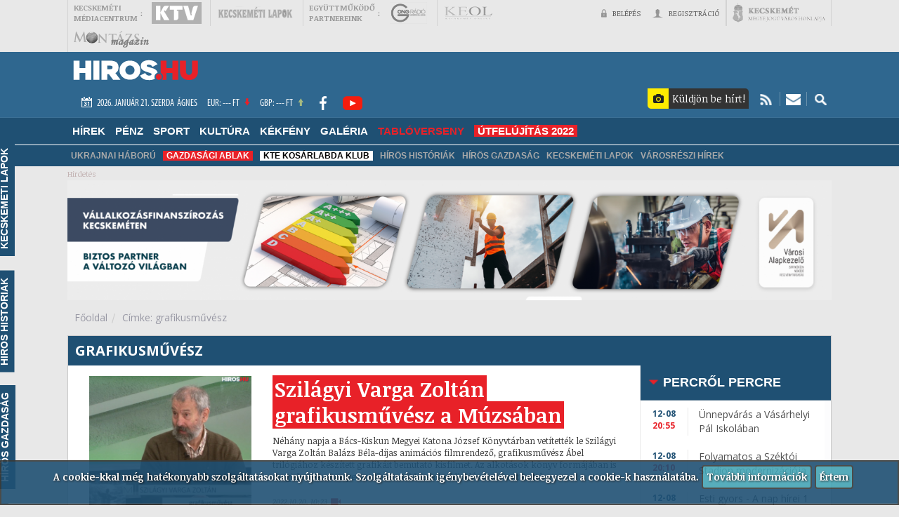

--- FILE ---
content_type: text/html; charset=UTF-8
request_url: http://archiv.hiros.hu/cimke/grafikusmuvesz
body_size: 210343
content:
<!DOCTYPE html>
<html lang="hu">
<head>
<script>(function(w,d,s,l,i){w[l]=w[l]||[];w[l].push({'gtm.start':
new Date().getTime(),event:'gtm.js'});var f=d.getElementsByTagName(s)[0],
j=d.createElement(s),dl=l!='dataLayer'?'&l='+l:'';j.async=true;j.src=
'https://www.googletagmanager.com/gtm.js?id='+i+dl;f.parentNode.insertBefore(j,f);
})(window,document,'script','dataLayer','GTM-5MX4RCF');</script>
    <meta charset="utf-8" />

	<link rel="stylesheet" type="text/css" href="http://archiv.hiros.hu/templates/hiros/css/lightbox.css" />

	<link rel="stylesheet" type="text/css" href="http://archiv.hiros.hu/templates/hiros/css/lightSlider.css" />

	<link rel="stylesheet" type="text/css" href="http://archiv.hiros.hu/templates/hiros/css/virtualcom_201021.css" />

	<link rel="stylesheet" type="text/css" href="http://archiv.hiros.hu/templates/hiros/css/youtube.css" />

	<link rel="stylesheet" type="text/css" href="http://archiv.hiros.hu/templates/hiros/css/nanoscroller.css" />

	<link rel="stylesheet" type="text/css" href="http://archiv.hiros.hu/templates/hiros/css/bootstrap.css" />

	<link rel="stylesheet" type="text/css" href="http://archiv.hiros.hu/templates/hiros/css/lightgallery.css" />

	<link rel="stylesheet" type="text/css" href="http://archiv.hiros.hu/templates/hiros/css/main_220331.css" />

	<link rel="stylesheet" type="text/css" href="http://archiv.hiros.hu/templates/hiros/css/responsive.css" />

	<link rel="stylesheet" type="text/css" href="http://archiv.hiros.hu/templates/hiros/css/virtualcom2.css" />

	<link rel="stylesheet" type="text/css" href="http://archiv.hiros.hu/templates/hiros/fonts/fontello-5ce49f91/css/fontello-embedded.css" media="screen" />

	<link rel="stylesheet" type="text/css" href="http://archiv.hiros.hu/templates/hiros/fonts/fontello-5ce49f91/css/fontello-codes.css" media="screen" />

	<link rel="stylesheet" type="text/css" href="http://archiv.hiros.hu/templates/hiros/fonts/fontello-5ce49f91/css/fontello.css" media="screen" />

	<link rel="stylesheet" type="text/css" href="http://archiv.hiros.hu/templates/hiros/fonts/fontello-5ce49f91/animation.css" media="screen" />

	<link rel="stylesheet" type="text/css" href="http://archiv.hiros.hu/templates/hiros/css/bootstrap-datetimepicker.css" media="screen" />

	<link rel="stylesheet" type="text/css" href="http://archiv.hiros.hu/templates/hiros/css/slippry.css" />

	<script type="text/javascript" src="http://archiv.hiros.hu/js/jquery/jquery-1.11.2.min.js"></script>

	<script type="text/javascript" src="http://archiv.hiros.hu/templates/hiros/js/vendor/modernizr-2.6.2.min.js"></script>

	<script type="text/javascript" src="http://archiv.hiros.hu/templates/hiros/js/plugins.js"></script>

	<script type="text/javascript" src="http://archiv.hiros.hu/templates/hiros/js/jquery.lightSlider.js"></script>

	<script type="text/javascript" src="http://archiv.hiros.hu/templates/hiros/js/bootstrap.js"></script>

	<script type="text/javascript" src="http://archiv.hiros.hu/templates/hiros/js/youtube.js"></script>

	<script type="text/javascript" src="http://archiv.hiros.hu/templates/hiros/js/jquery.nanoscroller.js"></script>

	<script type="text/javascript" src="http://archiv.hiros.hu/templates/hiros/js/lightgallery.js"></script>

	<script type="text/javascript" src="http://archiv.hiros.hu/templates/hiros/js/lg-thumbnail.js"></script>

	<script type="text/javascript" src="http://archiv.hiros.hu/templates/hiros/js/lg-fullscreen.js"></script>

	<script type="text/javascript" src="http://archiv.hiros.hu/templates/hiros/js/lg-zoom.js"></script>

	<script type="text/javascript" src="http://archiv.hiros.hu/templates/hiros/js/jquery.maphilight.js"></script>

	<script type="text/javascript" src="http://archiv.hiros.hu/templates/hiros/js/loadScroll/jQuery.loadScroll.js"></script>

	<script type="text/javascript" src="http://archiv.hiros.hu/templates/hiros/js/slippry.min.js"></script>

	<script type="text/javascript" src="http://archiv.hiros.hu/templates/hiros/js/main.js"></script>

	<script type="text/javascript" src="http://archiv.hiros.hu/templates/hiros/js/countdownbanner.js"></script>

	<script type="text/javascript" src="http://archiv.hiros.hu/templates/hiros/js/moment.js"></script>

	<script type="text/javascript" src="http://archiv.hiros.hu/templates/hiros/js/moment/hu.js"></script>

	<script type="text/javascript" src="http://archiv.hiros.hu/templates/hiros/js/bootstrap-datetimepicker.js"></script>

	<script type="text/javascript">
/*<![CDATA[*/
        var nextPage = 2;
        function newsListLoadMore()
        {
            jQuery('#moreNewsLoadButton .ajaxLoaderImg').show();
            jQuery('#moreNewsLoadButton a').hide();
            jQuery.post(
                'http://archiv.hiros.hu/News/News/ListByTag',
                {
                    'ajax':1,
                    'page':nextPage,
                    'catid' : 0,
                    'tagId': 1712,
                    'tagName': 'grafikusművész '
                },
                function(res)
                {
                    if(res.errorCode == 0)
                    {
                        nextPage = nextPage +1;
                        jQuery('#moreNewsLoadButton').remove();
                        jQuery('#hir_lista').append(jQuery(res.answer).find('#hir_lista').html());
                        setYoutubeEvents();
                    }
                },
                'json'
            );
        }
/*]]>*/
</script>

	<script type="text/javascript">
/*<![CDATA[*/
                    var currentExchangeRate = 0;

                    function loadCurrentExchangeRate(currency)
                    {
                        jQuery.post(
                            'http://archiv.hiros.hu/Core/User/getEuroRate',
                            {currency: currency},
                            function(res)
                            {
                                if(res.errorCode == 0)
                                {
                                    currentExchangeRate = res.answer;
                                    jQuery('#'+currency+'_holder').html(currency+': '+Math.round(currentExchangeRate)+' Ft');
                                    
                                }
                                else
                                {
//                                    alert(res.errorMsg);
                                }
                            },
                            'json'
                        );
                    }

                    jQuery(document).ready(function(){

                        loadCurrentExchangeRate('EUR');
                        loadCurrentExchangeRate('GBP');
                    });
/*]]>*/
</script>

	<script type="text/javascript">
/*<![CDATA[*/
        var isValidRecaptcha = false;
                
        function validRecaptcha()
	{
            console.log('validRecaptcha');
            console.log(isValidRecaptcha);
            isValidRecaptcha = true;
            console.log(isValidRecaptcha);
        }
   
	function sendNewsletterForm(event, obj)
	{
            event.stopPropagation();
            var form = $(obj);
	    var data = form.serializeArray();
            var allCheckboxChecked = true;
            form.find('.checkboxesToValidate .checkboxError').remove();
            form.find('.checkboxesToValidate input[type="checkbox"]').each(function(){

                if(!jQuery(this).is(':checked'))
                {
                    var checkboxError = jQuery('<div class="checkboxError error" style="display: none; color: red;">Jelölőnégyzet elfogadása kötelező!</div>');
                    jQuery('span#label_'+jQuery(this).attr('id')).after(checkboxError);
                    checkboxError.animate({
                        opacity: 0.95,
                        height: 'toggle'
                      }, 300, function() {
                        // Animation complete.
                    });
                    allCheckboxChecked = false;
                }
            });
            if(allCheckboxChecked == false)
            {
                return false;
            }
            if(isValidRecaptcha == false)
            {
                return false;
            }
            
            $.post(
                form.attr('action'),
                data,
                function(respons)
                {
//                    var form = jQuery('#newsletter_form');
		    form.find('.error').html('').hide();
		    if(respons.errorCode==0)
		    {
			form.find('.succesSubscribeMessage').html('<a href="javascript:void(null)" id="newsletter_close">x</a>' + respons.answer).animate({
				opacity: 0.95,
				height: 'toggle'
			      }, 300, function() {
				// Animation complete.
				
			      });
			      form.find('input:text').val('');
			
		    }
		    if(respons.errorCode==2)
		    {
			
			form.find('.succesSubscribeMessage').html('<a href="javascript:void(null)" id="newsletter_close">x</a>' +respons.answer).animate({
				opacity: 0.95,
				height: 'toggle'
			      }, 300, function() {
				// Animation complete.
				
			      });
			      form.find('input:text').val('');
			
		    }
		    else
		    {
			for( var key in respons.answer ){
                            if(1)
                            {
                                form.find('.'+key+'_error').html(respons.answer[key]).animate({
                                    opacity: 0.95,
                                    height: 'toggle'
                                  }, 300, function() {
                                    // Animation complete.
                                  });
                            }
                            else
                            {
                                form.find('.'+key+'_error').html(respons.answer[key]).show();
                            }
			}   
		    }
		    
                    
                },
                'json'
            );
            
	}
/*]]>*/
</script>

	<script type="text/javascript">
/*<![CDATA[*/

        $(document).ready(function() {

            var search_input = $("#search");

            jQuery('#searchForm').submit(function(){
                if(search_input.val() == "")
                {
                    search_input.focus();
                    return false;
                }
                return true;
            });

            search_input.focus(function() {
                    if(search_input.val() == "")
                        search_input.val("")
            });

            search_input.blur(function() {
                    if(search_input.val() == "")
                        search_input.val("")
            });
	});
/*]]>*/
</script>

	<script type="text/javascript">
/*<![CDATA[*/
        
        function checkTodayCheckboxDropDown()
        {
            if(jQuery('#today_program_dropdown').is(':checked'))
            {
                jQuery('#from_datetime_dropdown, #to_datetime_dropdown').attr('disabled', 'disabled').val('');
            }
            else
            {
                jQuery('#from_datetime_dropdown, #to_datetime_dropdown').removeAttr('disabled');
            }
        }
            
        jQuery(document).ready(function(){
            checkTodayCheckboxDropDown();
            jQuery('#today_program_dropdown').click(function(){
                checkTodayCheckboxDropDown();
            });
        });
/*]]>*/
</script>
<title>Címke: grafikusművész  | HIROS.HU</title>
<meta name="og:title" content="Címke: grafikusművész  | HIROS.HU" />
<meta name="viewport" content="width=device-width, initial-scale=1">

<meta name="DC.publisher" content="Hiros.hu" />
<meta name="DC.coverage" content="Hungary" />
<meta name="DC.title" content="Címke: grafikusművész  | HIROS.HU" />
<meta name="DC.description" content="Kecskeméti és környéki friss hírek" />
<meta name="DC.type"  content="Text" />
<meta name="DC.format"  content="text/html" />
<link rel="apple-touch-icon" sizes="57x57" href="http://archiv.hiros.hu/templates/hiros/images/apple-icon-57x57.png">
<link rel="apple-touch-icon" sizes="60x60" href="http://archiv.hiros.hu/templates/hiros/images/apple-icon-60x60.png">
<link rel="apple-touch-icon" sizes="72x72" href="http://archiv.hiros.hu/templates/hiros/images/apple-icon-72x72.png">
<link rel="apple-touch-icon" sizes="76x76" href="http://archiv.hiros.hu/templates/hiros/images/apple-icon-76x76.png">
<link rel="apple-touch-icon" sizes="114x114" href="http://archiv.hiros.hu/templates/hiros/images/apple-icon-114x114.png">
<link rel="apple-touch-icon" sizes="120x120" href="http://archiv.hiros.hu/templates/hiros/images/apple-icon-120x120.png">
<link rel="apple-touch-icon" sizes="144x144" href="http://archiv.hiros.hu/templates/hiros/images/apple-icon-144x144.png">
<link rel="apple-touch-icon" sizes="152x152" href="http://archiv.hiros.hu/templates/hiros/images/apple-icon-152x152.png">
<link rel="apple-touch-icon" sizes="180x180" href="http://archiv.hiros.hu/templates/hiros/images/apple-icon-180x180.png">
<link rel="icon" type="image/png" sizes="192x192"  href="http://archiv.hiros.hu/templates/hiros/images/android-icon-192x192.png">
<link rel="icon" type="image/png" sizes="32x32" href="http://archiv.hiros.hu/templates/hiros/images/favicon-32x32.png">
<link rel="icon" type="image/png" sizes="96x96" href="http://archiv.hiros.hu/templates/hiros/images/favicon-96x96.png">
<link rel="icon" type="image/png" sizes="16x16" href="http://archiv.hiros.hu/templates/hiros/images/favicon-16x16.png">
<link rel="manifest" href="http://archiv.hiros.hu/templates/hiros/images/manifest.json">
<meta name="msapplication-TileColor" content="#ffffff">
<meta name="msapplication-TileImage" content="http://archiv.hiros.hu/templates/hiros/images/ms-icon-144x144.png">
<meta name="theme-color" content="#ffffff">
<meta http-equiv="Cache-control" content="max-age=2592000, public">

<link href='https://fonts.googleapis.com/css?family=Open+Sans:400,600,700,800&subset=latin,latin-ext' rel='stylesheet' type='text/css'>
<link href='https://fonts.googleapis.com/css?family=Noticia+Text:400,700,700italic,400italic&subset=latin,latin-ext' rel='stylesheet' type='text/css'>
<link href='https://fonts.googleapis.com/css?family=Source+Sans+Pro:400,300,400italic,900,700,700italic,600&subset=latin,latin-ext' rel='stylesheet' type='text/css'>

  
  
  
  
  
  

<script type="text/javascript">
    var BASE_URL = 'http://archiv.hiros.hu/templates/hiros/';
    var AJAX_GET_MEDIATAR_BOX_URL = 'http://archiv.hiros.hu/News/News/AjaxMediatarBox';
    jQuery(document).ready(function(){
        jQuery('img[data-src]').loadScroll(500);
    });
</script>
 <script src="https://cdnjs.cloudflare.com/ajax/libs/jquery-mousewheel/3.1.13/jquery.mousewheel.min.js"></script>

<script src="https://www.google.com/recaptcha/api.js" async defer></script>

<!-- Helyezd el ezt a címkét a head szakaszban vagy közvetlenül a záró body címke elé. -->
<!--<script src="https://apis.google.com/js/platform.js" async defer>
  {lang: 'hu'}
</script>-->
    <style>
        div.form-group form label {
            font-family: 'Noticia Text',serif;
            font-weight: 600;
            font-size: 12.5px;
            color: #323232;
        }
    </style>
</head>
<body>
<noscript><iframe src="https://www.googletagmanager.com/ns.html?id=GTM-5MX4RCF"
height="0" width="0" style="display:none;visibility:hidden"></iframe></noscript>
        <input type="hidden" name="actual_or_registration" id="actual_or_registration" value="http://archiv.hiros.hu/regisztracio">
    <input type="hidden" name="default_route" id="default_route" value="http://archiv.hiros.hu/fooldal">
    <input type="hidden" name="facebook_login" id="facebook_login" value="http://archiv.hiros.hu/Core/HirosUser/AjaxFacebookLogin">
    <input type="hidden" name="actual_base_route" id="actual_base_route" value="news/news/listbytag">
    <input type="hidden" name="facebook_login_session" id="facebook_login_session" value="0">
        
     <!--<div id="fb-root"></div>
    <script>
        jQuery(document).ready(function() {
            (function(d, s, id) 
            {
                var js, fjs = d.getElementsByTagName(s)[0];
                if (d.getElementById(id)) return;
                js = d.createElement(s); js.id = id;
                js.src = "//connect.facebook.net/hu_HU/sdk.js#xfbml=1&version=v2.4&appId=860536934043030";
                fjs.parentNode.insertBefore(js, fjs);
            }(document, 'script', 'facebook-jssdk'));
        });
    </script>-->
    <div id="bodycontent">
    <header>
    <div class="section" id="top">
        <div class="frame">
            <div class="col-xs-12 col-sm-8 col-md-8 pad-no">
                <p id="mediacentrum" class="toplink lb">
                    kecskeméti<span class="float right">:</span><br>
                    médiacentrum
                </p>
                <a href="http://kecskemetitv.hu/" target="_blank" class="toplink  link" title="Kecskemét TV">
                        <img class="mono" src="http://archiv.hiros.hu/templates/hiros/images/fejlec/ktv.png" alt="Kecskemét TV" title="Kecskemét TV">
                        <img class="color" src="http://archiv.hiros.hu/templates/hiros/images/fejlec/ktv_color.png" alt="Kecskemét TV" title="Kecskemét TV">
                </a>
                <a href="http://kecskemetilapok.hu/" target="_blank" class="toplink lb link" title="Kecskeméti lapok">
                        <img class="mono" src="http://archiv.hiros.hu/templates/hiros/images/fejlec/kecskemetilapok.png" alt="Kecskeméti lapok" title="Kecskeméti lapok">
                        <img class="color" src="http://archiv.hiros.hu/templates/hiros/images/fejlec/kecskemetilapok_color.png" alt="Kecskeméti lapok" title="Kecskeméti lapok">
                </a>
                <p id="e_partner" class="toplink lb">
                    együttműködő<span class="float right">:</span><br>
                    partnereink
                </p>
                <a href="http://www.gongradio.hu/" target="_blank" class="toplink  link" title="Gong rádió">
                        <img class="mono" src="http://archiv.hiros.hu/templates/hiros/images/fejlec/gong.png" alt="Gong rádió" title="Gong rádió">
                        <img class="color" src="http://archiv.hiros.hu/templates/hiros/images/fejlec/gong_color.png" alt="Gong rádió" title="Gong rádió">
                </a>
                <a href="http://www.keol.hu/" target="_blank" class="toplink lb link" title="Keol">
                        <img class="mono" src="http://archiv.hiros.hu/templates/hiros/images/fejlec/keol.png" alt="Keol" title="Keol">
                        <img class="color" src="http://archiv.hiros.hu/templates/hiros/images/fejlec/keol_color.png" alt="Keol" title="Keol">
                </a>
<!--                <a href="http://www.kesport.hu/" target="_blank" class="toplink lb  link" title="KE sport">
                        <img class="mono" src="images/fejlec/kesport.png" alt="KE sport" title="KE sport">
                        <img class="color" src="images/fejlec/kesport_color.png" alt="KE sport" title="KE sport">
                </a>-->
                <a href="http://www.montazsmagazin.hu/" target="_blank" class="toplink lb  link" title="MONTÁZS magazin">
                        <img class="mono" src="http://archiv.hiros.hu/templates/hiros/images/montazs_m.png" alt="MONTÁZS magazin" title="MONTÁZS magazin">
                        <img class="color" src="http://archiv.hiros.hu/templates/hiros/images/montazs_szines.png" alt="MONTÁZS magazin" title="MONTÁZS magazin">
                </a>
               

            </div>
            <div class="col-xs-12 col-sm-4 col-md-4 pad-no text-right">
                <!--<a href="#" class="toplink tx active" id="kedvencek" title="Kedvencek">
                    <img class="active" src="http://archiv.hiros.hu/templates/hiros/images/fejlec/fav.png" alt="Kedvencek" title="Kedvencek">
                    <img class="non-active" src="http://archiv.hiros.hu/templates/hiros/images/fejlec/fav_2.png" alt="Kedvencek" title="Kedvencek">

                    kedvencek</a>-->
                
                <div class="toplink">
                                            <a href="javascript: void(null);" class="toplink tx rb" id="login" title="">
                            <img class="non-active" src="http://archiv.hiros.hu/templates/hiros/images/fejlec/login.png" alt="Belépés">
                            <img class="active" src="http://archiv.hiros.hu/templates/hiros/images/fejlec/login_blue.png" alt="Bejelentkezés">
                            Belépés
                        </a>
                        <div id="login_pop">
                            <div class="inner">
                                <!--<fb:login-button scope="public_profile" onlogin="checkLoginState();" size="large">BELÉPÉS A FACEBOOKKAL</fb:login-button>-->
<!--<br />
<br />-->
<form action="javascript:void(null)" method="POST" enctype="multipart/form-data" id="login_form" class="login_form">
    <input type="text" name="email" id="email_login_form" class="text" value="" placeholder="E-mail"/>
    <input type="password" name="password" id="password_login_form" class="password" value="" placeholder="Jelszó"/>
            <input type="hidden" name="redirectUrl" id="redirectUrl_login_form" value="http://archiv.hiros.hu/cimke/grafikusmuvesz" />
        <div class="featured">
        <input type="submit" name="login_submit" id="login_submit_login_form" class="submit" value="Belépés" />
        <br />
        <br />
        <a href="http://archiv.hiros.hu/elfelejtett-jelszo" class="elfelejtett_jelszo">Elfelejtettem a jelszavam</a>
        <div class="clear"> </div>
    </div>
</form>                            </div>
                            <!--<hr>-->
                            <!--<a target="_blank" href="">Segítség</a>-->
                        </div>
                           
                    <div class="modal fade" id="modal_failed_login" tabindex="-1" role="dialog" aria-labelledby="myModalLabel" style='z-index: 99999999;'>
                      <div class="modal-dialog" role="document">
                        <div class="modal-content">
                          <div class="modal-header">
                            <button type="button" class="close" data-dismiss="modal" aria-label="Close"><span aria-hidden="true">&times;</span></button>
                            <h4 class="modal-title" id="myModalLabel">Figyelem</h4>
                          </div>
                          <div class="modal-body">
                            Hibás felhasználónév vagy jelszó; vagy nem erősítette még meg a regisztrációját!
                          </div>
                          <div class="modal-footer">
                            <button type="button" class="btn btn-default" data-dismiss="modal">OK</button>
                          </div>
                        </div>
                      </div>
                    </div>
                </div>
                                        <a href="http://archiv.hiros.hu/regisztracio" class="toplink tx rb" title="" id="reg">
                            <img class="non-active" src="http://archiv.hiros.hu/templates/hiros/images/fejlec/reg.png" alt="Regisztráció">
                            <img class="active" src="http://archiv.hiros.hu/templates/hiros/images/fejlec/reg_blue.png" alt="Regisztráció">
                            Regisztráció
                            </a>
                                <a href="http://kecskemet.hu/" target="_blank" class="toplink lb rb link" title="Kecskemét város">
                    <img class="mono" src="http://archiv.hiros.hu/templates/hiros/images/fejlec/kecskemet.png" alt="Kecskemét város" title="Kecskemét város">
                    <img class="color" src="http://archiv.hiros.hu/templates/hiros/images/fejlec/kecskemet_color.png" alt="Kecskemét város" title="Kecskemét város">
                </a>
                <a href="javascript:void(null)" id="link_collector"><span class="glyphicon glyphicon-link" aria-hidden="true"></span>
                    <div></div>
                </a>
            </div>
            <div class="clear"></div>
        </div>
    </div>

    <div class="section lblue" id="top_md">
        <div class="frame">
            <a href="http://archiv.hiros.hu/" id="logo" class="col-xs-12 col-sm-12 col-md-2 pad-no-l logo-favicon-big"><img src="http://archiv.hiros.hu/templates/hiros/images/fejlec/logo.png" alt="Hiros.hu logo"> </a>
            <a href="http://archiv.hiros.hu/" id="logo" class="col-xs-12 col-sm-12 col-md-2 pad-no-l logo-favicon-small"><img src="http://archiv.hiros.hu/templates/hiros/images/fejlec/logo_favicon2.png" alt="Hiros.hu logo"> </a>
            
            <div class="col-xs-6 col-sm-6 col-md-6 col-lg-5 pad-no-r"  id="weather_holder">

                <p><img class="mr" src="http://archiv.hiros.hu/templates/hiros/images/fejlec/calendar.png" alt="Naptár"> 2026. Január 21. Szerda&nbsp;&nbsp;Ágnes  </p>

                

                <p><span id="EUR_holder">EUR: --- Ft</span> <img class="ml" src="http://archiv.hiros.hu/templates/hiros/images/fejlec/arfolyam_down.png" alt="Árfolyam csökkenés"></p>
                <p><span id="GBP_holder">GBP: --- Ft</span> <img class="ml" src="http://archiv.hiros.hu/templates/hiros/images/fejlec/arfolyam_up.png" alt="Árfolyam növekedés"></p>
                <a href="https://www.facebook.com/hirosmedia" class="socials" target="_blank"><img src="http://archiv.hiros.hu/templates/hiros/images/fejlec/facebook_logo.png" alt="Hiros.hu Facebook"></a>
                <a href="https://www.youtube.com/channel/UCemga0n3mxtXrBO6UeJHGAg" class="socials" target="_blank"><img src="http://archiv.hiros.hu/templates/hiros/images/fejlec/youtube_logo.png" alt="YouTube csatorna" title="YouTube csatorna"></a>
                <!--a href="#" title="" class="rb"><img src="http://archiv.hiros.hu/templates/hiros/images/fejlec/twitter.png" alt="" title=""></a-->
                <!--a href="#" title=""><img src="http://archiv.hiros.hu/templates/hiros/images/fejlec/googleplus.png" alt="" title=""></a-->




            </div>
            <div class="col-xs-6 col-sm-6 col-md-5 col-lg-5 text-right pad-no-r float right" id="top_btns">
                										                    <a href="http://archiv.hiros.hu/index.php?mod=news/newsTemporary/create" title="Küldjön be hírértékű eseményt, csatoljon hozzá képet!" class="rotated_btn">
                        <span class="icon-camera" id="send_temporary_img"></span><span id="send_temporary_text">Küldjön be hírt!</span>
                    </a>
                                
                <div  id="rss_holder" class="">
                    <a href="/rss-leiras" title="RSS" class="rotated_btn">
                        <img src="http://archiv.hiros.hu/templates/hiros/images/fejlec/btn_rss.png" alt="RSS kép" title="RSS">
                    </a>
                </div>
                
                <div  id="newsletter_holder" class="">
                    <a href="javascript:void(null)" class="rotated_btn" title="Hírlevél">
                        <img src="http://archiv.hiros.hu/templates/hiros/images/fejlec/btn_newsletter.png" alt="Iratkozzon fel hírlevelünkre!" title="Iratkozzon fel hírlevelünkre!">
                    </a>
                    
                    <div class="NewsletterSubscribeRow"><form style="z-index: 10;" id="newsletter_form" method="POST" action="http://archiv.hiros.hu/Newsletter/NewsletterUsers/NewsletterUsersInsertUser" onsubmit="sendNewsletterForm(event, this); return false;"><input class="" placeholder="Név" name="newsletter_user_name" type="text" value="" /><div class="newsletter_user_name_error error" style="display: none;"></div><input class="" placeholder="E-mail" name="newsletter_user_email" type="text" value="" /><div class="newsletter_user_email_error error" style="display: none;"></div><input name="newsletter_user_levlist_id" type="hidden" value="1" /><input name="newsletter_user_address_list_id" type="hidden" value="1" /><div class="g-recaptcha" data-sitekey="6LcYRc8UAAAAAFSLKnQHQBsKbm7j6d2wuDOD0cFD" data-callback="validRecaptcha"></div><button class="viButtonDesigned">Feliratkozás</button><div id="newsletter_thanks" class="succesSubscribeMessage error succes" style="display: none;"></div></form></div>                    
<!--                    <form id="newsletter_form" name="newsletter_form">
                        <input type="text" placeholder="Vezetéknév" name="last_name">
                        <input type="text" placeholder="Keresztnév" name="first_name">
                        <input type="text" placeholder="E-mail cím" name="newsletter_mail">
                        <input type="submit" value="Feliratkozás">

                    </form>-->
                </div>
                <div id="search_holder">
                    <a href="javascript:void(null)" class="rotated_btn" title="Keresés">
                        <img src="http://archiv.hiros.hu/templates/hiros/images/fejlec/btn_search.png" alt="Keresés" title="Keresés">
                    </a>
                        <form method="get" id="searchForm" action="http://archiv.hiros.hu/"><input name="mod" type="hidden" value="Core/Search/Search" /><input class="" name="minCharacter" type="hidden" value="3" /><input id="search" class="" placeHolder="Keresés az oldalon..." autocomplete="" aria-label="" name="search_text" type="text" value="" /><button value="1" name="search_submit" id="search_submit" class="btn btn-primary viButtonDesigned" aria-label=""></button></form>                </div>


            </div>




            <div class="clear"></div>
        </div>
    </div>
        <div class="section dblue" id="menu_holder">
    <div class="frame">
         <a  href="http://archiv.hiros.hu/" id="logo_menu">
                <img src="http://archiv.hiros.hu/templates/hiros/images/fejlec/logo_favicon2.png" alt="Hiros.hu logo">
            </a>

        <nav class="navbar navbar-default">
            <div class="container-fluid">
                <div class="navbar-header">
                    <button type="button" id="main-navbar-btn" class="main-menu-navbar-toggle navbar-toggle collapsed" data-toggle="collapse" data-target="#bs-example-navbar-collapse-1" aria-expanded="false">
                        <span class="sr-only">Toggle navigation</span>
                        <span class="icon-bar"></span>
                        <span class="icon-bar"></span>
                        <span class="icon-bar"></span>
                    </button>

                    
                </div>

                                
                <div class="collapse navbar-collapse pad-no" id="bs-example-navbar-collapse-1">
                    <ul class="nav navbar-nav" id="main_top_menu_1"><li class="dropdown firstItem"><a class="dropdown-toggle" role="button" data-toggle="dropdown" href="http://archiv.hiros.hu/hirek">Hírek <b class="caret"></b></a><ul class="dropdown-menu"><li class="firstItem"><a href="http://archiv.hiros.hu/hirek/kecskemet">Kecskemét</a></li><li><a href="http://archiv.hiros.hu/hirek/terseg">Térség</a></li><li><a href="http://archiv.hiros.hu/hirek/belfold">Belföld</a></li><li class="lastItem"><a href="http://archiv.hiros.hu/hirek/kulfold">Külföld</a></li></ul></li><li><a href="http://archiv.hiros.hu/penz">Pénz</a></li><li class="dropdown"><a class="dropdown-toggle" role="button" data-toggle="dropdown" href="http://archiv.hiros.hu/sport">Sport <b class="caret"></b></a><ul class="dropdown-menu"><li class="firstItem"><a href="http://archiv.hiros.hu/sport/labdarugas">Labdarúgás</a></li><li><a href="http://archiv.hiros.hu/sport/kosarlabda">Kosárlabda</a></li><li><a href="http://archiv.hiros.hu/sport/kezilabda">Kézilabda</a></li><li><a href="http://archiv.hiros.hu/sport/roplabda">Röplabda</a></li><li><a href="http://archiv.hiros.hu/sport/vizilabda">Vízilabda</a></li><li><a href="http://archiv.hiros.hu/sport/kerekpar">Kerékpár</a></li><li class="lastItem"><a href="http://archiv.hiros.hu/sport/egyeb">Egyéb</a></li></ul></li><li><a href="http://archiv.hiros.hu/kultura">Kultúra</a></li><li><a href="http://archiv.hiros.hu/kekfeny">Kékfény</a></li><li class="dropdown"><a class="dropdown-toggle" role="button" data-toggle="dropdown" href="http://archiv.hiros.hu/galeria">Galéria <b class="caret"></b></a><ul class="dropdown-menu"><li class="firstItem"><a href="http://archiv.hiros.hu/galeria">Friss galériák</a></li><li><a href="http://archiv.hiros.hu/szavazas/kecskemet-szepe">Kecskemét szépe</a></li><li><a href="http://archiv.hiros.hu/tablo-arca-szavazas">Tabló szépe</a></li><li><a class="menuRed" href="http://hiros.hu/tablok/2016">Tabló 2016</a></li><li><a href="http://hiros.hu/tablok/2017">Tabló 2017</a></li><li><a href="https://hiros.hu/tablok/2018">Tabló 2018</a></li><li><a href="https://hiros.hu/tablok/2019">Tabló 2019</a></li><li><a href="https://hiros.hu/tablok/2020">TABLÓ 2020</a></li><li><a href="https://hiros.hu/tablok/2021">TABLÓ 2021</a></li><li class="lastItem"><a href="http://archiv.hiros.hu/szavazas/menyasszonyok-legszebbike---szepsegverseny-2019">Menyasszonyok legszebbike 2019</a></li></ul></li><li><a class="menuRed" href="https://archiv.hiros.hu/tablok/2022">TABLÓVERSENY</a></li><li class="lastItem"><a href="http://archiv.hiros.hu/cimke/utfelujitas-2022"><span style="color: white !important; font: inherit; background: #E82128; padding: 0 5px; cursor: pointer;">ÚTFELÚJÍTÁS 2022</span></a></li></ul>                </div>
               
                            </div>
        </nav>


        
                <div class="dropdown_holder" id="dropdown_1">
        
            <div class="dropdown_menu">
                                                                                                                <ul class="sub_drop">
                                                            <li>
                                    <a class="sub_link" href="http://archiv.hiros.hu/hirek/kecskemet">
                                        Kecskemét                                    </a>
                                                                        
                                </li>
                                                            <li>
                                    <a class="sub_link" href="http://archiv.hiros.hu/hirek/terseg">
                                        Térség                                    </a>
                                                                        
                                </li>
                                                            <li>
                                    <a class="sub_link" href="http://archiv.hiros.hu/hirek/belfold">
                                        Belföld                                    </a>
                                                                        
                                </li>
                                                            <li>
                                    <a class="sub_link" href="http://archiv.hiros.hu/hirek/kulfold">
                                        Külföld                                    </a>
                                                                        
                                </li>
                                                    </ul>
                                    

                                                                                                                                                    
                        
                                                    <div class="menu_hir_holder">
                                                                    <a href="http://archiv.hiros.hu/hirek/unnepvaras-a-vasarhelyi-pal-iskolaban" class="col-xs-4"> 
                                                                                                                                                                    <img class="img-responsive" src="http://archiv.hiros.hu/assets/cache/images/d9/d9476adbdc36a780e9ea487ec7afd05c.jpg" alt="Ünnepvárás a Vásárhelyi Pál Iskolában kép" title="Ünnepvárás a Vásárhelyi Pál Iskolában kép">
                                                                                <p>Ünnepvárás a Vásárhelyi Pál Iskolában</p>
                                    </a>
                                                                    <a href="http://archiv.hiros.hu/hirek/esti-gyors---a-nap-hirei-1-percben" class="col-xs-4"> 
                                                                                                                                                                    <img class="img-responsive" src="http://archiv.hiros.hu/assets/cache/images/b2/b2bed14e5ce403b47b1e8022f2368114.jpg" alt="Esti gyors - A nap hírei 1 percben kép" title="Esti gyors - A nap hírei 1 percben kép">
                                                                                <p>Esti gyors - A nap hírei 1 percben</p>
                                    </a>
                                                                    <a href="http://archiv.hiros.hu/hirek/csomagautomatakrol-es-postapartneri-halozatrol-egyeztet-kecskemet-polgarmestere" class="col-xs-4"> 
                                                                                                                                                                    <img class="img-responsive" src="http://archiv.hiros.hu/assets/cache/images/00/005683415896f5d490e54f88b4b15869.jpg" alt="Csomagautomatákról és postapartneri-hálózatról egyeztet Kecskemét polgármestere kép" title="Csomagautomatákról és postapartneri-hálózatról egyeztet Kecskemét polgármestere kép">
                                                                                <p>Csomagautomatákról és postapartneri-hálózatról egyeztet Kecskemét polgármestere</p>
                                    </a>
                                                                <div class="clear"></div>
                            </div>
                                                            
                
                
                
            </div>


        
            <div class="dropdown_menu">
                                                                                                        

                                                                                                                                                    
                        
                                                    <div class="menu_hir_holder">
                                                                    <a href="http://archiv.hiros.hu/penz/beruhazas/45-millio-euros-beruhazast-valosit-meg-a-nissin-foods-kecskemeten" class="col-xs-4"> 
                                                                                                                                                                    <img class="img-responsive" src="http://archiv.hiros.hu/assets/cache/images/16/169550c2a45d68dd7a82d4b79fbab888.jpg" alt="45 millió eurós beruházást valósít meg a Nissin Foods Kecskeméten kép" title="45 millió eurós beruházást valósít meg a Nissin Foods Kecskeméten kép">
                                                                                <p>45 millió eurós beruházást valósít meg a Nissin Foods Kecskeméten</p>
                                    </a>
                                                                    <a href="http://archiv.hiros.hu/penz/adozas/onkent-bevallott-324-millionyi-afat-a-mobiltelefon-kereskedo" class="col-xs-4"> 
                                                                                                                                                                    <img class="img-responsive" src="http://archiv.hiros.hu/assets/cache/images/50/5072d89152dfe276406ed5b3f01e5b06.png" alt="Önként bevallott 324 milliónyi áfát a mobiltelefon-kereskedő kép" title="Önként bevallott 324 milliónyi áfát a mobiltelefon-kereskedő kép">
                                                                                <p>Önként bevallott 324 milliónyi áfát a mobiltelefon-kereskedő</p>
                                    </a>
                                                                    <a href="http://archiv.hiros.hu/penz/tobb-mint-5300-milliard-forintot-fordit-magyarorszag-az-agrariumra" class="col-xs-4"> 
                                                                                                                                                                    <img class="img-responsive" src="http://archiv.hiros.hu/assets/cache/images/df/df3963a0c03ed94fc431018a8585a1b6.jpg" alt="Több mint 5300 milliárd forintot fordít Magyarország az agráriumra kép" title="Több mint 5300 milliárd forintot fordít Magyarország az agráriumra kép">
                                                                                <p>Több mint 5300 milliárd forintot fordít Magyarország az agráriumra</p>
                                    </a>
                                                                <div class="clear"></div>
                            </div>
                                                            
                
                
                
            </div>


        
            <div class="dropdown_menu">
                                                                                                                <ul class="sub_drop">
                                                            <li>
                                    <a class="sub_link" href="http://archiv.hiros.hu/sport/labdarugas">
                                        Labdarúgás                                    </a>
                                                                        
                                </li>
                                                            <li>
                                    <a class="sub_link" href="http://archiv.hiros.hu/sport/kosarlabda">
                                        Kosárlabda                                    </a>
                                                                        
                                </li>
                                                            <li>
                                    <a class="sub_link" href="http://archiv.hiros.hu/sport/kezilabda">
                                        Kézilabda                                    </a>
                                                                        
                                </li>
                                                            <li>
                                    <a class="sub_link" href="http://archiv.hiros.hu/sport/roplabda">
                                        Röplabda                                    </a>
                                                                        
                                </li>
                                                            <li>
                                    <a class="sub_link" href="http://archiv.hiros.hu/sport/vizilabda">
                                        Vízilabda                                    </a>
                                                                        
                                </li>
                                                            <li>
                                    <a class="sub_link" href="http://archiv.hiros.hu/sport/kerekpar">
                                        Kerékpár                                    </a>
                                                                        
                                </li>
                                                            <li>
                                    <a class="sub_link" href="http://archiv.hiros.hu/sport/egyeb">
                                        Egyéb                                    </a>
                                                                        
                                </li>
                                                    </ul>
                                    

                                                                                                                                                    
                        
                                                    <div class="menu_hir_holder">
                                                                    <a href="http://archiv.hiros.hu/sport/labdarugas/folyamatos-a-szektoi-stadion-modernizacioja" class="col-xs-4"> 
                                                                                                                                                                    <img class="img-responsive" src="http://archiv.hiros.hu/assets/cache/images/03/034a7efe5ac2a0c7e0ec810845e84f03.jpg" alt="Folyamatos a Széktói Stadion modernizációja kép" title="Folyamatos a Széktói Stadion modernizációja kép">
                                                                                <p>Folyamatos a Széktói Stadion modernizációja</p>
                                    </a>
                                                                    <a href="http://archiv.hiros.hu/sport/kezilabda/alsohazi-rangadora-keszul-hazai-palyan-a-knkse" class="col-xs-4"> 
                                                                                                                                                                    <img class="img-responsive" src="http://archiv.hiros.hu/assets/cache/images/96/96966e35bc0ca32c3c371f2edf0408f8.JPG" alt="Alsóházi rangadóra készül hazai pályán a KNKSE kép" title="Alsóházi rangadóra készül hazai pályán a KNKSE kép">
                                                                                <p>Alsóházi rangadóra készül hazai pályán a KNKSE</p>
                                    </a>
                                                                    <a href="http://archiv.hiros.hu/sport/kezilabda/gyozelemmel-bucsuztatna-az-evet-hazai-palyan-a-kte-piroska-szorp" class="col-xs-4"> 
                                                                                                                                                                    <img class="img-responsive" src="http://archiv.hiros.hu/assets/cache/images/7a/7aa6501ec9effbb7b2789bb5038ebfda.jpg" alt="Győzelemmel búcsúztatná az évet hazai pályán a KTE-Piroska Szörp kép" title="Győzelemmel búcsúztatná az évet hazai pályán a KTE-Piroska Szörp kép">
                                                                                <p>Győzelemmel búcsúztatná az évet hazai pályán a KTE-Piroska Szörp</p>
                                    </a>
                                                                <div class="clear"></div>
                            </div>
                                                            
                
                
                
            </div>


        
            <div class="dropdown_menu">
                                                                                                        

                                                                                                                                                    
                        
                                                    <div class="menu_hir_holder">
                                                                    <a href="http://archiv.hiros.hu/kultura/elmarad-szombaton-a-peczely-saroltaval-valo-beszelgetes-a-konyvtarban" class="col-xs-4"> 
                                                                                                                                                                    <img class="img-responsive" src="http://archiv.hiros.hu/assets/cache/images/87/87f073eda0fb727f4146fd67313a2b48.jpg" alt="Elmarad szombaton a Péczely Saroltával való beszélgetés a könyvtárban kép" title="Elmarad szombaton a Péczely Saroltával való beszélgetés a könyvtárban kép">
                                                                                <p>Elmarad szombaton a Péczely Saroltával való beszélgetés a könyvtárban</p>
                                    </a>
                                                                    <a href="http://archiv.hiros.hu/kultura/zene/szeretett-alma-matereben-koncertezett-fulei-balazs" class="col-xs-4"> 
                                                                                                                                                                    <img class="img-responsive" src="http://archiv.hiros.hu/assets/cache/images/4c/4c596764853e9804465999a261a2de26.jpg" alt="Szeretett alma materében koncertezett Fülei Balázs kép" title="Szeretett alma materében koncertezett Fülei Balázs kép">
                                                                                <p>Szeretett alma materében koncertezett Fülei Balázs</p>
                                    </a>
                                                                    <a href="http://archiv.hiros.hu/kultura/petofi-ertelmezesek-a-21-szazadban" class="col-xs-4"> 
                                                                                                                                                                    <img class="img-responsive" src="http://archiv.hiros.hu/assets/cache/images/52/5257de84f485e24cac775ed7ea1cbac3.jpg" alt="Petőfi értelmezések a 21. században kép" title="Petőfi értelmezések a 21. században kép">
                                                                                <p>Petőfi értelmezések a 21. században</p>
                                    </a>
                                                                <div class="clear"></div>
                            </div>
                                                            
                
                
                
            </div>


        
            <div class="dropdown_menu">
                                                                                                        

                                                                                                                                                    
                        
                                                    <div class="menu_hir_holder">
                                                                    <a href="http://archiv.hiros.hu/kekfeny/katasztrofavedelem/ujabb-aldozatot-kovetelt-a-lakastuz" class="col-xs-4"> 
                                                                                                                                                                    <img class="img-responsive" src="http://archiv.hiros.hu/assets/cache/images/12/125f90676c02630681aa68c12a25ed71.jpg" alt="Újabb áldozatot követelt a lakástűz kép" title="Újabb áldozatot követelt a lakástűz kép">
                                                                                <p>Újabb áldozatot követelt a lakástűz</p>
                                    </a>
                                                                    <a href="http://archiv.hiros.hu/kekfeny/rendorseg/kamion-utkozott-vonattal-kunszentmarton-hataraban" class="col-xs-4"> 
                                                                                                                                                                    <img class="img-responsive" src="http://archiv.hiros.hu/assets/cache/images/24/24629b9512c1fb023b053aa5eca47f22.JPG" alt="Kamion ütközött vonattal Kunszentmárton határában kép" title="Kamion ütközött vonattal Kunszentmárton határában kép">
                                                                                <p>Kamion ütközött vonattal Kunszentmárton határában</p>
                                    </a>
                                                                    <a href="http://archiv.hiros.hu/kekfeny/rendorseg/kocsitolvaj-bandara-csapott-le-a-rendorseg---videoval" class="col-xs-4"> 
                                                                                                                                                                    <img class="img-responsive" src="http://archiv.hiros.hu/assets/cache/images/22/22c60959935771aac8d05264d386a6db.jpg" alt="Kocsitolvaj bandára csapott le a rendőrség - videóval kép" title="Kocsitolvaj bandára csapott le a rendőrség - videóval kép">
                                                                                <p>Kocsitolvaj bandára csapott le a rendőrség - videóval</p>
                                    </a>
                                                                <div class="clear"></div>
                            </div>
                                                            
                
                
                
            </div>


        
            <div class="dropdown_menu">
                                                                                                                <ul class="sub_drop">
                                                            <li>
                                    <a class="sub_link" href="http://archiv.hiros.hu/galeria">
                                        Friss galériák                                    </a>
                                                                        
                                </li>
                                                            <li>
                                    <a class="sub_link" href="http://archiv.hiros.hu/szavazas/kecskemet-szepe">
                                        Kecskemét szépe                                    </a>
                                                                        
                                </li>
                                                            <li>
                                    <a class="sub_link" href="http://archiv.hiros.hu/tablo-arca-szavazas">
                                        Tabló szépe                                    </a>
                                                                        
                                </li>
                                                            <li>
                                    <a class="sub_link" href="http://hiros.hu/tablok/2016">
                                        Tabló 2016                                    </a>
                                                                        
                                </li>
                                                            <li>
                                    <a class="sub_link" href="http://hiros.hu/tablok/2017">
                                        Tabló 2017                                    </a>
                                                                        
                                </li>
                                                            <li>
                                    <a class="sub_link" href="https://hiros.hu/tablok/2018">
                                        Tabló 2018                                    </a>
                                                                        
                                </li>
                                                            <li>
                                    <a class="sub_link" href="https://hiros.hu/tablok/2019">
                                        Tabló 2019                                    </a>
                                                                        
                                </li>
                                                            <li>
                                    <a class="sub_link" href="https://hiros.hu/tablok/2020">
                                        TABLÓ 2020                                    </a>
                                                                        
                                </li>
                                                            <li>
                                    <a class="sub_link" href="https://hiros.hu/tablok/2021">
                                        TABLÓ 2021                                    </a>
                                                                        
                                </li>
                                                            <li>
                                    <a class="sub_link" href="http://archiv.hiros.hu/szavazas/menyasszonyok-legszebbike---szepsegverseny-2019">
                                        Menyasszonyok legszebbike 2019                                    </a>
                                                                        
                                </li>
                                                    </ul>
                                    

                
                
                                                                                                    <div class="menu_hir_holder">
                                                            <a href="http://archiv.hiros.hu/galeria" class="col-xs-4"> 
                                                                                                                                                    <img class="img-responsive" src="http://archiv.hiros.hu/assets/cache/images/24/24629b9512c1fb023b053aa5eca47f22.JPG" alt=" kép" title=" kép">
                                                                        <p>Kamion ütközött vonattal Kunszentmárton határában</p>
                                </a>
                                                            <a href="http://archiv.hiros.hu/galeria" class="col-xs-4"> 
                                                                                                                                                    <img class="img-responsive" src="http://archiv.hiros.hu/assets/cache/images/16/169550c2a45d68dd7a82d4b79fbab888.jpg" alt=" kép" title=" kép">
                                                                        <p>Nissin Foods: 45 millió eurós beruházás Kecskeméten</p>
                                </a>
                                                            <a href="http://archiv.hiros.hu/galeria" class="col-xs-4"> 
                                                                                                                                                    <img class="img-responsive" src="http://archiv.hiros.hu/assets/cache/images/1f/1fd20862eb5095bfc0f7f1e28f24c5c8.jpg" alt=" kép" title=" kép">
                                                                        <p>Közgyűlés december 8.</p>
                                </a>
                                                        <div class="clear"></div>
                        </div>
                                    
                
            </div>


        
            <div class="dropdown_menu">
                                                                                                        

                
                
                
                
            </div>


        
            <div class="dropdown_menu">
                                                                                                        

                
                
                
                
            </div>


                </div>
            


                

   </div>

<div class="blue mono-navbar red-bottom-line">
    <div class="frame2">

        <nav class="navbar navbar-default">
            <div class="container-fluid">
                                
                <div class="secondary-menu-collapse collapse navbar-collapse pad-no" id="bs-example-navbar-collapse-10">
                <ul class="nav navbar-nav secondary" id="main_top_menu_11"><li class="firstItem"><a href="http://archiv.hiros.hu/cimke/orosz-ukran-valsag">Ukrajnai háború</a></li><li><a href="http://archiv.hiros.hu/cimke/gazdasagi-ablak"><span style="color: white !important; font: inherit; background: #E82128; padding: 0 5px; cursor: pointer;">Gazdasági Ablak</span></a></li><li><a href="http://archiv.hiros.hu/cimke/kte-kosarlabda"><span style="color: black!important; font: inherit; background: #ffffff; padding: 0 5px; cursor: pointer;"> KTE KOSÁRLABDA KLUB</span></a></li><li><a href="/kultura/hiros-historiak">Hírös Históriák</a></li><li><a href="/hiros-gazdasag">Hírös Gazdaság</a></li><li><a href="/kecskemeti-lapok">Kecskeméti Lapok</a></li><li class="lastItem"><a href="http://archiv.hiros.hu/cimke/varosreszi-hirek">Városrészi hírek</a></li></ul>                </div>
               
                            </div>
    </nav>
</div>
</div>
    
    </div>


<script>
$(document).ready(function() {
    $("#bs-example-navbar-collapse-1 li > a:contains('EP VÁLASZTÁS')").each(function () {
        $(this).html($(this).html().replace("EP", '<span style="color:yellow; text-transform: uppercase; font-family: Arial; font-weight: 800; font-size: 16.5px; padding: 9px 7px;">EP</span>'));
    });
});
</script>        
</header>

<div class="actual-news">
    		            <ul>
            
         <li>
            <a href="http://archiv.hiros.hu/hirek/unnepvaras-a-vasarhelyi-pal-iskolaban">
                <div class="mobile-actual-news-date">
                                                    <span class="honap">12-08</span><span class="ora">20:55</span>                                | Ünnepvárás a Vásárhelyi Pál Iskolában                </div>
            </a>
        </li>
        
            
         <li>
            <a href="http://archiv.hiros.hu/sport/labdarugas/folyamatos-a-szektoi-stadion-modernizacioja">
                <div class="mobile-actual-news-date">
                                                    <span class="honap">12-08</span><span class="ora">20:10</span>                                | Folyamatos a Széktói Stadion modernizációja                </div>
            </a>
        </li>
        
            
         <li>
            <a href="http://archiv.hiros.hu/hirek/esti-gyors---a-nap-hirei-1-percben">
                <div class="mobile-actual-news-date">
                                                    <span class="honap">12-08</span><span class="ora">19:06</span>                                | Esti gyors - A nap hírei 1 percben                </div>
            </a>
        </li>
        
            
         <li>
            <a href="http://archiv.hiros.hu/hirek/csomagautomatakrol-es-postapartneri-halozatrol-egyeztet-kecskemet-polgarmestere">
                <div class="mobile-actual-news-date">
                                                    <span class="honap">12-08</span><span class="ora">18:43</span>                                | Csomagautomatákról és postapartneri-hálózatról egyeztet Kecskemét polgármestere                </div>
            </a>
        </li>
        
            
         <li>
            <a href="http://archiv.hiros.hu/kekfeny/katasztrofavedelem/ujabb-aldozatot-kovetelt-a-lakastuz">
                <div class="mobile-actual-news-date">
                                                    <span class="honap">12-08</span><span class="ora">18:39</span>                                | Újabb áldozatot követelt a lakástűz                </div>
            </a>
        </li>
        
            
         <li>
            <a href="http://archiv.hiros.hu/hirek/vita-kecskemet-jovo-evi-koltsegveteserol">
                <div class="mobile-actual-news-date">
                                                    <span class="honap">12-08</span><span class="ora">17:56</span>                                | Vita Kecskemét jövő évi költségvetéséről                </div>
            </a>
        </li>
        
            
         <li>
            <a href="http://archiv.hiros.hu/kekfeny/rendorseg/kamion-utkozott-vonattal-kunszentmarton-hataraban">
                <div class="mobile-actual-news-date">
                                                    <span class="honap">12-08</span><span class="ora">16:36</span>                                | Kamion ütközött vonattal Kunszentmárton határában                </div>
            </a>
        </li>
        
            
         <li>
            <a href="http://archiv.hiros.hu/hirek/christian-wolff-a-mercedes-gyar-munkatarsai-megerdemlik-a-magas-szintu-berfejlesztest">
                <div class="mobile-actual-news-date">
                                                    <span class="honap">12-08</span><span class="ora">16:11</span>                                | Christian Wolff: a Mercedes-gyár munkatársai megérdemlik a magas szintű bérfejlesztést                </div>
            </a>
        </li>
        
            
         <li>
            <a href="http://archiv.hiros.hu/hirek/zajlik-a-teli-felkeszules-a-volanbusznal">
                <div class="mobile-actual-news-date">
                                                    <span class="honap">12-08</span><span class="ora">16:03</span>                                | Zajlik a téli felkészülés a Volánbusznál                </div>
            </a>
        </li>
        
            
         <li>
            <a href="http://archiv.hiros.hu/hirek/kezdodhet-kecskemet-es-balloszog-vizikozmu-halozatanak-fejlesztese">
                <div class="mobile-actual-news-date">
                                                    <span class="honap">12-08</span><span class="ora">15:20</span>                                | Kezdődhet Kecskemét és Ballószög víziközmű-hálózatának fejlesztése                </div>
            </a>
        </li>
        
            
         <li>
            <a href="http://archiv.hiros.hu/penz/beruhazas/45-millio-euros-beruhazast-valosit-meg-a-nissin-foods-kecskemeten">
                <div class="mobile-actual-news-date">
                                                    <span class="honap">12-08</span><span class="ora">14:47</span>                                | 45 millió eurós beruházást valósít meg a Nissin Foods Kecskeméten                </div>
            </a>
        </li>
        
            
         <li>
            <a href="http://archiv.hiros.hu/hirek/1000-forintba-kerul-majd-a-havi-diakberlet-kecskemeten">
                <div class="mobile-actual-news-date">
                                                    <span class="honap">12-08</span><span class="ora">14:13</span>                                | 1000 forintba kerül majd a havi diákbérlet Kecskeméten                </div>
            </a>
        </li>
        
            
         <li>
            <a href="http://archiv.hiros.hu/kultura/elmarad-szombaton-a-peczely-saroltaval-valo-beszelgetes-a-konyvtarban">
                <div class="mobile-actual-news-date">
                                                    <span class="honap">12-08</span><span class="ora">13:44</span>                                | Elmarad szombaton a Péczely Saroltával való beszélgetés a könyvtárban                </div>
            </a>
        </li>
        
            
         <li>
            <a href="http://archiv.hiros.hu/sport/kezilabda/alsohazi-rangadora-keszul-hazai-palyan-a-knkse">
                <div class="mobile-actual-news-date">
                                                    <span class="honap">12-08</span><span class="ora">12:58</span>                                | Alsóházi rangadóra készül hazai pályán a KNKSE                </div>
            </a>
        </li>
        
            
         <li>
            <a href="http://archiv.hiros.hu/hirek/a-baloldal-frakciovezetoje-az-elmult-ev-nehezsegeirol-beszelt">
                <div class="mobile-actual-news-date">
                                                    <span class="honap">12-08</span><span class="ora">12:49</span>                                | A baloldal frakcióvezetője az elmúlt év nehézségeiről beszélt                </div>
            </a>
        </li>
        
        </ul>
            <script type="text/javascript">
        jQuery(document).ready(function(){
            jQuery('h2.newslistToggle').click(function(){
                var tabId = jQuery(this).attr('id');
//                console.log(tabId);
                jQuery.ajax({
                    url: "http://archiv.hiros.hu/News/News/AjaxStoreMinuteByMinuteWidgetActiveTabInSession",
                    dataType: "json",
                    data: {
                        tabId: tabId
                    },
                    success: function( res ) {
                        
                        if(res.errorCode == 0)
                        {
                            
                        }
                    }
                });
            });
        });
        </script>
        			</div>

	    <div class="frame" style="overflow:hidden">
        <script>console.log('http://archiv.hiros.hu/assets/cache/images/c6/c691cb8249f6ac9d5c9561d876395902.png-> uploaded_files/files/banner/Menusor_alatti_sav/Energetika-2022-1620.png');</script><script>console.log('http://archiv.hiros.hu/assets/cache/images/39/39f5790f7b481f6f8970214d0f5b520a.jpg-> uploaded_files/files/banner/Menusor_alatti_sav/Mercedes_2022_11_Bannerek_v1_m1_1620x255px.jpg');</script><span style="font-size: 11px;color: #c3b3b3;">Hirdetés</span><ul id="vi3" class="banner_widget slippry-banner-slider_8000"><li class="sy-active" style="opacity:0;"><a target="_blank" href="http://archiv.hiros.hu/banner/track/link?u=42a792d05627de9c111037669879d0d1"><img src="http://archiv.hiros.hu/assets/cache/images/c6/c691cb8249f6ac9d5c9561d876395902.png" id="banner_image_10264" alt="" title="" style="width: 100%;" /></a><a class="title" target="_blank" href="http://archiv.hiros.hu/banner/track/link?u=42a792d05627de9c111037669879d0d1"></a></li><li class="sy-active" style="opacity:0;"><a target="_blank" href="http://archiv.hiros.hu/banner/track/link?u=21c4b8e1a81bbf9dc40517ab4437294c"><img src="http://archiv.hiros.hu/assets/cache/images/39/39f5790f7b481f6f8970214d0f5b520a.jpg" id="banner_image_10265" alt="" title="" style="width: 100%;" /></a><a class="title" target="_blank" href="http://archiv.hiros.hu/banner/track/link?u=21c4b8e1a81bbf9dc40517ab4437294c"></a></li></ul>        
        <!--<span style="font-size: 11px;color: #c3b3b3;">Hirdetés</span>
        <a href="http://www.jonathermal.hu/" target="_blank">
        <img src="images/banner/johathermal_kiskunmajsa.gif" style="width: 100%;" />
        </a>-->
        
    </div>
    
    <div class="flashMessages">
            </div>
    
        <ul id="vi1" class="breadcrumb"><li class="navigationBarItem"><a href="http://archiv.hiros.hu/fooldal"><span class="" style="">Főoldal</span></a></li><li class="navigationBarItem"><a href="http://archiv.hiros.hu/cimke/grafikusmuvesz"><span class="" style="">Címke: grafikusművész </span></a></li></ul>    <div id="content">
        



<div class="section hirbox_large" id="">
    <div class="frame">
        <div id="hir_lista_cim" class="col-xs-12" >
            <h2>grafikusművész </h2>
                    </div>
        <div class="col-xs-12 col-sm-12 col-md-9 pad-no" id="hir_lista">
                        
                                    
            <div class="hir nagy col-xs-12">
                    
                                                    <a href="https://archiv.hiros.hu/kultura/kepzomuveszet/szilagyi-varga-zoltan-grafikusmuvesz-a-muzsaban" title="Szilágyi Varga Zoltán grafikusművész a Múzsában">
                                 <img class="img-responsive col-xs-12 col-sm-4" src="https://archiv.hiros.hu/assets/cache/images/db/db3a974890811b3b0b4f0da713099709.jpg" alt="Szilágyi Varga Zoltán grafikusművész a Múzsában" />
                            </a>
                                                    
                                                <div class="col-xs-12 col-sm-8">
                                                    <a href="https://archiv.hiros.hu/kultura/kepzomuveszet/szilagyi-varga-zoltan-grafikusmuvesz-a-muzsaban" title="Szilágyi Varga Zoltán grafikusművész a Múzsában">
                                 <h2>Szilágyi Varga Zoltán grafikusművész a Múzsában</h2>
                            </a>
                            <p><p><strong>Néhány napja a Bács-Kiskun Megyei Katona József Könyvtárban vetítették le&nbsp;Szilágyi Varga Zoltán Balázs Béla-díjas animációs filmrendező, grafikusművész Ábel trilógiához készített grafikáit bemutató kisfilmet. Az alkotások könyv formájában is megjelentek, amelyet a művész a Múzsa keddi adásában mutatott be.&nbsp;</strong></p>
</p>
                            <div class="more_info">
                                                            <p>2022.10.20. 10:23</p><p><span class="glyphicon glyphicon-facetime-video video-glyphicon-span"></span></p><p class="tags"><span class="glyphicon glyphicon glyphicon-tag tag-glyphicon-span"></span> <a href="https://archiv.hiros.hu/cimke/szilagyi-varga-zoltan" class="helyi_hir_tags">Szilágyi Varga Zoltán</a>, <a href="https://archiv.hiros.hu/cimke/grafikusmuvesz" class="helyi_hir_tags">grafikusművész </a>, <a href="https://archiv.hiros.hu/cimke/balazs-bela-dijas" class="helyi_hir_tags">Balázs Béla-díjas</a>, <a href="https://archiv.hiros.hu/cimke/kecskemet" class="helyi_hir_tags">Kecskemét </a>, <a href="https://archiv.hiros.hu/cimke/muzsa-magazin" class="helyi_hir_tags">Múzsa Magazin</a>, <a href="https://archiv.hiros.hu/cimke/abel-trilogia" class="helyi_hir_tags">Ábel trilógia</a></p>                            </div>	
                                                
                                                <br /><br />
                        <a href="https://archiv.hiros.hu/kultura/kepzomuveszet">
                        Képzőművészet                        </a>
                                               
                        
                            
                        </div>
                        
                    <div class="clear"></div>
                </div>
                <div class="clear"></div>
                            
                        
            <div class="hir kicsi">
                    
                                                    <a href="https://archiv.hiros.hu/kultura/toth-eniko-a-honap-alkotoja---videoval" title="Tóth Enikő a hónap alkotója - Videóval">
                                 <img class="img-responsive col-xs-12 col-sm-4" src="https://archiv.hiros.hu/assets/cache/images/dc/dcd731a302c4f3f5b4ee4229d2603330.jpg" alt="Tóth Enikő a hónap alkotója - Videóval" />
                            </a>
                                                    
                                                <div class="col-xs-12 col-sm-8">
                                                    <a href="https://archiv.hiros.hu/kultura/toth-eniko-a-honap-alkotoja---videoval" title="Tóth Enikő a hónap alkotója - Videóval">
                                 <h2>Tóth Enikő a hónap alkotója - Videóval</h2>
                            </a>
                            <p><p><strong>Augusztus hónapban szerkesztőségi kollégánk, Tóth Enikő lett a hónap alkotója grafikáival a Hírös Agorában.</strong></p>
</p>
                            <div class="more_info">
                                                            <p>2022.08.15. 16:46</p><p><span class="glyphicon glyphicon-facetime-video video-glyphicon-span"></span></p><p class="tags"><span class="glyphicon glyphicon glyphicon-tag tag-glyphicon-span"></span> <a href="https://archiv.hiros.hu/cimke/kecskemet" class="helyi_hir_tags">Kecskemét </a>, <a href="https://archiv.hiros.hu/cimke/hiros-agora" class="helyi_hir_tags">Hírös Agóra</a>, <a href="https://archiv.hiros.hu/cimke/honap-alkotoja" class="helyi_hir_tags">Hónap alkotója</a>, <a href="https://archiv.hiros.hu/cimke/toth-eniko" class="helyi_hir_tags">Tóth Enikő</a>, <a href="https://archiv.hiros.hu/cimke/grafikusmuvesz" class="helyi_hir_tags">grafikusművész </a>, <a href="https://archiv.hiros.hu/cimke/illusztrator" class="helyi_hir_tags">illusztrátor</a></p>                            </div>	
                                                
                                                <br /><br />
                        <a href="https://archiv.hiros.hu/kultura">
                        Kultúra                        </a>
                                               
                        
                            
                        </div>
                        
                    <div class="clear"></div>
                </div>
                <div class="clear"></div>
                            
                        
            <div class="hir kicsi">
                    
                                                    <a href="https://archiv.hiros.hu/kultura/valosagvesztes-az-agoraban" title="Valóságvesztés az Agórában">
                                 <img class="img-responsive col-xs-12 col-sm-4" src="https://archiv.hiros.hu/assets/cache/images/e6/e6d1a60369b249b98ae4638bd95614fa.jpg" alt="Valóságvesztés az Agórában" />
                            </a>
                                                    
                                                <div class="col-xs-12 col-sm-8">
                                                    <a href="https://archiv.hiros.hu/kultura/valosagvesztes-az-agoraban" title="Valóságvesztés az Agórában">
                                 <h2>Valóságvesztés az Agórában</h2>
                            </a>
                            <p><p><strong>Tóth Enikő, hírportálunk munkatársa, olvasóink egyik kedvenc fotósa lett augusztusban a hónap alkotója a Hírös Agórában. A 26 éves grafikus-illusztrátor művei egy lelki utazásra hívják a látogatót. Enci kontrasztos képi világa egyszerre realisztikus és szürreális, ugyanaz a kettősség jellemzi rajzait, mint alkotójukat. Többek között erről is beszélgettünk vele a kiállításmegnyitó előtt, felpörgetett, lámpalázas hangulatban.</strong></p>
</p>
                            <div class="more_info">
                                                            <p>2022.08.12. 20:02</p><p><span class="glyphicon glyphicon-camera picture-glyphicon-span"></span>32 kép</p><p class="tags"><span class="glyphicon glyphicon glyphicon-tag tag-glyphicon-span"></span> <a href="https://archiv.hiros.hu/cimke/kecskemet" class="helyi_hir_tags">Kecskemét </a>, <a href="https://archiv.hiros.hu/cimke/hiros-agora" class="helyi_hir_tags">Hírös Agóra</a>, <a href="https://archiv.hiros.hu/cimke/honap-alkotoja" class="helyi_hir_tags">Hónap alkotója</a>, <a href="https://archiv.hiros.hu/cimke/augusztus" class="helyi_hir_tags">augusztus</a>, <a href="https://archiv.hiros.hu/cimke/toth-eniko" class="helyi_hir_tags">Tóth Enikő</a>, <a href="https://archiv.hiros.hu/cimke/grafikusmuvesz" class="helyi_hir_tags">grafikusművész </a>, <a href="https://archiv.hiros.hu/cimke/illusztrator" class="helyi_hir_tags">illusztrátor</a>, <a href="https://archiv.hiros.hu/cimke/interju" class="helyi_hir_tags">interjú</a></p>                            </div>	
                                                
                                                <br /><br />
                        <a href="https://archiv.hiros.hu/kultura">
                        Kultúra                        </a>
                                               
                        
                            
                        </div>
                        
                    <div class="clear"></div>
                </div>
                <div class="clear"></div>
                            
                        
            <div class="hir kicsi">
                    
                                                    <a href="https://archiv.hiros.hu/kultura/damo-istvan-kiallitasa-a-muzsaban" title="Damó István kiállítása a Múzsában">
                                 <img class="img-responsive col-xs-12 col-sm-4" src="https://archiv.hiros.hu/assets/cache/images/44/44cdab4ca3e5a6008fbd387312df2493.jpg" alt="Damó István kiállítása a Múzsában" />
                            </a>
                                                    
                                                <div class="col-xs-12 col-sm-8">
                                                    <a href="https://archiv.hiros.hu/kultura/damo-istvan-kiallitasa-a-muzsaban" title="Damó István kiállítása a Múzsában">
                                 <h2>Damó István kiállítása a Múzsában</h2>
                            </a>
                            <p><p><strong>Az el nem hangzott párbeszéd címmel nyílt kiállítása az erdélyi gyökerekkel rendelkező Damó István grafikusművésznek a Kecskeméti Kortárs Művészeti Műhelyek Kápolna Galériájában. A tárlatot a Forrás folyóirat szerkesztősége rendezte a 70 éves művésznek, aki 1988 óta publikál rendszeresen a Forrásban. A kiállítást a szintén a Forrás körhöz tartozó Zalán Tibor József Attila-díja költő ajánlotta a látogatók figyelmébe.&nbsp;</strong></p>
</p>
                            <div class="more_info">
                                                            <p>2022.05.25. 11:30</p><p><span class="glyphicon glyphicon-facetime-video video-glyphicon-span"></span></p><p class="tags"><span class="glyphicon glyphicon glyphicon-tag tag-glyphicon-span"></span> <a href="https://archiv.hiros.hu/cimke/muzsa-magazin" class="helyi_hir_tags">Múzsa Magazin</a>, <a href="https://archiv.hiros.hu/cimke/damo-istvan" class="helyi_hir_tags">Damó István</a>, <a href="https://archiv.hiros.hu/cimke/kecskemet" class="helyi_hir_tags">Kecskemét </a>, <a href="https://archiv.hiros.hu/cimke/grafikusmuvesz" class="helyi_hir_tags">grafikusművész </a>, <a href="https://archiv.hiros.hu/cimke/-kecskemeti-kortars-muveszeti-muhelyek" class="helyi_hir_tags"> Kecskeméti Kortárs Művészeti Műhelyek</a>, <a href="https://archiv.hiros.hu/cimke/kapolna-galeria" class="helyi_hir_tags">Kápolna Galéria</a></p>                            </div>	
                                                
                                                <br /><br />
                        <a href="https://archiv.hiros.hu/kultura">
                        Kultúra                        </a>
                                               
                        
                            
                        </div>
                        
                    <div class="clear"></div>
                </div>
                <div class="clear"></div>
                            
                        
            <div class="hir kicsi">
                    
                                                    <a href="https://archiv.hiros.hu/hirek/bodri-ferenc-emlekkiallitas-nyilt-a-katona-jozsef-emlekhazban---videoval" title="Bodri Ferenc emlékkiállítás nyílt a Katona József Emlékházban - Videóval">
                                 <img class="img-responsive col-xs-12 col-sm-4" src="https://archiv.hiros.hu/assets/cache/images/b8/b836d59924486965d27ac57c76bd068f.jpg" alt="Bodri Ferenc emlékkiállítás nyílt a Katona József Emlékházban - Videóval" />
                            </a>
                                                    
                                                <div class="col-xs-12 col-sm-8">
                                                    <a href="https://archiv.hiros.hu/hirek/bodri-ferenc-emlekkiallitas-nyilt-a-katona-jozsef-emlekhazban---videoval" title="Bodri Ferenc emlékkiállítás nyílt a Katona József Emlékházban - Videóval">
                                 <h2>Bodri Ferenc emlékkiállítás nyílt a Katona József Emlékházban - Videóval</h2>
                            </a>
                            <p><p>A nemrég elhunyt kecskeméti képzőművész, Bodri Ferenc alkotásaiból nyílt emlékkiállítás ma a Katona József Emlékházában. A tárlat tematikus sorozatot mutat be a művész munkásságából: a Petőfi és a Bánk bán illusztrációkat.</p>
</p>
                            <div class="more_info">
                                                            <p>2022.01.28. 16:29</p><p><span class="glyphicon glyphicon-camera picture-glyphicon-span"></span>21 kép</p><p><span class="glyphicon glyphicon-facetime-video video-glyphicon-span"></span></p><p class="tags"><span class="glyphicon glyphicon glyphicon-tag tag-glyphicon-span"></span> <a href="https://archiv.hiros.hu/cimke/emlekkiallitas" class="helyi_hir_tags">emlékkiállítás </a>, <a href="https://archiv.hiros.hu/cimke/bodri-ferenc" class="helyi_hir_tags">Bodri Ferenc</a>, <a href="https://archiv.hiros.hu/cimke/grafikusmuvesz" class="helyi_hir_tags">grafikusművész </a>, <a href="https://archiv.hiros.hu/cimke/kepzomuveszet" class="helyi_hir_tags">képzőművészet</a>, <a href="https://archiv.hiros.hu/cimke/katona-jozsef-emlekhaz" class="helyi_hir_tags">Katona József Emlékház</a>, <a href="https://archiv.hiros.hu/cimke/krisko-janos" class="helyi_hir_tags">Kriskó János</a></p>                            </div>	
                                                
                                                <br /><br />
                        <a href="https://archiv.hiros.hu/hirek">
                        Hírek                        </a>
                                               
                        
                            
                        </div>
                        
                    <div class="clear"></div>
                </div>
                <div class="clear"></div>
                            
                        
            <div class="hir kicsi">
                    
                                                    <a href="https://archiv.hiros.hu/kultura/kepzomuveszet/vilagrajzok-emberkepre" title="Világrajzok emberképre">
                                 <img class="img-responsive col-xs-12 col-sm-4" src="https://archiv.hiros.hu/assets/cache/images/29/29aba27dffd0ddf10fc934b9eeb63625.jpg" alt="Világrajzok emberképre" />
                            </a>
                                                    
                                                <div class="col-xs-12 col-sm-8">
                                                    <a href="https://archiv.hiros.hu/kultura/kepzomuveszet/vilagrajzok-emberkepre" title="Világrajzok emberképre">
                                 <h2>Világrajzok emberképre</h2>
                            </a>
                            <p><p><strong>Munkái egyszerre dinamikusak, meghökkentőek, torzak és harmonikusak. A nagyszebeni születésű Damó István nemzetközileg elismert grafikusművész, könyvillusztrátor, számos díj birtokosa. A 70. életévében járó művészt kérdeztük életpályájáról. </strong></p>
</p>
                            <div class="more_info">
                                                            <p>2021.11.07. 12:23</p><p class="tags"><span class="glyphicon glyphicon glyphicon-tag tag-glyphicon-span"></span> <a href="https://archiv.hiros.hu/cimke/kecskemet" class="helyi_hir_tags">Kecskemét </a>, <a href="https://archiv.hiros.hu/cimke/grafikusmuvesz" class="helyi_hir_tags">grafikusművész </a>, <a href="https://archiv.hiros.hu/cimke/interju" class="helyi_hir_tags">interjú</a>, <a href="https://archiv.hiros.hu/cimke/illusztracio" class="helyi_hir_tags">illusztráció</a>, <a href="https://archiv.hiros.hu/cimke/palya" class="helyi_hir_tags">pálya</a></p>                            </div>	
                                                
                                                <br /><br />
                        <a href="https://archiv.hiros.hu/kultura/kepzomuveszet">
                        Képzőművészet                        </a>
                                               
                        
                            
                        </div>
                        
                    <div class="clear"></div>
                </div>
                <div class="clear"></div>
                            
                        
            <div class="hir kicsi">
                    
                                                    <a href="https://archiv.hiros.hu/hirek/ma-unnepli-szuletesnapjat-orosz-istvan-a-nemzet-muvesze" title="Ma ünnepli születésnapját Orosz István, a nemzet művésze">
                                 <img class="img-responsive col-xs-12 col-sm-4" src="https://archiv.hiros.hu/assets/cache/images/29/290729a6c0d535fc49b8c07f55e44234.jpg" alt="Ma ünnepli születésnapját Orosz István, a nemzet művésze" />
                            </a>
                                                    
                                                <div class="col-xs-12 col-sm-8">
                                                    <a href="https://archiv.hiros.hu/hirek/ma-unnepli-szuletesnapjat-orosz-istvan-a-nemzet-muvesze" title="Ma ünnepli születésnapját Orosz István, a nemzet művésze">
                                 <h2>Ma ünnepli születésnapját Orosz István, a nemzet művésze</h2>
                            </a>
                            <p><p>Hetvenéves lett a Kossuth-, Balázs Béla- és Munkácsy Mihály-díjas grafikus, rajzfilmrendező, festő, érdemes művész, a nemzet művésze, olvasható a baon.hu oldalán.</p>
</p>
                            <div class="more_info">
                                                            <p>2021.10.24. 11:55</p><p class="tags"><span class="glyphicon glyphicon glyphicon-tag tag-glyphicon-span"></span> <a href="https://archiv.hiros.hu/cimke/grafikusmuvesz" class="helyi_hir_tags">grafikusművész </a>, <a href="https://archiv.hiros.hu/cimke/grafikak" class="helyi_hir_tags">grafikák</a>, <a href="https://archiv.hiros.hu/cimke/orosz-istvan" class="helyi_hir_tags">Orosz István</a></p>                            </div>	
                                                
                                                <br /><br />
                        <a href="https://archiv.hiros.hu/hirek">
                        Hírek                        </a>
                                               
                        
                            
                        </div>
                        
                    <div class="clear"></div>
                </div>
                <div class="clear"></div>
                            
                        
            <div class="hir kicsi">
                    
                                                    <a href="https://archiv.hiros.hu/kultura/kepzomuveszet/puski-sandor-grafikusmuvesz-alkotasai-kecskemeten---videoval" title="Püski Sándor grafikusművész alkotásai Kecskeméten - Videóval">
                                 <img class="img-responsive col-xs-12 col-sm-4" src="https://archiv.hiros.hu/assets/cache/images/dc/dc56cbddc1b70ab17b2d74304a89c4de.jpg" alt="Püski Sándor grafikusművész alkotásai Kecskeméten - Videóval" />
                            </a>
                                                    
                                                <div class="col-xs-12 col-sm-8">
                                                    <a href="https://archiv.hiros.hu/kultura/kepzomuveszet/puski-sandor-grafikusmuvesz-alkotasai-kecskemeten---videoval" title="Püski Sándor grafikusművész alkotásai Kecskeméten - Videóval">
                                 <h2>Püski Sándor grafikusművész alkotásai Kecskeméten - Videóval</h2>
                            </a>
                            <p><p>Vasárnap délelőtt hosszabb szünet után újra tárlat nyílt a kecskeméti evangélikus templom karzat galériájában. Püski Sándor grafikusművész 11 alkotása egy hónapig látogatható.</p>
</p>
                            <div class="more_info">
                                                            <p>2021.10.17. 14:01</p><p><span class="glyphicon glyphicon-camera picture-glyphicon-span"></span>8 kép</p><p><span class="glyphicon glyphicon-facetime-video video-glyphicon-span"></span></p><p class="tags"><span class="glyphicon glyphicon glyphicon-tag tag-glyphicon-span"></span> <a href="https://archiv.hiros.hu/cimke/puski-sandor" class="helyi_hir_tags">Püski Sándor</a>, <a href="https://archiv.hiros.hu/cimke/grafikusmuvesz" class="helyi_hir_tags">grafikusművész </a>, <a href="https://archiv.hiros.hu/cimke/kecskemet" class="helyi_hir_tags">Kecskemét </a>, <a href="https://archiv.hiros.hu/cimke/evangelikus-templom" class="helyi_hir_tags">evangélikus templom</a>, <a href="https://archiv.hiros.hu/cimke/karzat-galeria" class="helyi_hir_tags">karzat galéria</a></p>                            </div>	
                                                
                                                <br /><br />
                        <a href="https://archiv.hiros.hu/kultura/kepzomuveszet">
                        Képzőművészet                        </a>
                                               
                        
                            
                        </div>
                        
                    <div class="clear"></div>
                </div>
                <div class="clear"></div>
                            
                        
            <div class="hir kicsi">
                    
                                                    <a href="https://archiv.hiros.hu/kultura/kepzomuveszet/orosz-istvan-grafikusmuvesz-szuletesnapja-alkalmabol-nyilik-kiallitas" title="Orosz István grafikusművész születésnapja alkalmából nyílik kiállítás">
                                 <img class="img-responsive col-xs-12 col-sm-4" src="https://archiv.hiros.hu/assets/cache/images/c7/c7bf0476425825fe95ceefedef3c6b5f.jpg" alt="Orosz István grafikusművész születésnapja alkalmából nyílik kiállítás" />
                            </a>
                                                    
                                                <div class="col-xs-12 col-sm-8">
                                                    <a href="https://archiv.hiros.hu/kultura/kepzomuveszet/orosz-istvan-grafikusmuvesz-szuletesnapja-alkalmabol-nyilik-kiallitas" title="Orosz István grafikusművész születésnapja alkalmából nyílik kiállítás">
                                 <h2>Orosz István grafikusművész születésnapja alkalmából nyílik kiállítás</h2>
                            </a>
                            <p><p><strong>Orosz István Kossuth-, Munkácsy-, Balázs Béla-díjas művész hetvenedik születésnapja alkalmából a művész plakátjaiból Vigyázat, illúzió! címmel nyílik kiállítás hétfőn az óbudai Selyemgombolyítóban található Országút Galériában.&nbsp;&nbsp;</strong></p>
</p>
                            <div class="more_info">
                                                            <p>2021.10.10. 21:23</p><p class="tags"><span class="glyphicon glyphicon glyphicon-tag tag-glyphicon-span"></span> <a href="https://archiv.hiros.hu/cimke/orosz-istvan" class="helyi_hir_tags">Orosz István</a>, <a href="https://archiv.hiros.hu/cimke/budapest" class="helyi_hir_tags">Budapest</a>, <a href="https://archiv.hiros.hu/cimke/orszagut-galeria" class="helyi_hir_tags">Országút Galéria</a>, <a href="https://archiv.hiros.hu/cimke/grafikusmuvesz" class="helyi_hir_tags">grafikusművész </a>, <a href="https://archiv.hiros.hu/cimke/kiallitas" class="helyi_hir_tags">kiállítás</a></p>                            </div>	
                                                
                                                <br /><br />
                        <a href="https://archiv.hiros.hu/kultura/kepzomuveszet">
                        Képzőművészet                        </a>
                                               
                        
                            
                        </div>
                        
                    <div class="clear"></div>
                </div>
                <div class="clear"></div>
                            
                        
            <div class="hir kicsi">
                    
                                                    <a href="https://archiv.hiros.hu/kultura/kepzomuveszet/orosz-istvan-kiallitasa-a-bozso-gyujtemenyben--videoval" title="Orosz István kiállítása a Bozsó Gyűjteményben – Videóval">
                                 <img class="img-responsive col-xs-12 col-sm-4" src="https://archiv.hiros.hu/assets/cache/images/6c/6cc2432ac15e063d1a51b21c88948177.jpg" alt="Orosz István kiállítása a Bozsó Gyűjteményben – Videóval" />
                            </a>
                                                    
                                                <div class="col-xs-12 col-sm-8">
                                                    <a href="https://archiv.hiros.hu/kultura/kepzomuveszet/orosz-istvan-kiallitasa-a-bozso-gyujtemenyben--videoval" title="Orosz István kiállítása a Bozsó Gyűjteményben – Videóval">
                                 <h2>Orosz István kiállítása a Bozsó Gyűjteményben – Videóval</h2>
                            </a>
                            <p><p><strong>A 70 éves Orosz István Kossuth-díjas grafikusművész, animációs filmrendező munkáiból nyílt reprezentatív kiállítás a Bozsó Gyűjteményben.</strong></p>
</p>
                            <div class="more_info">
                                                            <p>2021.08.13. 19:41</p><p><span class="glyphicon glyphicon-camera picture-glyphicon-span"></span>12 kép</p><p><span class="glyphicon glyphicon-facetime-video video-glyphicon-span"></span></p><p class="tags"><span class="glyphicon glyphicon glyphicon-tag tag-glyphicon-span"></span> <a href="https://archiv.hiros.hu/cimke/kecskemet" class="helyi_hir_tags">Kecskemét </a>, <a href="https://archiv.hiros.hu/cimke/bozso-gyujtemeny" class="helyi_hir_tags">Bozsó Gyűjtemény</a>, <a href="https://archiv.hiros.hu/cimke/orosz-istvan" class="helyi_hir_tags">Orosz István</a>, <a href="https://archiv.hiros.hu/cimke/grafikusmuvesz" class="helyi_hir_tags">grafikusművész </a>, <a href="https://archiv.hiros.hu/cimke/kaff" class="helyi_hir_tags">KAFF</a></p>                            </div>	
                                                
                                                <br /><br />
                        <a href="https://archiv.hiros.hu/kultura/kepzomuveszet">
                        Képzőművészet                        </a>
                                               
                        
                            
                        </div>
                        
                    <div class="clear"></div>
                </div>
                <div class="clear"></div>
                            
                                
                            <div class="col-xs-12 col-sm-12 pad-no text-center" id="moreNewsLoadButton">
                    <img class="ajaxLoaderImg" style="display:none;" src="https://archiv.hiros.hu/templates/hiros/images/ajax-loader.gif" alt="Hírek töltése..." title="">
                    <a href="javascript:newsListLoadMore();" id="megtobb_hir_lista" class="btn_blue">Még több hír</a>
                </div>
                    </div>
        
        


        <div class="col-xs-12 col-sm-12 col-md-3 pad-no"  id="fohir_lista_jobb">
                                    <h2 class="newslistToggle active" id="percrol_percre_timeholder_tab"><img src="http://archiv.hiros.hu/templates/hiros/images/fohir/haromszog.png" alt="Percről percre"> percről percre</h2>
<div class="col-xs-12 nano active  newlistToggle-div" id="percrol_percre_timeholder">
    <div class="nano-content">
        <ul>
            
        <li class="minute-by-minute-news" nid="101494">
            <a href="http://archiv.hiros.hu/hirek/unnepvaras-a-vasarhelyi-pal-iskolaban">
                                                <div class="col-xs-3" ><span class="honap">12-08</span><br>20:55</div>
                                <div class="col-xs-9">Ünnepvárás a Vásárhelyi Pál Iskolában</div>
                <div class="clear"></div>
            </a>
        </li>
        
            
        <li class="minute-by-minute-news" nid="101500">
            <a href="http://archiv.hiros.hu/sport/labdarugas/folyamatos-a-szektoi-stadion-modernizacioja">
                                                <div class="col-xs-3" ><span class="honap">12-08</span><br>20:10</div>
                                <div class="col-xs-9">Folyamatos a Széktói Stadion modernizációja</div>
                <div class="clear"></div>
            </a>
        </li>
        
            
        <li class="minute-by-minute-news" nid="101504">
            <a href="http://archiv.hiros.hu/hirek/esti-gyors---a-nap-hirei-1-percben">
                                                <div class="col-xs-3" ><span class="honap">12-08</span><br>19:06</div>
                                <div class="col-xs-9">Esti gyors - A nap hírei 1 percben</div>
                <div class="clear"></div>
            </a>
        </li>
        
            
        <li class="minute-by-minute-news" nid="101498">
            <a href="http://archiv.hiros.hu/hirek/csomagautomatakrol-es-postapartneri-halozatrol-egyeztet-kecskemet-polgarmestere">
                                                <div class="col-xs-3" ><span class="honap">12-08</span><br>18:43</div>
                                <div class="col-xs-9">Csomagautomatákról és postapartneri-hálózatról egyeztet Kecskemét polgármestere</div>
                <div class="clear"></div>
            </a>
        </li>
        
            
        <li class="minute-by-minute-news" nid="101502">
            <a href="http://archiv.hiros.hu/kekfeny/katasztrofavedelem/ujabb-aldozatot-kovetelt-a-lakastuz">
                                                <div class="col-xs-3" ><span class="honap">12-08</span><br>18:39</div>
                                <div class="col-xs-9">Újabb áldozatot követelt a lakástűz</div>
                <div class="clear"></div>
            </a>
        </li>
        
            
        <li class="minute-by-minute-news" nid="101496">
            <a href="http://archiv.hiros.hu/hirek/vita-kecskemet-jovo-evi-koltsegveteserol">
                                                <div class="col-xs-3" ><span class="honap">12-08</span><br>17:56</div>
                                <div class="col-xs-9">Vita Kecskemét jövő évi költségvetéséről</div>
                <div class="clear"></div>
            </a>
        </li>
        
            
        <li class="minute-by-minute-news" nid="101492">
            <a href="http://archiv.hiros.hu/kekfeny/rendorseg/kamion-utkozott-vonattal-kunszentmarton-hataraban">
                                                <div class="col-xs-3" ><span class="honap">12-08</span><br>16:36</div>
                                <div class="col-xs-9">Kamion ütközött vonattal Kunszentmárton határában</div>
                <div class="clear"></div>
            </a>
        </li>
        
            
        <li class="minute-by-minute-news" nid="101490">
            <a href="http://archiv.hiros.hu/hirek/christian-wolff-a-mercedes-gyar-munkatarsai-megerdemlik-a-magas-szintu-berfejlesztest">
                                                <div class="col-xs-3" ><span class="honap">12-08</span><br>16:11</div>
                                <div class="col-xs-9">Christian Wolff: a Mercedes-gyár munkatársai megérdemlik a magas szintű bérfejlesztést</div>
                <div class="clear"></div>
            </a>
        </li>
        
            
        <li class="minute-by-minute-news" nid="101488">
            <a href="http://archiv.hiros.hu/hirek/zajlik-a-teli-felkeszules-a-volanbusznal">
                                                <div class="col-xs-3" ><span class="honap">12-08</span><br>16:03</div>
                                <div class="col-xs-9">Zajlik a téli felkészülés a Volánbusznál</div>
                <div class="clear"></div>
            </a>
        </li>
        
            
        <li class="minute-by-minute-news" nid="101486">
            <a href="http://archiv.hiros.hu/hirek/kezdodhet-kecskemet-es-balloszog-vizikozmu-halozatanak-fejlesztese">
                                                <div class="col-xs-3" ><span class="honap">12-08</span><br>15:20</div>
                                <div class="col-xs-9">Kezdődhet Kecskemét és Ballószög víziközmű-hálózatának fejlesztése</div>
                <div class="clear"></div>
            </a>
        </li>
        
            
        <li class="minute-by-minute-news" nid="101484">
            <a href="http://archiv.hiros.hu/penz/beruhazas/45-millio-euros-beruhazast-valosit-meg-a-nissin-foods-kecskemeten">
                                                <div class="col-xs-3" ><span class="honap">12-08</span><br>14:47</div>
                                <div class="col-xs-9">45 millió eurós beruházást valósít meg a Nissin Foods Kecskeméten</div>
                <div class="clear"></div>
            </a>
        </li>
        
            
        <li class="minute-by-minute-news" nid="101478">
            <a href="http://archiv.hiros.hu/hirek/1000-forintba-kerul-majd-a-havi-diakberlet-kecskemeten">
                                                <div class="col-xs-3" ><span class="honap">12-08</span><br>14:13</div>
                                <div class="col-xs-9">1000 forintba kerül majd a havi diákbérlet Kecskeméten</div>
                <div class="clear"></div>
            </a>
        </li>
        
            
        <li class="minute-by-minute-news" nid="101476">
            <a href="http://archiv.hiros.hu/kultura/elmarad-szombaton-a-peczely-saroltaval-valo-beszelgetes-a-konyvtarban">
                                                <div class="col-xs-3" ><span class="honap">12-08</span><br>13:44</div>
                                <div class="col-xs-9">Elmarad szombaton a Péczely Saroltával való beszélgetés a könyvtárban</div>
                <div class="clear"></div>
            </a>
        </li>
        
            
        <li class="minute-by-minute-news" nid="101472">
            <a href="http://archiv.hiros.hu/sport/kezilabda/alsohazi-rangadora-keszul-hazai-palyan-a-knkse">
                                                <div class="col-xs-3" ><span class="honap">12-08</span><br>12:58</div>
                                <div class="col-xs-9">Alsóházi rangadóra készül hazai pályán a KNKSE</div>
                <div class="clear"></div>
            </a>
        </li>
        
            
        <li class="minute-by-minute-news" nid="101470">
            <a href="http://archiv.hiros.hu/hirek/a-baloldal-frakciovezetoje-az-elmult-ev-nehezsegeirol-beszelt">
                                                <div class="col-xs-3" ><span class="honap">12-08</span><br>12:49</div>
                                <div class="col-xs-9">A baloldal frakcióvezetője az elmúlt év nehézségeiről beszélt</div>
                <div class="clear"></div>
            </a>
        </li>
        
        </ul>
            <a href="http://archiv.hiros.hu/hirek-percrol-percre" id="megtobb_hir" class="btn_blue">Még több hír</a>
    </div>   
</div>
<!-- <div class="clear"></div>
<h2 class="newslistToggle " id="legolvasottabb_tab"><img src="images/fohir/haromszog.png" alt="" title=""> legolvasottabb</h2>
<div class="col-xs-12 nano  newlistToggle-div" id="legolvasottabb">
    <div class="nano-content">
    TESZTELÉSRE
        <ul>
            
         <li>
            <a href="">
                                                <div class="col-xs-3"></div>
                                <div class="col-xs-3" ></div>
                                <div class="col-xs-9"></div>
                <div class="clear"></div>
            </a>
        </li>
        
        </ul>
            hamarosan<br />
        
        
    </div>
</div>-->
 <div class="clear"></div>
<h2 class="newslistToggle " id="fohireink_tab"><img src="http://archiv.hiros.hu/templates/hiros/images/fohir/haromszog.png" alt="Fő híreink"> fő híreink</h2>
<div class="col-xs-12 nano  newlistToggle-div" id="fohireink">
    <div class="nano-content">
        
    <!--TESZTELÉSRE-->
        <ul>
                             <li>
            <a href="http://archiv.hiros.hu/kekfeny/kertitraktor-es-vonat-utkozott">
                                                <div class="col-xs-3" ><span class="honap">01-05</span><br>16:34</div>
                                <div class="col-xs-9">Kertitraktor és vonat ütközött</div>
                <div class="clear"></div>
            </a>
        </li>
                             <li>
            <a href="http://archiv.hiros.hu/penz/kuldottgyules-mesterlevelek-es-az-idei-top-100-kiadvany-a-gazdasagi-ablakban">
                                                <div class="col-xs-3" ><span class="honap">12-16</span><br>08:26</div>
                                <div class="col-xs-9">Küldöttgyűlés, mesterlevelek és az idei TOP 100 kiadvány a Gazdasági Ablakban</div>
                <div class="clear"></div>
            </a>
        </li>
                             <li>
            <a href="http://archiv.hiros.hu/hirek/kecskemet/dobogos-kecskemet-a-donorjelento-korhazak-kozott">
                                                <div class="col-xs-3" ><span class="honap">10-20</span><br>14:42</div>
                                <div class="col-xs-9">Dobogós Kecskemét a donorjelentő kórházak között</div>
                <div class="clear"></div>
            </a>
        </li>
                             <li>
            <a href="http://archiv.hiros.hu/hirek/szazotodik-szuletesnapjan-koszontottek-terike-nenit">
                                                <div class="col-xs-3" ><span class="honap">10-02</span><br>19:28</div>
                                <div class="col-xs-9">Százötödik születésnapján köszöntötték Terike nénit</div>
                <div class="clear"></div>
            </a>
        </li>
                             <li>
            <a href="http://archiv.hiros.hu/kultura/oktatas/ujabb-egy-evre-finta-zita-az-egyetem-kancellarja">
                                                <div class="col-xs-3" ><span class="honap">10-02</span><br>11:02</div>
                                <div class="col-xs-9">Újabb egy évre Finta Zita az egyetem kancellárja</div>
                <div class="clear"></div>
            </a>
        </li>
                             <li>
            <a href="http://archiv.hiros.hu/hirek/tobb-szazan-vettek-reszt-a-hosszu-utcai-ovi-mihaly-napi-vasaran">
                                                <div class="col-xs-3" ><span class="honap">09-28</span><br>16:55</div>
                                <div class="col-xs-9">Több százan vettek részt a Hosszú utcai ovi Mihály napi vásárán</div>
                <div class="clear"></div>
            </a>
        </li>
                             <li>
            <a href="http://archiv.hiros.hu/sport/egyeb/mar-az-elso-oraban-tobb-mint-300-futo-a-24-oras-futason">
                                                <div class="col-xs-3" ><span class="honap">09-28</span><br>14:24</div>
                                <div class="col-xs-9">Már az első órában több mint 300 futó a 24 órás futáson</div>
                <div class="clear"></div>
            </a>
        </li>
                             <li>
            <a href="http://archiv.hiros.hu/sport/egyeb/elkezdodott-a-karc40-nemzetkozi-utanpotlas-rogbitorna">
                                                <div class="col-xs-3" ><span class="honap">09-28</span><br>13:28</div>
                                <div class="col-xs-9">Elkezdődött a KARC40 nemzetközi utánpótlás rögbitorna</div>
                <div class="clear"></div>
            </a>
        </li>
                             <li>
            <a href="http://archiv.hiros.hu/hirek/kozel-szaz-kisgyermeket-fogad-a-megujult-nyarlorinci-ovoda">
                                                <div class="col-xs-3" ><span class="honap">09-23</span><br>11:45</div>
                                <div class="col-xs-9">Közel száz kisgyermeket fogad a megújult nyárlőrinci óvoda</div>
                <div class="clear"></div>
            </a>
        </li>
                             <li>
            <a href="http://archiv.hiros.hu/hirek/kecskemet/25-eves-a-kecskemet-aomori-barati-kor">
                                                <div class="col-xs-3" ><span class="honap">09-22</span><br>20:43</div>
                                <div class="col-xs-9">25 éves a Kecskemét-Aomori Baráti Kör</div>
                <div class="clear"></div>
            </a>
        </li>
                             <li>
            <a href="http://archiv.hiros.hu/hirek/kecskemet/gereben-livia-megkapja-a-harmadik-kemoterapias-kezelest-majd-kovetkezik-a-csontvelo-transzplantacio">
                                                <div class="col-xs-3" ><span class="honap">09-22</span><br>12:19</div>
                                <div class="col-xs-9">Gereben Lívia megkapja a harmadik kemoterápiás kezelést, majd következik a csontvelő transzplantáció</div>
                <div class="clear"></div>
            </a>
        </li>
                             <li>
            <a href="http://archiv.hiros.hu/hirek/elkezdodott-a-szechenyivaros-unnepe">
                                                <div class="col-xs-3" ><span class="honap">09-09</span><br>15:07</div>
                                <div class="col-xs-9">Elkezdődött a Széchenyiváros ünnepe</div>
                <div class="clear"></div>
            </a>
        </li>
                             <li>
            <a href="http://archiv.hiros.hu/hirek/kecskemet/kozossegek-hete---kecskemeti-varosi-civil-kerekasztal-talalkozojanak-beszamoloja">
                                                <div class="col-xs-3" ><span class="honap">05-20</span><br>18:23</div>
                                <div class="col-xs-9">Közösségek hete - Kecskeméti Városi Civil Kerekasztal Találkozójának beszámolója</div>
                <div class="clear"></div>
            </a>
        </li>
                             <li>
            <a href="http://archiv.hiros.hu/kultura/oktatas/daniel-speer-brass-quintet-a-rakocziban">
                                                <div class="col-xs-3" ><span class="honap">02-08</span><br>17:19</div>
                                <div class="col-xs-9">Daniel SPEER Brass Quintet a Rákócziban</div>
                <div class="clear"></div>
            </a>
        </li>
                             <li>
            <a href="http://archiv.hiros.hu/hirek/kecskemet/a-siker-az-embereken-mulik---70-eves-az-univer">
                                                <div class="col-xs-3" ><span class="honap">10-18</span><br>06:00</div>
                                <div class="col-xs-9">A siker az embereken múlik - 70 éves az Univer </div>
                <div class="clear"></div>
            </a>
        </li>
                </ul>
        
        
    </div>
</div>

        <script type="text/javascript">
        jQuery(document).ready(function(){
            jQuery('h2.newslistToggle').click(function(){
                var tabId = jQuery(this).attr('id');
//                console.log(tabId);
                jQuery.ajax({
                    url: "http://archiv.hiros.hu/News/News/AjaxStoreMinuteByMinuteWidgetActiveTabInSession",
                    dataType: "json",
                    data: {
                        tabId: tabId
                    },
                    success: function( res ) {
                        
                        if(res.errorCode == 0)
                        {
                            
                        }
                    }
                });
            });
        });
        </script>
                        
            <div class="col-xs-12 hirdetes">
                <p>Hirdetés</p>
                <script>console.log('https://archiv.hiros.hu/assets/cache/images/71/71249e05f6a6a10426be93da2837b758.jpg-> uploaded_files/files/banner/Jobb_oldali_sav/20221121_temetkezési_szertartó_hiros.jpg');</script><script>console.log('https://archiv.hiros.hu/assets/cache/images/4e/4e0a9b2908866ccc8c6f346ecd5c7ac3.jpg-> uploaded_files/files/banner/Jobb_oldali_sav/650x650(1).jpg');</script><script>console.log('https://archiv.hiros.hu/assets/cache/images/94/9494373673b99ee1af57cf05140da1a2.jpg-> uploaded_files/files/banner/Jobb_oldali_sav/banner_megjelenes_1208_Rajztábla_1.jpg');</script><script>console.log('https://archiv.hiros.hu/assets/cache/images/97/97b5084eb685ba259cc2239ede27754f.jpg-> uploaded_files/files/banner/Jobb_oldali_sav/fizikaibanner_1114.jpg');</script><script>console.log('https://archiv.hiros.hu/assets/cache/images/eb/ebe66626576a2e7328c8544608139fc5.jpg-> uploaded_files/files/banner/Jobb_oldali_sav/Phoenix_Mecano_04.11.jpg');</script><script>console.log('https://archiv.hiros.hu/assets/cache/images/99/99f1f87dfc3e91ded61e4072864bbb9b.jpg-> uploaded_files/files/banner/Jobb_oldali_sav/Mészaros_automoso_banner.jpg');</script><script>console.log('https://archiv.hiros.hu/assets/cache/images/4f/4fa788d0dfb05b511d3ad3e27e581bea.jpg-> uploaded_files/files/banner/Jobb_oldali_sav/E-számlára_váltás_nyereményjáték.jpg');</script><script>console.log('https://archiv.hiros.hu/assets/cache/images/3e/3e0830c112ec5b79c31648f493e4eba3.gif-> uploaded_files/files/banner/Jobb_oldali_sav/szaunazas_banner_kecskemet_furdo_650x650px_(1)(1).gif');</script><script>console.log('https://archiv.hiros.hu/assets/cache/images/0b/0b2d3e6809d0db5770fa60817e968504.jpg-> uploaded_files/files/banner/Jobb_oldali_sav/okt.jpg');</script><script>console.log('https://archiv.hiros.hu/assets/cache/images/3d/3d50a955b1ab0bd516ea203c4fc6049e.jpg-> uploaded_files/files/banner/Jobb_oldali_sav/1202.jpg');</script><script>console.log('https://archiv.hiros.hu/assets/cache/images/c9/c9323881ed92dd990aeecc4eded1c253.jpg-> uploaded_files/files/banner/Jobb_oldali_sav/banner_1_320x315_gong.jpg');</script><script>console.log('https://archiv.hiros.hu/assets/cache/images/26/26a61b7844cc83c83970a08d1a03c81e.jpg-> uploaded_files/files/banner/Jobb_oldali_sav/78882529_2569643479814902_2271036203404886016_n_as_Smart_Object-1.jpg');</script><script>console.log('https://archiv.hiros.hu/assets/cache/images/f9/f9712ab4605e6c5fc64188e7a9d13e3b.jpg-> uploaded_files/files/banner/Jobb_oldali_sav/2021_kecskemét_98x100-1.jpg');</script><script>console.log('https://archiv.hiros.hu/assets/cache/images/f1/f1dfd159039a8495aa19167194cfa971.jpg-> uploaded_files/files/banner/Jobb_oldali_sav/itk_dec.jpg');</script><script>console.log('https://archiv.hiros.hu/assets/cache/images/91/91cfc6676fb7a275a90a10d32ca483cd.jpg-> uploaded_files/files/banner/Jobb_oldali_sav/levellerbanner_650x650_jó_másolat.jpg');</script><script>console.log('https://archiv.hiros.hu/assets/cache/images/5f/5fdf4d89203681134a86f1ed4637b990.jpg-> uploaded_files/files/banner/Jobb_oldali_sav/650x650_városrendészet.jpg');</script><script>console.log('https://archiv.hiros.hu/assets/cache/images/14/14e3425243a0f6c8c6d22269a4fbbc51.jpg-> uploaded_files/files/banner/Jobb_oldali_sáv/HIROS_650x650_klimaTKmet.jpg');</script><div id="vi1" class="banner_widget"><a target="_blank" href="https://archiv.hiros.hu/banner/track/link?u=977abb7bf4cb9cb87b2d052d38f2bad3"><img src="https://archiv.hiros.hu/assets/cache/images/71/71249e05f6a6a10426be93da2837b758.jpg" id="banner_image_10717" alt="" title="" style="width: 100%;" /></a><a class="title" target="_blank" href="https://archiv.hiros.hu/banner/track/link?u=977abb7bf4cb9cb87b2d052d38f2bad3"></a><a target="_blank" href="https://archiv.hiros.hu/banner/track/link?u=1a49ecd9325b52552cbbefbd94a2398f"><img src="https://archiv.hiros.hu/assets/cache/images/4e/4e0a9b2908866ccc8c6f346ecd5c7ac3.jpg" id="banner_image_10718" alt="" title="" style="width: 100%;" /></a><a class="title" target="_blank" href="https://archiv.hiros.hu/banner/track/link?u=1a49ecd9325b52552cbbefbd94a2398f"></a><a target="_blank" href="https://archiv.hiros.hu/banner/track/link?u=dc7566aa1660bc2e1c54780f3c4cd2e1"><img src="https://archiv.hiros.hu/assets/cache/images/94/9494373673b99ee1af57cf05140da1a2.jpg" id="banner_image_10719" alt="" title="" style="width: 100%;" /></a><a class="title" target="_blank" href="https://archiv.hiros.hu/banner/track/link?u=dc7566aa1660bc2e1c54780f3c4cd2e1"></a><a target="_blank" href="https://archiv.hiros.hu/banner/track/link?u=2ef8a2b490e0a3a4f31fc16f8e4742ea"><img src="https://archiv.hiros.hu/assets/cache/images/97/97b5084eb685ba259cc2239ede27754f.jpg" id="banner_image_10720" alt="" title="" style="width: 100%;" /></a><a class="title" target="_blank" href="https://archiv.hiros.hu/banner/track/link?u=2ef8a2b490e0a3a4f31fc16f8e4742ea"></a><a target="_blank" href="https://archiv.hiros.hu/banner/track/link?u=bf41791ab282e728321ab136fa61095c"><img src="https://archiv.hiros.hu/assets/cache/images/eb/ebe66626576a2e7328c8544608139fc5.jpg" id="banner_image_10721" alt="" title="" style="width: 100%;" /></a><a class="title" target="_blank" href="https://archiv.hiros.hu/banner/track/link?u=bf41791ab282e728321ab136fa61095c"></a><a target="_blank" href="https://archiv.hiros.hu/banner/track/link?u=1c3fb22c1d6a9ab17f3ebafcd06f93de"><img src="https://archiv.hiros.hu/assets/cache/images/99/99f1f87dfc3e91ded61e4072864bbb9b.jpg" id="banner_image_10722" alt="" title="" style="width: 100%;" /></a><a class="title" target="_blank" href="https://archiv.hiros.hu/banner/track/link?u=1c3fb22c1d6a9ab17f3ebafcd06f93de"></a><a target="_blank" href="https://archiv.hiros.hu/banner/track/link?u=d6340ea58d09ed2723a47546a72678cf"><img src="https://archiv.hiros.hu/assets/cache/images/4f/4fa788d0dfb05b511d3ad3e27e581bea.jpg" id="banner_image_10723" alt="" title="" style="width: 100%;" /></a><a class="title" target="_blank" href="https://archiv.hiros.hu/banner/track/link?u=d6340ea58d09ed2723a47546a72678cf"></a><a target="_blank" href="https://archiv.hiros.hu/banner/track/link?u=3278bc62116517078298a9c12f968b82"><img src="https://archiv.hiros.hu/assets/cache/images/3e/3e0830c112ec5b79c31648f493e4eba3.gif" id="banner_image_10724" alt="" title="" style="width: 100%;" /></a><a class="title" target="_blank" href="https://archiv.hiros.hu/banner/track/link?u=3278bc62116517078298a9c12f968b82"></a><a target="_blank" href="https://archiv.hiros.hu/banner/track/link?u=67736902f4e17e10d551d250af7c5dba"><img src="https://archiv.hiros.hu/assets/cache/images/0b/0b2d3e6809d0db5770fa60817e968504.jpg" id="banner_image_10725" alt="" title="" style="width: 100%;" /></a><a class="title" target="_blank" href="https://archiv.hiros.hu/banner/track/link?u=67736902f4e17e10d551d250af7c5dba"></a><a target="_blank" href="https://archiv.hiros.hu/banner/track/link?u=5ff3dac508990ea11df362a25f610039"><img src="https://archiv.hiros.hu/assets/cache/images/3d/3d50a955b1ab0bd516ea203c4fc6049e.jpg" id="banner_image_10726" alt="" title="" style="width: 100%;" /></a><a class="title" target="_blank" href="https://archiv.hiros.hu/banner/track/link?u=5ff3dac508990ea11df362a25f610039"></a><a target="_blank" href="https://archiv.hiros.hu/banner/track/link?u=6370f63fed5033face4973057b85aa0d"><img src="https://archiv.hiros.hu/assets/cache/images/c9/c9323881ed92dd990aeecc4eded1c253.jpg" id="banner_image_10727" alt="" title="" style="width: 100%;" /></a><a class="title" target="_blank" href="https://archiv.hiros.hu/banner/track/link?u=6370f63fed5033face4973057b85aa0d"></a><a target="_blank" href="https://archiv.hiros.hu/banner/track/link?u=07c739aa49f6c143bda721037e03a476"><img src="https://archiv.hiros.hu/assets/cache/images/26/26a61b7844cc83c83970a08d1a03c81e.jpg" id="banner_image_10728" alt="" title="" style="width: 100%;" /></a><a class="title" target="_blank" href="https://archiv.hiros.hu/banner/track/link?u=07c739aa49f6c143bda721037e03a476"></a><a target="_blank" href="https://archiv.hiros.hu/banner/track/link?u=d6a0f9b56997db95c6171bdc32614737"><img src="https://archiv.hiros.hu/assets/cache/images/f9/f9712ab4605e6c5fc64188e7a9d13e3b.jpg" id="banner_image_10729" alt="" title="" style="width: 100%;" /></a><a class="title" target="_blank" href="https://archiv.hiros.hu/banner/track/link?u=d6a0f9b56997db95c6171bdc32614737"></a><a target="_blank" href="https://archiv.hiros.hu/banner/track/link?u=46a1660248afa28d2fb0207f1b6d700a"><img src="https://archiv.hiros.hu/assets/cache/images/f1/f1dfd159039a8495aa19167194cfa971.jpg" id="banner_image_10730" alt="" title="" style="width: 100%;" /></a><a class="title" target="_blank" href="https://archiv.hiros.hu/banner/track/link?u=46a1660248afa28d2fb0207f1b6d700a"></a><a target="_blank" href="https://archiv.hiros.hu/banner/track/link?u=0863a71e7899cb3108f845c2706f0ff7"><img src="https://archiv.hiros.hu/assets/cache/images/91/91cfc6676fb7a275a90a10d32ca483cd.jpg" id="banner_image_10731" alt="" title="" style="width: 100%;" /></a><a class="title" target="_blank" href="https://archiv.hiros.hu/banner/track/link?u=0863a71e7899cb3108f845c2706f0ff7"></a><a target="_blank" href="https://archiv.hiros.hu/banner/track/link?u=f345252056c24f1c766009cfdddebfa4"><img src="https://archiv.hiros.hu/assets/cache/images/5f/5fdf4d89203681134a86f1ed4637b990.jpg" id="banner_image_10732" alt="" title="" style="width: 100%;" /></a><a class="title" target="_blank" href="https://archiv.hiros.hu/banner/track/link?u=f345252056c24f1c766009cfdddebfa4"></a><a target="_blank" href="https://archiv.hiros.hu/banner/track/link?u=8b585fef562cf3f877ddd8240b2ee592"><img src="https://archiv.hiros.hu/assets/cache/images/14/14e3425243a0f6c8c6d22269a4fbbc51.jpg" id="banner_image_10733" alt="" title="" style="width: 100%;" /></a><a class="title" target="_blank" href="https://archiv.hiros.hu/banner/track/link?u=8b585fef562cf3f877ddd8240b2ee592"></a><a class="bovebben" href="https://archiv.hiros.hu/banner/banner/showBannerItems?banner_id=1"></a></div>            </div>
        </div>
        <div class="clear"></div>
    </div>
</div>

    </div>

    <div class="section hirbox_large " id="helyi_hirek">
    <div class="frame local-news-frame" style="margin-bottom: 15px;">
        <h2 class="local-news-fixed-pos">helyi hírek</h2> 

                
                
                    <div class="helyi_hir_holder" style="margin: 15px 0 0 0;">
                                                                                                <div class="row local-news-row">
                                        <div  class="col-md-3 col-sm-6 helyi_hir keppel" style="padding-bottom: 0;">

                                                    <a href="http://archiv.hiros.hu/hirek/unnepvaras-a-vasarhelyi-pal-iskolaban">
                                                                <img class="helyi_hir_kep" src="http://archiv.hiros.hu/templates/hiros/images/image_loading.gif" data-src="http://archiv.hiros.hu/assets/cache/images/f3/f3b4b948f8f071b3ff4a0e3838cb4f3e.jpg" alt="Ünnepvárás a Vásárhelyi Pál Iskolában" title="Ünnepvárás a Vásárhelyi Pál Iskolában">
                            </a>
                        
                        <a href="http://archiv.hiros.hu/hirek/unnepvaras-a-vasarhelyi-pal-iskolaban" class="newslink">
                            <h2> Ünnepvárás a Vásárhelyi Pál Iskolában </h2> 
                        </a>

                        <p>Ünnepváró teadélutánt rendeztek ma a Kecskeméti Vásárhelyi Pál Általános Iskola és Alapfokú Művés...                        </p>
                        <div class="more_info">
                                                        <p>2022.12.08. 20:55</p><p class="tags"><span class="glyphicon glyphicon glyphicon-tag tag-glyphicon-span"></span> <a href="http://archiv.hiros.hu/cimke/vasarhelyi-pal-altalanos-iskola" class="helyi_hir_tags">Vásárhelyi Pál Általános Iskola</a>, <a href="http://archiv.hiros.hu/cimke/kecskemet" class="helyi_hir_tags">Kecskemét </a>, <a href="http://archiv.hiros.hu/cimke/hi-kecskemet" class="helyi_hir_tags">Hi! Kecskemét</a></p>                        </div>
                    </div>
                     
                
                                                                                                <div  class="col-md-3 col-sm-6 helyi_hir keppel" style="padding-bottom: 0;">

                                                    <a href="http://archiv.hiros.hu/hirek/csomagautomatakrol-es-postapartneri-halozatrol-egyeztet-kecskemet-polgarmestere">
                                                                <img class="helyi_hir_kep" src="http://archiv.hiros.hu/templates/hiros/images/image_loading.gif" data-src="http://archiv.hiros.hu/assets/cache/images/b3/b3837ef6df7c53d53d7064c289427474.jpg" alt="Csomagautomatákról és postapartneri-hálózatról egyeztet Kecskemét polgármestere" title="Csomagautomatákról és postapartneri-hálózatról egyeztet Kecskemét polgármestere">
                            </a>
                        
                        <a href="http://archiv.hiros.hu/hirek/csomagautomatakrol-es-postapartneri-halozatrol-egyeztet-kecskemet-polgarmestere" class="newslink">
                            <h2> Csomagautomatákról és postapartneri-hálózatról egyeztet Kecskemét polgármestere </h2> 
                        </a>

                        <p>Nyolc csomaguatomatát fognak kihelyezni a következő 1-2 héten belül Kecskeméten. Ezt Szemereyné P...                        </p>
                        <div class="more_info">
                                                        <p>2022.12.08. 18:43</p><p class="tags"><span class="glyphicon glyphicon glyphicon-tag tag-glyphicon-span"></span> <a href="http://archiv.hiros.hu/cimke/szemereyne-pataki-klaudia" class="helyi_hir_tags">Szemereyné Pataki Klaudia</a>, <a href="http://archiv.hiros.hu/cimke/kecskemet" class="helyi_hir_tags">Kecskemét </a>, <a href="http://archiv.hiros.hu/cimke/csomagautomata" class="helyi_hir_tags">csomagautomata</a>, <a href="http://archiv.hiros.hu/cimke/postahivatal" class="helyi_hir_tags">postahivatal</a>, <a href="http://archiv.hiros.hu/cimke/paszti-andras" class="helyi_hir_tags">Pászti András</a>, <a href="http://archiv.hiros.hu/cimke/kiraly-jozsef" class="helyi_hir_tags">Király József</a></p>                        </div>
                    </div>
                     
                
                                                                                                <div  class="col-md-3 col-sm-6 helyi_hir keppel" style="padding-bottom: 0;">

                                                    <a href="http://archiv.hiros.hu/hirek/vita-kecskemet-jovo-evi-koltsegveteserol">
                                                                <img class="helyi_hir_kep" src="http://archiv.hiros.hu/templates/hiros/images/image_loading.gif" data-src="http://archiv.hiros.hu/assets/cache/images/58/581c7d53c6100a63d8f85888c65765c3.jpg" alt="Vita Kecskemét jövő évi költségvetéséről" title="Vita Kecskemét jövő évi költségvetéséről">
                            </a>
                        
                        <a href="http://archiv.hiros.hu/hirek/vita-kecskemet-jovo-evi-koltsegveteserol" class="newslink">
                            <h2> Vita Kecskemét jövő évi költségvetéséről </h2> 
                        </a>

                        <p>Hosszas vita bontakozott ki a mai közgyűlésen Kecskemét 2023-as költségvetéséről. A kormánypárti ...                        </p>
                        <div class="more_info">
                                                        <p>2022.12.08. 17:56</p><p class="tags"><span class="glyphicon glyphicon glyphicon-tag tag-glyphicon-span"></span> <a href="http://archiv.hiros.hu/cimke/kozgyules" class="helyi_hir_tags">közgyűlés</a>, <a href="http://archiv.hiros.hu/cimke/kecskemet" class="helyi_hir_tags">Kecskemét </a>, <a href="http://archiv.hiros.hu/cimke/2023-as-koltsegvetes" class="helyi_hir_tags">2023-as költségvetés</a></p>                        </div>
                    </div>
                     
                
                                                                                                <div  class="col-md-3 col-sm-6 helyi_hir keppel" style="padding-bottom: 0;">

                                                    <a href="http://archiv.hiros.hu/hirek/kezdodhet-kecskemet-es-balloszog-vizikozmu-halozatanak-fejlesztese">
                                                                <img class="helyi_hir_kep" src="http://archiv.hiros.hu/templates/hiros/images/image_loading.gif" data-src="http://archiv.hiros.hu/assets/cache/images/c2/c2c8681a41ef5c7baa308a951e875a8f.jpg" alt="Kezdődhet Kecskemét és Ballószög víziközmű-hálózatának fejlesztése" title="Kezdődhet Kecskemét és Ballószög víziközmű-hálózatának fejlesztése">
                            </a>
                        
                        <a href="http://archiv.hiros.hu/hirek/kezdodhet-kecskemet-es-balloszog-vizikozmu-halozatanak-fejlesztese" class="newslink">
                            <h2> Kezdődhet Kecskemét és Ballószög víziközmű-hálózatának fejlesztése </h2> 
                        </a>

                        <p>Nagyobb hatékonyságú ivóvízvezetéket kap Kecskemét és Ballószög. A mai közgyűlésen megszavazták a...                        </p>
                        <div class="more_info">
                                                        <p>2022.12.08. 15:20</p><p class="tags"><span class="glyphicon glyphicon glyphicon-tag tag-glyphicon-span"></span> <a href="http://archiv.hiros.hu/cimke/kecskemet" class="helyi_hir_tags">Kecskemét </a>, <a href="http://archiv.hiros.hu/cimke/kozgyules" class="helyi_hir_tags">közgyűlés</a>, <a href="http://archiv.hiros.hu/cimke/balloszog" class="helyi_hir_tags">Ballószög</a>, <a href="http://archiv.hiros.hu/cimke/vizikozmu" class="helyi_hir_tags">víziközmű</a>, <a href="http://archiv.hiros.hu/cimke/fejlesztes" class="helyi_hir_tags">fejlesztés</a></p>                        </div>
                    </div>
                                            </div>
                     
                
                                                                                                    <div class="row local-news-row">
                                        <div  class="col-md-3 col-sm-6 helyi_hir keppel" style="padding-bottom: 0;">

                                                    <a href="http://archiv.hiros.hu/kultura/elmarad-szombaton-a-peczely-saroltaval-valo-beszelgetes-a-konyvtarban">
                                                                <img class="helyi_hir_kep" src="http://archiv.hiros.hu/templates/hiros/images/image_loading.gif" data-src="http://archiv.hiros.hu/assets/cache/images/65/65af34dd74c272497d1072d433652e4e.jpg" alt="Elmarad szombaton a Péczely Saroltával való beszélgetés a könyvtárban" title="Elmarad szombaton a Péczely Saroltával való beszélgetés a könyvtárban">
                            </a>
                        
                        <a href="http://archiv.hiros.hu/kultura/elmarad-szombaton-a-peczely-saroltaval-valo-beszelgetes-a-konyvtarban" class="newslink">
                            <h2> Elmarad szombaton a Péczely Saroltával való beszélgetés a könyvtárban </h2> 
                        </a>

                        <p>Kodály Zoltánné Péczely Sarolta egészségügyi okokból lemondta a szombat délutánra a megyei könyvt...                        </p>
                        <div class="more_info">
                                                        <p>2022.12.08. 13:44</p><p class="tags"><span class="glyphicon glyphicon glyphicon-tag tag-glyphicon-span"></span> <a href="http://archiv.hiros.hu/cimke/kecskemet-2" class="helyi_hir_tags">Kecskemét</a>, <a href="http://archiv.hiros.hu/cimke/kodaly-zoltanne-peczely-sarolta" class="helyi_hir_tags">Kodály Zoltánné Péczely Sarolta</a>, <a href="http://archiv.hiros.hu/cimke/megyei-konyvtar" class="helyi_hir_tags">megyei könyvtár</a>, <a href="http://archiv.hiros.hu/cimke/kodaly-140" class="helyi_hir_tags">Kodály 140</a>, <a href="http://archiv.hiros.hu/cimke/kodaly-zoltan" class="helyi_hir_tags">Kodály Zoltán</a>, <a href="http://archiv.hiros.hu/cimke/erdei-peter" class="helyi_hir_tags">Erdei Péter</a></p>                        </div>
                    </div>
                     
                
                                                                                                <div  class="col-md-3 col-sm-6 helyi_hir keppel" style="padding-bottom: 0;">

                                                    <a href="http://archiv.hiros.hu/sport/kezilabda/alsohazi-rangadora-keszul-hazai-palyan-a-knkse">
                                                                <img class="helyi_hir_kep" src="http://archiv.hiros.hu/templates/hiros/images/image_loading.gif" data-src="http://archiv.hiros.hu/assets/cache/images/2d/2de5bd73388ac15fb8f1f9beeddca330.JPG" alt="Alsóházi rangadóra készül hazai pályán a KNKSE" title="Alsóházi rangadóra készül hazai pályán a KNKSE">
                            </a>
                        
                        <a href="http://archiv.hiros.hu/sport/kezilabda/alsohazi-rangadora-keszul-hazai-palyan-a-knkse" class="newslink">
                            <h2> Alsóházi rangadóra készül hazai pályán a KNKSE </h2> 
                        </a>

                        <p>Két héttel ezelőtt éppen a Messzi István Sportcsarnokban szerezte meg első győzelmét a bajnokságb...                        </p>
                        <div class="more_info">
                                                        <p>2022.12.08. 12:58</p><p class="tags"><span class="glyphicon glyphicon glyphicon-tag tag-glyphicon-span"></span> <a href="http://archiv.hiros.hu/cimke/kecskemet" class="helyi_hir_tags">Kecskemét </a>, <a href="http://archiv.hiros.hu/cimke/knkse" class="helyi_hir_tags">KNKSE</a>, <a href="http://archiv.hiros.hu/cimke/gardony-pazmand-nkk" class="helyi_hir_tags">Gárdony-Pázmánd NKK</a>, <a href="http://archiv.hiros.hu/cimke/alsohazi-rangado" class="helyi_hir_tags">alsóházi rangadó</a></p>                        </div>
                    </div>
                     
                
                                                                                                <div  class="col-md-3 col-sm-6 helyi_hir keppel" style="padding-bottom: 0;">

                                                    <a href="http://archiv.hiros.hu/hirek/a-baloldal-frakciovezetoje-az-elmult-ev-nehezsegeirol-beszelt">
                                                                <img class="helyi_hir_kep" src="http://archiv.hiros.hu/templates/hiros/images/image_loading.gif" data-src="http://archiv.hiros.hu/assets/cache/images/a2/a2dde9f7d9c0db5aceff027af6eaabbc.jpg" alt="A baloldal frakcióvezetője az elmúlt év nehézségeiről beszélt" title="A baloldal frakcióvezetője az elmúlt év nehézségeiről beszélt">
                            </a>
                        
                        <a href="http://archiv.hiros.hu/hirek/a-baloldal-frakciovezetoje-az-elmult-ev-nehezsegeirol-beszelt" class="newslink">
                            <h2> A baloldal frakcióvezetője az elmúlt év nehézségeiről beszélt </h2> 
                        </a>

                        <p>&bdquo;Az esztendő végének közeledtével, advent idején nekünk is számvetést kell készítenünk a mö...                        </p>
                        <div class="more_info">
                                                        <p>2022.12.08. 12:49</p><p class="tags"><span class="glyphicon glyphicon glyphicon-tag tag-glyphicon-span"></span> <a href="http://archiv.hiros.hu/cimke/kecskemet" class="helyi_hir_tags">Kecskemét </a>, <a href="http://archiv.hiros.hu/cimke/kozgyules" class="helyi_hir_tags">közgyűlés</a>, <a href="http://archiv.hiros.hu/cimke/napirend-elotti-felszolalas" class="helyi_hir_tags">napirend előtti felszólalás</a>, <a href="http://archiv.hiros.hu/cimke/lejer-zoltan" class="helyi_hir_tags">Lejer Zoltán</a>, <a href="http://archiv.hiros.hu/cimke/szovetseg-a-hiros-varosert-egyesulet" class="helyi_hir_tags">Szövetség a Hírös Városért Egyesület</a></p>                        </div>
                    </div>
                     
                
                                                                                                <div  class="col-md-3 col-sm-6 helyi_hir keppel" style="padding-bottom: 0;">

                                                    <a href="http://archiv.hiros.hu/hirek/nem-volt-indulatoktol-mentes-a-kozgyules-kezdete">
                                                                <img class="helyi_hir_kep" src="http://archiv.hiros.hu/templates/hiros/images/image_loading.gif" data-src="http://archiv.hiros.hu/assets/cache/images/bb/bbfa6d62bead9bc34c9fc100fdb5e170.jpg" alt="Nem volt indulatoktól mentes a közgyűlés kezdete" title="Nem volt indulatoktól mentes a közgyűlés kezdete">
                            </a>
                        
                        <a href="http://archiv.hiros.hu/hirek/nem-volt-indulatoktol-mentes-a-kozgyules-kezdete" class="newslink">
                            <h2> Nem volt indulatoktól mentes a közgyűlés kezdete </h2> 
                        </a>

                        <p>&bdquo;A város érdekeit nem csak szem előtt tartó, hanem messzemenőkig szolgáló költségvetést nyú...                        </p>
                        <div class="more_info">
                                                        <p>2022.12.08. 11:15</p><p class="tags"><span class="glyphicon glyphicon glyphicon-tag tag-glyphicon-span"></span> <a href="http://archiv.hiros.hu/cimke/kecskemet" class="helyi_hir_tags">Kecskemét </a>, <a href="http://archiv.hiros.hu/cimke/kozgyules" class="helyi_hir_tags">közgyűlés</a>, <a href="http://archiv.hiros.hu/cimke/dr-fekete-gabor" class="helyi_hir_tags">dr. Fekete Gábor</a>, <a href="http://archiv.hiros.hu/cimke/napirend-elotti-felszolalas" class="helyi_hir_tags">napirend előtti felszólalás</a>, <a href="http://archiv.hiros.hu/cimke/bodrozsan-alexandra" class="helyi_hir_tags">Bodrozsán Alexandra</a></p>                        </div>
                    </div>
                                            </div>
                     
                
                                                                                                    <div class="row local-news-row">
                                        <div  class="col-md-3 col-sm-6 helyi_hir keppel" style="padding-bottom: 0;">

                                                    <a href="http://archiv.hiros.hu/sport/kezilabda/gyozelemmel-bucsuztatna-az-evet-hazai-palyan-a-kte-piroska-szorp">
                                                                <img class="helyi_hir_kep" src="http://archiv.hiros.hu/templates/hiros/images/image_loading.gif" data-src="http://archiv.hiros.hu/assets/cache/images/d1/d1306a3675b779cab09b8d1cd3863a58.jpg" alt="Győzelemmel búcsúztatná az évet hazai pályán a KTE-Piroska Szörp" title="Győzelemmel búcsúztatná az évet hazai pályán a KTE-Piroska Szörp">
                            </a>
                        
                        <a href="http://archiv.hiros.hu/sport/kezilabda/gyozelemmel-bucsuztatna-az-evet-hazai-palyan-a-kte-piroska-szorp" class="newslink">
                            <h2> Győzelemmel búcsúztatná az évet hazai pályán a KTE-Piroska Szörp </h2> 
                        </a>

                        <p>A naptári esztendő utolsó hazai megmérettetésére készülnek a hírös harcosok. Ezúttal a tabella há...                        </p>
                        <div class="more_info">
                                                        <p>2022.12.08. 11:04</p><p class="tags"><span class="glyphicon glyphicon glyphicon-tag tag-glyphicon-span"></span> <a href="http://archiv.hiros.hu/cimke/kecskemet" class="helyi_hir_tags">Kecskemét </a>, <a href="http://archiv.hiros.hu/cimke/kezilabda" class="helyi_hir_tags">kézilabda</a>, <a href="http://archiv.hiros.hu/cimke/kte-piroska-szorp" class="helyi_hir_tags">KTE-Piroska Szörp</a>, <a href="http://archiv.hiros.hu/cimke/kk-ajka" class="helyi_hir_tags">KK Ajka</a></p>                        </div>
                    </div>
                     
                
                                                                                                <div  class="col-md-3 col-sm-6 helyi_hir keppel" style="padding-bottom: 0;">

                                                    <a href="http://archiv.hiros.hu/hirek/iden-karacsonykor-a-te-kivansagod-is-teljesulhet">
                                                                <img class="helyi_hir_kep" src="http://archiv.hiros.hu/templates/hiros/images/image_loading.gif" data-src="http://archiv.hiros.hu/assets/cache/images/34/34bf13788763c3eafffc5adaad3a97ad.jpg" alt="Idén karácsonykor a Te kívánságod is teljesülhet!" title="Idén karácsonykor a Te kívánságod is teljesülhet!">
                            </a>
                        
                        <a href="http://archiv.hiros.hu/hirek/iden-karacsonykor-a-te-kivansagod-is-teljesulhet" class="newslink">
                            <h2> Idén karácsonykor a Te kívánságod is teljesülhet! </h2> 
                        </a>

                        <p>Kecskemét Megyei Jogú Város Önkormányzata, a Malom Központ és a Hírös Cédrus Egyesület jóvoltából...                        </p>
                        <div class="more_info">
                                                        <p>2022.12.08. 09:43</p><p class="tags"><span class="glyphicon glyphicon glyphicon-tag tag-glyphicon-span"></span> <a href="http://archiv.hiros.hu/cimke/kecskemet" class="helyi_hir_tags">Kecskemét </a>, <a href="http://archiv.hiros.hu/cimke/-onkormanyzat" class="helyi_hir_tags"> önkormányzat</a>, <a href="http://archiv.hiros.hu/cimke/malom-kozpont" class="helyi_hir_tags">Malom Központ</a>, <a href="http://archiv.hiros.hu/cimke/hiros-cedrus-egyesulet" class="helyi_hir_tags">Hírös Cédrus Egyesület</a>, <a href="http://archiv.hiros.hu/cimke/nyeremenyjatek" class="helyi_hir_tags">nyereményjáték</a></p>                        </div>
                    </div>
                     
                
                                                                                                <div  class="col-md-3 col-sm-6 helyi_hir keppel" style="padding-bottom: 0;">

                                                    <a href="http://archiv.hiros.hu/kultura/zene/szeretett-alma-matereben-koncertezett-fulei-balazs">
                                                                <img class="helyi_hir_kep" src="http://archiv.hiros.hu/templates/hiros/images/image_loading.gif" data-src="http://archiv.hiros.hu/assets/cache/images/b1/b1483422b34ec9c959a7f8fc629993b8.jpg" alt="Szeretett alma materében koncertezett Fülei Balázs" title="Szeretett alma materében koncertezett Fülei Balázs">
                            </a>
                        
                        <a href="http://archiv.hiros.hu/kultura/zene/szeretett-alma-matereben-koncertezett-fulei-balazs" class="newslink">
                            <h2> Szeretett alma materében koncertezett Fülei Balázs </h2> 
                        </a>

                        <p>A Kodály Zoltán születésének 140. évfordulója kapcsán szervezett kecskeméti koncertsorozat részek...                        </p>
                        <div class="more_info">
                                                        <p>2022.12.08. 09:05</p><p><span class="glyphicon glyphicon-camera picture-glyphicon-span"></span>24 kép</p><p class="tags"><span class="glyphicon glyphicon glyphicon-tag tag-glyphicon-span"></span> <a href="http://archiv.hiros.hu/cimke/fulei-balazs" class="helyi_hir_tags">Fülei Balázs</a>, <a href="http://archiv.hiros.hu/cimke/kecskemet" class="helyi_hir_tags">Kecskemét </a>, <a href="http://archiv.hiros.hu/cimke/kodaly-zoltan" class="helyi_hir_tags">Kodály Zoltán</a>, <a href="http://archiv.hiros.hu/cimke/-m-bodon-pal-zeneiskola" class="helyi_hir_tags"> M. Bodon Pál Zeneiskola </a>, <a href="http://archiv.hiros.hu/cimke/nemcsik-matyas" class="helyi_hir_tags">Nemcsik Mátyás</a></p>                        </div>
                    </div>
                     
                
                                                                                                <div  class="col-md-3 col-sm-6 helyi_hir keppel" style="padding-bottom: 0;">

                                                    <a href="http://archiv.hiros.hu/hirek/tereles-az-m5-oson">
                                                                <img class="helyi_hir_kep" src="http://archiv.hiros.hu/templates/hiros/images/image_loading.gif" data-src="http://archiv.hiros.hu/assets/cache/images/3d/3d8e8f129a4c5373d5ea4101150aedfd.jpg" alt="Terelés az M5-ösön" title="Terelés az M5-ösön">
                            </a>
                        
                        <a href="http://archiv.hiros.hu/hirek/tereles-az-m5-oson" class="newslink">
                            <h2> Terelés az M5-ösön </h2> 
                        </a>

                        <p>Védőkorlát javítás valamint útépítési munkák miatt vannak forgalomkorlátozások térségünkben. Az Ú...                        </p>
                        <div class="more_info">
                                                        <p>2022.12.08. 07:09</p><p class="tags"><span class="glyphicon glyphicon glyphicon-tag tag-glyphicon-span"></span> <a href="http://archiv.hiros.hu/cimke/tereles" class="helyi_hir_tags">terelés</a>, <a href="http://archiv.hiros.hu/cimke/-m5-os" class="helyi_hir_tags"> M5-ös</a>, <a href="http://archiv.hiros.hu/cimke/utinform" class="helyi_hir_tags">útinform</a>, <a href="http://archiv.hiros.hu/cimke/kecskemet" class="helyi_hir_tags">Kecskemét </a>, <a href="http://archiv.hiros.hu/cimke/vedokorlat" class="helyi_hir_tags">védőkorlát</a></p>                        </div>
                    </div>
                                            </div>
                     
                
                                                                                                    <div class="row local-news-row">
                                        <div  class="col-md-3 col-sm-6 helyi_hir keppel" style="padding-bottom: 0;">

                                                    <a href="http://archiv.hiros.hu/hirek/elkeszult-estike-a-gerincserult-kutyus-kerekes-kocsija">
                                                                <img class="helyi_hir_kep" src="http://archiv.hiros.hu/templates/hiros/images/image_loading.gif" data-src="http://archiv.hiros.hu/assets/cache/images/01/0183ff2d7a3ed1c516b1c576a9d54489.jpg" alt="Elkészült Estike, a gerincsérült kutyus kerekes kocsija" title="Elkészült Estike, a gerincsérült kutyus kerekes kocsija">
                            </a>
                        
                        <a href="http://archiv.hiros.hu/hirek/elkeszult-estike-a-gerincserult-kutyus-kerekes-kocsija" class="newslink">
                            <h2> Elkészült Estike, a gerincsérült kutyus kerekes kocsija </h2> 
                        </a>

                        <p>Elkészült a speciális kerekes kocsi Estike, a gerincsérült kutyus számára. A Menhely az Állatokér...                        </p>
                        <div class="more_info">
                                                        <p>2022.12.07. 20:45</p><p><span class="glyphicon glyphicon-facetime-video video-glyphicon-span"></span></p><p class="tags"><span class="glyphicon glyphicon glyphicon-tag tag-glyphicon-span"></span> <a href="http://archiv.hiros.hu/cimke/estike" class="helyi_hir_tags">Estike</a>, <a href="http://archiv.hiros.hu/cimke/gerincserult-kutya" class="helyi_hir_tags">gerincsérült kutya</a>, <a href="http://archiv.hiros.hu/cimke/kerekes-kocsi" class="helyi_hir_tags">kerekes kocsi</a>, <a href="http://archiv.hiros.hu/cimke/menhely-az-allatokert-alapitvany" class="helyi_hir_tags">Menhely az Állatokért Alapítvány</a>, <a href="http://archiv.hiros.hu/cimke/kecskemet" class="helyi_hir_tags">Kecskemét </a></p>                        </div>
                    </div>
                     
                
                                                                                                <div  class="col-md-3 col-sm-6 helyi_hir keppel" style="padding-bottom: 0;">

                                                    <a href="http://archiv.hiros.hu/sport/itt-a-teli-sportok-szezonja---ivkovicne-beres-timea-a-ktv-ben">
                                                                <img class="helyi_hir_kep" src="http://archiv.hiros.hu/templates/hiros/images/image_loading.gif" data-src="http://archiv.hiros.hu/assets/cache/images/75/75e897faeaf70d601cb90df4f40bc7e1.jpg" alt="Itt a téli sportok szezonja - Ivkovicné Béres Tímea a KTV-ben" title="Itt a téli sportok szezonja - Ivkovicné Béres Tímea a KTV-ben">
                            </a>
                        
                        <a href="http://archiv.hiros.hu/sport/itt-a-teli-sportok-szezonja---ivkovicne-beres-timea-a-ktv-ben" class="newslink">
                            <h2> Itt a téli sportok szezonja - Ivkovicné Béres Tímea a KTV-ben </h2> 
                        </a>

                        <p>Megnyitotta kapuit a fedett jégpálya a Benkó Zoltán Szabadidőközpontban hétfőn délután. A Nyíri ú...                        </p>
                        <div class="more_info">
                                                        <p>2022.12.07. 20:38</p><p><span class="glyphicon glyphicon-facetime-video video-glyphicon-span"></span></p><p class="tags"><span class="glyphicon glyphicon glyphicon-tag tag-glyphicon-span"></span> <a href="http://archiv.hiros.hu/cimke/benko-zoltan-szabadidokozpont" class="helyi_hir_tags">Benkó Zoltán Szabadidőközpont</a>, <a href="http://archiv.hiros.hu/cimke/kecskemet" class="helyi_hir_tags">Kecskemét </a>, <a href="http://archiv.hiros.hu/cimke/-i-kesi-kupa-kezilabda-nemzetkozi-utanpotlas-torna" class="helyi_hir_tags"> I. KESI Kupa Kézilabda Nemzetközi Utánpótlás Torna</a>, <a href="http://archiv.hiros.hu/cimke/ivkovicne-beres-timea" class="helyi_hir_tags">Ivkovicné Béres Tímea</a>, <a href="http://archiv.hiros.hu/cimke/jegkorong" class="helyi_hir_tags">jégkorong</a>, <a href="http://archiv.hiros.hu/cimke/-kecskemeti-junior-sport-nonprofit-kft" class="helyi_hir_tags"> Kecskeméti Junior Sport Nonprofit Kft.</a></p>                        </div>
                    </div>
                     
                
                                                                                                <div  class="col-md-3 col-sm-6 helyi_hir keppel" style="padding-bottom: 0;">

                                                    <a href="http://archiv.hiros.hu/hirek/megnovekedett-az-online-elkovetett-buncselekmenyek-szama">
                                                                <img class="helyi_hir_kep" src="http://archiv.hiros.hu/templates/hiros/images/image_loading.gif" data-src="http://archiv.hiros.hu/assets/cache/images/64/6497caef25099aebed36cfc08b998249.png" alt="Megnövekedett az online elkövetett bűncselekmények száma" title="Megnövekedett az online elkövetett bűncselekmények száma">
                            </a>
                        
                        <a href="http://archiv.hiros.hu/hirek/megnovekedett-az-online-elkovetett-buncselekmenyek-szama" class="newslink">
                            <h2> Megnövekedett az online elkövetett bűncselekmények száma </h2> 
                        </a>

                        <p>Közeleg a karácsony, a szeretet ünnepe, ami nem mindenki számára lehet boldog és gondtalan, hisze...                        </p>
                        <div class="more_info">
                                                        <p>2022.12.07. 17:36</p><p class="tags"><span class="glyphicon glyphicon glyphicon-tag tag-glyphicon-span"></span> <a href="http://archiv.hiros.hu/cimke/online" class="helyi_hir_tags">online</a>, <a href="http://archiv.hiros.hu/cimke/buncselekmeny" class="helyi_hir_tags">bűncselekmény</a>, <a href="http://archiv.hiros.hu/cimke/kecskemeti-rendorkapitanysag" class="helyi_hir_tags">Kecskeméti Rendőrkapitányság</a>, <a href="http://archiv.hiros.hu/cimke/kecskemet" class="helyi_hir_tags">Kecskemét </a>, <a href="http://archiv.hiros.hu/cimke/tot-szilvia" class="helyi_hir_tags">Tót Szilvia</a>, <a href="http://archiv.hiros.hu/cimke/varoczi-bakos-rita" class="helyi_hir_tags">Váróczi-Bakos Rita</a></p>                        </div>
                    </div>
                     
                
                                                                                                <div  class="col-md-3 col-sm-6 helyi_hir keppel" style="padding-bottom: 0;">

                                                    <a href="http://archiv.hiros.hu/hirek/hirek-1-percben">
                                                                <img class="helyi_hir_kep" src="http://archiv.hiros.hu/templates/hiros/images/image_loading.gif" data-src="http://archiv.hiros.hu/assets/cache/images/b6/b6864bc4403c58914e9cf885dd0ad0ab.JPG" alt="Hírek 1 percben!" title="Hírek 1 percben!">
                            </a>
                        
                        <a href="http://archiv.hiros.hu/hirek/hirek-1-percben" class="newslink">
                            <h2> Hírek 1 percben! </h2> 
                        </a>

                        <p>Nézze meg a nap legfontosabb kecskeméti híreit itt, egy percben.
                        </p>
                        <div class="more_info">
                                                        <p>2022.12.07. 17:26</p><p><span class="glyphicon glyphicon-facetime-video video-glyphicon-span"></span></p><p class="tags"><span class="glyphicon glyphicon glyphicon-tag tag-glyphicon-span"></span> <a href="http://archiv.hiros.hu/cimke/hirek" class="helyi_hir_tags">hírek</a>, <a href="http://archiv.hiros.hu/cimke/1-perc" class="helyi_hir_tags">1 perc</a>, <a href="http://archiv.hiros.hu/cimke/kecskemet" class="helyi_hir_tags">Kecskemét </a>, <a href="http://archiv.hiros.hu/cimke/legfontosabb" class="helyi_hir_tags">legfontosabb</a>, <a href="http://archiv.hiros.hu/cimke/esti-gyors" class="helyi_hir_tags">Esti gyors</a></p>                        </div>
                    </div>
                                            </div>
                     
                
                                                                                                    <div class="row local-news-row">
                                        <div  class="col-md-3 col-sm-6 helyi_hir keppel" style="padding-bottom: 0;">

                                                    <a href="http://archiv.hiros.hu/kultura/petofi-ertelmezesek-a-21-szazadban">
                                                                <img class="helyi_hir_kep" src="http://archiv.hiros.hu/templates/hiros/images/image_loading.gif" data-src="http://archiv.hiros.hu/assets/cache/images/e8/e884d8643010605b8a02568232e738e1.jpg" alt="Petőfi értelmezések a 21. században" title="Petőfi értelmezések a 21. században">
                            </a>
                        
                        <a href="http://archiv.hiros.hu/kultura/petofi-ertelmezesek-a-21-szazadban" class="newslink">
                            <h2> Petőfi értelmezések a 21. században </h2> 
                        </a>

                        <p>Legendahántás, Petőfi és Arany barátsága egy kicsit másképpen, címmel tartottak előadást kedden e...                        </p>
                        <div class="more_info">
                                                        <p>2022.12.07. 16:04</p><p class="tags"><span class="glyphicon glyphicon glyphicon-tag tag-glyphicon-span"></span> <a href="http://archiv.hiros.hu/cimke/kecskemet" class="helyi_hir_tags">Kecskemét </a>, <a href="http://archiv.hiros.hu/cimke/neumann-janos-egyetem" class="helyi_hir_tags">Neumann János Egyetem</a>, <a href="http://archiv.hiros.hu/cimke/petofi-ertelmezesek-a-21-szazadban" class="helyi_hir_tags">Petőfi értelmezések a 21. században</a>, <a href="http://archiv.hiros.hu/cimke/dr-milbacher-robert" class="helyi_hir_tags">dr. Milbacher Róbert</a></p>                        </div>
                    </div>
                     
                
                                                                                                <div  class="col-md-3 col-sm-6 helyi_hir keppel" style="padding-bottom: 0;">

                                                    <a href="http://archiv.hiros.hu/hirek/segitsunk-egyutt-a-buncselekmenyek-aldozatainak">
                                                                <img class="helyi_hir_kep" src="http://archiv.hiros.hu/templates/hiros/images/image_loading.gif" data-src="http://archiv.hiros.hu/assets/cache/images/9f/9f2d21bb8eb1ff6529463d31edd72fa3.jpg" alt="Segítsünk együtt a bűncselekmények áldozatainak!" title="Segítsünk együtt a bűncselekmények áldozatainak!">
                            </a>
                        
                        <a href="http://archiv.hiros.hu/hirek/segitsunk-egyutt-a-buncselekmenyek-aldozatainak" class="newslink">
                            <h2> Segítsünk együtt a bűncselekmények áldozatainak! </h2> 
                        </a>

                        <p>Bűncselekmények áldozatai számára indított gyűjtést a Kecskeméti Médiacentrum. Az Áldozatsegítő K...                        </p>
                        <div class="more_info">
                                                        <p>2022.12.07. 15:36</p><p><span class="glyphicon glyphicon-facetime-video video-glyphicon-span"></span></p><p class="tags"><span class="glyphicon glyphicon glyphicon-tag tag-glyphicon-span"></span> <a href="http://archiv.hiros.hu/cimke/kecskemet" class="helyi_hir_tags">Kecskemét </a>, <a href="http://archiv.hiros.hu/cimke/kecskemeti-mediacentrum" class="helyi_hir_tags">Kecskeméti Médiacentrum</a>, <a href="http://archiv.hiros.hu/cimke/aldozatsegito-kozpont" class="helyi_hir_tags">áldozatsegítő központ</a>, <a href="http://archiv.hiros.hu/cimke/adomanygyujtes" class="helyi_hir_tags">adománygyűjtés</a>, <a href="http://archiv.hiros.hu/cimke/advent" class="helyi_hir_tags">advent</a>, <a href="http://archiv.hiros.hu/cimke/karacsony" class="helyi_hir_tags">karácsony</a></p>                        </div>
                    </div>
                     
                
                                                                                                <div  class="col-md-3 col-sm-6 helyi_hir keppel" style="padding-bottom: 0;">

                                                    <a href="http://archiv.hiros.hu/kultura/az-50-elso-dij-krakkoban---duranyik-laszlo-a-muzsaban">
                                                                <img class="helyi_hir_kep" src="http://archiv.hiros.hu/templates/hiros/images/image_loading.gif" data-src="http://archiv.hiros.hu/assets/cache/images/ce/ced0f56003ad6fff6088e08d3f07bfd3.jpg" alt="Az 50. első díj Krakkóban - Durányik László a Múzsában" title="Az 50. első díj Krakkóban - Durányik László a Múzsában">
                            </a>
                        
                        <a href="http://archiv.hiros.hu/kultura/az-50-elso-dij-krakkoban---duranyik-laszlo-a-muzsaban" class="newslink">
                            <h2> Az 50. első díj Krakkóban - Durányik László a Múzsában </h2> 
                        </a>

                        <p>Sorrendben az 50. első díjukat vehette&nbsp;át az Aurin Leánykar&nbsp;néhány napja Krakkóban, az ...                        </p>
                        <div class="more_info">
                                                        <p>2022.12.07. 15:01</p><p><span class="glyphicon glyphicon-facetime-video video-glyphicon-span"></span></p><p class="tags"><span class="glyphicon glyphicon glyphicon-tag tag-glyphicon-span"></span> <a href="http://archiv.hiros.hu/cimke/duranyik-laszlo" class="helyi_hir_tags">Durányik László</a>, <a href="http://archiv.hiros.hu/cimke/muzsa-magazin" class="helyi_hir_tags">Múzsa Magazin</a>, <a href="http://archiv.hiros.hu/cimke/ktv" class="helyi_hir_tags">KTV</a>, <a href="http://archiv.hiros.hu/cimke/kecskemet" class="helyi_hir_tags">Kecskemét </a>, <a href="http://archiv.hiros.hu/cimke/aurin-leanykar" class="helyi_hir_tags">Aurin Leánykar</a></p>                        </div>
                    </div>
                     
                
                                                                                                <div  class="col-md-3 col-sm-6 helyi_hir keppel" style="padding-bottom: 0;">

                                                    <a href="http://archiv.hiros.hu/hirek/orszagosan-emelkedik-kecskemeten-csokken-a-szennyvizben-a-koronavirus-koncentracioja">
                                                                <img class="helyi_hir_kep" src="http://archiv.hiros.hu/templates/hiros/images/image_loading.gif" data-src="http://archiv.hiros.hu/assets/cache/images/0e/0ec5dcec26dc24e921a438d95768f2ef.jpg" alt="Országosan emelkedik, Kecskeméten csökken a szennyvízben a koronavírus koncentrációja" title="Országosan emelkedik, Kecskeméten csökken a szennyvízben a koronavírus koncentrációja">
                            </a>
                        
                        <a href="http://archiv.hiros.hu/hirek/orszagosan-emelkedik-kecskemeten-csokken-a-szennyvizben-a-koronavirus-koncentracioja" class="newslink">
                            <h2> Országosan emelkedik, Kecskeméten csökken a szennyvízben a koronavírus koncentrációja </h2> 
                        </a>

                        <p>A szennyvízben mért SARS-CoV-2 örökítőanyag koncentrációja országos átlagot tekintve enyhe emelke...                        </p>
                        <div class="more_info">
                                                        <p>2022.12.07. 14:33</p><p class="tags"><span class="glyphicon glyphicon glyphicon-tag tag-glyphicon-span"></span> <a href="http://archiv.hiros.hu/cimke/kecskemet" class="helyi_hir_tags">Kecskemét </a>, <a href="http://archiv.hiros.hu/cimke/szennyviz" class="helyi_hir_tags">szennyvíz</a>, <a href="http://archiv.hiros.hu/cimke/koronavirus" class="helyi_hir_tags">koronavírus</a>, <a href="http://archiv.hiros.hu/cimke/koncentracio" class="helyi_hir_tags">koncentráció</a>, <a href="http://archiv.hiros.hu/cimke/sars-cov-2" class="helyi_hir_tags">SARS-CoV-2</a></p>                        </div>
                    </div>
                                            </div>
                     
                
                                                </div>
                    <a class="more_sz_hir more_h_hir_link local_news_row_more_h_hir_link" style="position: relative; border-top: none;" href="http://archiv.hiros.hu/cimke/kecskemet-2">
                Még több helyi hír<span style="padding-left: 4px;"><img src="http://archiv.hiros.hu/templates/hiros/images/szines_hir/more_arrow.png" alt="még több hír" title="még több hír">
                </span>
            </a>
        <div class="clear"></div>
    </div>
    
</div>

    
    <footer>
    <div class="section dblue" id="menu_holder2">
        <div class="frame">
            <nav class="navbar navbar-default">
                <div class="container-fluid">
                    <div class="navbar-header">
                        <button type="button" class="navbar-toggle collapsed" data-toggle="collapse" data-target="#bs-example-navbar-collapse-2" aria-expanded="false">
                            <span class="sr-only">Toggle navigation</span>
                            <span class="icon-bar"></span>
                            <span class="icon-bar"></span>
                            <span class="icon-bar"></span>
                        </button>
                    </div>
                    <div class="collapse navbar-collapse pad-no" id="bs-example-navbar-collapse-2">
                        <ul class="nav navbar-nav" id="footer_big_menu"></ul>                    </div>

                </div>
            </nav>
        </div>
    </div>

    <div class="section dblue">
        <div class="frame" id="foot_logo_holder">
            <a  href="http://archiv.hiros.hu/" id="logo_small">
                <img src="http://archiv.hiros.hu/templates/hiros/images/lablec/logo_svg.svg" alt="Hiros.hu">
            </a>
            <a class="fLogo" href="http://kecskemetilapok.hu/" target="_blank" >
                <img class="mono" src="http://archiv.hiros.hu/templates/hiros/images/lablec/kecskemeti_lapok.png" alt="Kecskeméti lapok" title="Kecskeméti lapok">
                <img class="color" src="http://archiv.hiros.hu/templates/hiros/images/fejlec/kecskemetilapok_color.png" alt="Kecskeméti lapok" title="Kecskeméti lapok">
            </a>
            <a class="fLogo" href="http://kecskemet.hu/" target="_blank" >
                <img class="mono" src="http://archiv.hiros.hu/templates/hiros/images/lablec/kecskemet.png" alt="Kecskemét" title="Kecskemét">
                <img class="color" src="http://archiv.hiros.hu/templates/hiros/images/fejlec/kecskemet_color.png" alt="Kecskemét" title="Kecskemét">
            </a>
            <a class="fLogo" href="http://keol.hu/" target="_blank" >
                <img class="mono" src="http://archiv.hiros.hu/templates/hiros/images/lablec/keol.png" alt="keol" title="keol">
                <img class="color" src="http://archiv.hiros.hu/templates/hiros/images/fejlec/keol_color.png" alt="keol" title="keol">
            </a>
            <a class="fLogo" href="http://www.gongradio.hu/" target="_blank" >
                <img class="mono" src="http://archiv.hiros.hu/templates/hiros/images/lablec/gong.png" alt="Gong Rádió" title="Gong Rádió">
                <img class="color" src="http://archiv.hiros.hu/templates/hiros/images/fejlec/gong_color.png" alt="Gong Rádió" title="Gong Rádió">
            </a>
            <a class="fLogo" href="http://kecskemetitv.hu/" target="_blank" >
                <img class="mono" src="http://archiv.hiros.hu/templates/hiros/images/lablec/ktv.png" alt="Kecskemét TV" title="Kecskemét TV">
                <img class="color" src="http://archiv.hiros.hu/templates/hiros/images/fejlec/ktv_color.png" alt="Kecskemét TV" title="Kecskemét TV">
            </a>
<!--            <a class="fLogo" href="http://kesport.hu/" target="_blank" >
                <img class="mono" src="images/lablec/kesport.png" alt="KE sport" title="KE sport">
                <img class="color" src="images/fejlec/kesport_color.png" alt="KE sport" title="KE sport">
            </a>-->
            

            <ul id="foot_links"><li class="firstItem"><a href="http://archiv.hiros.hu/mediaajanlat">Médiaajánlat</a></li><li><a href="http://archiv.hiros.hu/szerzoi-jogok">Szerzői jogok</a></li><li><a href="http://archiv.hiros.hu/impresszum">Impresszum</a></li><li><a href="http://archiv.hiros.hu/jatekszabalyok">Játékszabály</a></li><li><a href="http://archiv.hiros.hu/adatkezelesi-tajekoztatok">Adatkezelési tájékoztatók</a></li><li><a href="http://archiv.hiros.hu/rss-leiras">RSS</a></li><li class="lastItem"><a href="http://archiv.hiros.hu/cimke/repulonap-2021">REPÜLŐNAP</a></li></ul>            <div class="clear"></div>
        </div>
    </div>

    <div class="section dblue" id="copyright">
        <div class="frame">
            <p>
                Hiros.hu © Minden jog fenntartva.
            </p>

            <div id="foot_socials">
                <a href="https://www.facebook.com/hirosmedia" target="_blank"><img src="http://archiv.hiros.hu/templates/hiros/images/lablec/fb.png" alt="Hiros.hu Facebook"></a>
                <!--a href="#"><img src="http://archiv.hiros.hu/templates/hiros/images/lablec/twitter.png" alt="" title=""></a>
                <a href="#"><img src="http://archiv.hiros.hu/templates/hiros/images/lablec/googleplus.png" alt="" title=""></a-->
            </div>

        </div>
    </div>

</footer>

<div id="left_fixed">
    <a href="http://archiv.hiros.hu/kecskemeti-lapok" title="">
        Kecskeméti&nbsp;Lapok
    </a>
    <div class="clear"></div>
    <!--<a href="" title="">-->
    <a href="http://archiv.hiros.hu/kultura/hiros-historiak" title="Hírös históriák">
        Hírös&nbsp;históriák
    </a>
    <div class="clear"></div>
    <a href="http://archiv.hiros.hu/hiros-gazdasag" title="">
        Hírös&nbsp;gazdaság
    </a>
      <div class="clear"></div>
<!--    <a href="http://www.open2018.hu" title="" target="_blank">
        <img src="images/left_fixed_3_white.png" title="" alt="">
        <img src="images/left_fixed_3.png" title="" alt="">
    </a>-->
</div>

<a href="javascript:void(null)" id="scrollUp"><span class="glyphicon glyphicon-menu-up" aria-hidden="true"></span></a>

<!--<div style="z-index: 9999999999;" class="modal fade bs-example-modal-lg" id="newsModalPopupWidgetModal" tabindex="-1" role="dialog" aria-labelledby="newsModalPopupWidgetModalLabel" aria-hidden="true">
        <div class="modal-dialog modal-lg">
            <div class="modal-content">
                <div class="modal-header">
                    Állásajánlat
                    <button type="button" class="close closeCulturalExperienceForChristmasPopup" data-dismiss="modal" aria-hidden="true" style="color: #500;opacity: 0.9;">&times;</button>
                </div>
                <div class="modal-body" style="text-align: center;">
                    <a href="http://hiros.hu/hirek/allaslehetoseg:-gazdasagi-vezeto-munkatarsat-keresunk"><img width="100%" src="images/gazdasagi_vezeto_allas.jpg" alt="Állásajánlat" /></a>
                </div>
                <div class="clearfix"></div>
                <div class="modal-footer">
                    <button type="button" class="btn btn-primary closeNewsModalPopupWidgetPopup" data-dismiss="modal" ></button>
                </div>
            </div>
        </div>
</div>

<script>
    jQuery(document).ready(function(){

            var cookies = document.cookie;
            var issetNewsModalPopupWidgetCookieSept = false;
            if(cookies.length > 0)
            {
                var cookiesArray = cookies.split(';');
                if(cookiesArray.length >0)
                {
                    for(var i = 0; i < cookiesArray.length; i++) 
                    {
                        if(cookiesArray[i] == ' newsModalPopupWidgetCookieSept=true' || cookiesArray[i] == 'newsModalPopupWidgetCookieSept=true')
                        {
                            issetNewsModalPopupWidgetCookieSept = true;
                        }
                    }
                }
            }
            if(issetNewsModalPopupWidgetCookieSept == false)
            {
                jQuery('#newsModalPopupWidgetModal').modal('show');
                setTimeout(function(){
                    jQuery('#newsModalPopupWidgetModal').modal('hide');
                },12000);
            }

            jQuery('.closeNewsModalPopupWidgetPopup').click(function(){
                var currentTime = new Date();
                var year = currentTime.getFullYear();
                document.cookie="newsModalPopupWidgetCookieSept=true; expires=Thu, 01 Dec "+(year+1)+" 12:00:00 UTC;path=/";
            });
        });
</script>-->    
         
    <!-- Cookie figyelmeztető begin
        ================================================== -->
        <script type="text/javascript">
            /**
             * Leellenőrzi, hogy van-e letárolva cookie elfogadásról infomráció és ezen infomráció fényében reagál.
             * Ha még nincs, akkor megjeleníti az infomrációs div-et.
             * 
             * @author Tóth Attila
             * @version 1.0
             * @copyright (c) 2015, Virtualcom Szoftverház Kft.
             * @license http://www.virtualcom.hu Pay
             * @returns {undefined}
             */
            function checkCookieInformation()
            {
                var cookies = document.cookie;
                var enableCookieUsingByUser = false;
                if(cookies.length > 0)
                {
                    var cookiesArray = cookies.split(';');
                    if(cookiesArray.length >0)
                    {
                        for(var i = 0; i < cookiesArray.length; i++) 
                        {
                            if(cookiesArray[i] == ' enableCookieUsingByUser=true' || cookiesArray[i] == 'enableCookieUsingByUser=true')
                            {
                                enableCookieUsingByUser = true;
                            }
                        }
                    }
                }
                if(enableCookieUsingByUser == true)
                {
                    document.getElementById("cookieAlertBox").style.display = 'none';
                }
                else
                {
                    document.getElementById("cookieAlertBox").style.display = 'block';
                }
            }
            
            /**
             * Amikor elfogadja valaki a cookie használatot, akkor eltárolja ezt az információt.
             * 
             * @author Tóth Attila
             * @version 1.0
             * @copyright (c) 2015, Virtualcom Szoftverház Kft.
             * @license http://www.virtualcom.hu Pay
             * @returns {Boolean}
             */
            function understandCookieInformation()
            {
                // Return today's date and time
                var currentTime = new Date();
                // returns the year (four digits)
                var year = currentTime.getFullYear();
                document.getElementById("cookieAlertBox").style.display = 'none';
                document.cookie="enableCookieUsingByUser=true; expires=Thu, 01 Dec "+(year+1)+" 12:00:00 UTC";
                return true;
            }
            
            /**
             * Megjeleníto vagy elrejti a részletes információs rész, azzal, hogy az egész box magasságát állítja.
             * 
             * @author Tóth Attila
             * @version 1.0
             * @copyright (c) 2015, Virtualcom Szoftverház Kft.
             * @license http://www.virtualcom.hu Pay
             * @returns {Boolean}
             */
            function toogleCookieDetailsInformaiton()
            {
                    if (window.jQuery) 
                    {  
                        // jQuery is loaded 
                        if(jQuery('#cookieAlertBoxDetails').is(':visible'))
                        {
                            jQuery('#cookieAlertBoxDetails').slideUp();
                            jQuery('#cookieAlertBox').css("max-height","60%");
                            jQuery('#cookieAlertBox').css("height","auto");   
                        }
                        else
                        {
                            jQuery('#cookieAlertBox').css("height","60%");
                            
                            jQuery('#cookieAlertBoxDetails').slideDown("slow", function() {
                                // Animation complete.
                                var cookieAlertBoxHeight=document.getElementById('cookieAlertBox').clientHeight;
                                var cookieAlertBoxFixedHeight=document.getElementById('cookieAlertBoxFixed').clientHeight; 
                                var cookieAlertBoxDetailsHeight=cookieAlertBoxHeight-cookieAlertBoxFixedHeight;
                                var heightInPx = cookieAlertBoxDetailsHeight+"px";
                                document.getElementById("cookieAlertBoxDetails").style.height = heightInPx;
                                
                            });
//                            jQuery('#cookieAlertBoxDetails').slideDown();
                        }
                } 
                else 
                {
                    // jQuery is not loaded
                    document.getElementById("cookieAlertBoxDetails").style.display = 'block';
                    
                }
            }
            
            setTimeout(function(){
                
                document.getElementById("domainNameToCookieInformation").innerHTML = document.domain;
                
                checkCookieInformation();
            }, 1000);
 
        </script>
        <style type="text/css">
            #cookieAlertBox {
                font-size: 14px !important;
                display: none;
                position: fixed;
                bottom: 0px;
                left: 0px;
                width: 100%;
                height: auto;
                vertical-align: middle;
                text-align: left;
                opacity: 0.9;
                border: 2px solid #3a3a38;
                background-color: #1f5073 !important;/*!!!!!!!!!!!!!az egész box háttérszíne!!!!!!!!!!!!!!!!!*/
                color: #ffffff !important;/*!!!!!!!!!!!az egész box-ban található betűszín!!!!!!!!!!!!!!!!!!!!*/
                font-weight: bold;
                text-shadow: 1px 1px 3px #000;
                padding-top: 5px;
                -webkit-transition: all .6s ease-in-out;
                -moz-transition: all .6s ease-in-out;
                -o-transition: all .6s ease-in-out;
                -ms-transition: all .6s ease-in-out;
                transition: all .6s ease-in-out;
                z-index: 999999999;
                padding-left: 10px;
            }
            #cookieAlertBox p {
                font-size: 14px !important;
                color: #ffffff !important;/*!!!!!!!!!!!az egész box-ban található betűszín!!!!!!!!!!!!!!!!!!!!*/
            }
            #cookieAlertBoxDetails {
                display: none;
                overflow-y:scroll;
                padding-left: 10px;
                padding-right: 10px;
                
            }
            #cookieAlertBoxDetails li,
            #cookieAlertBoxDetails ul {
                font-weight: normal !important;
                
            }
            .nano-content-cookie {
                padding-left: 10px;
                padding-right: 10px;
                text-align: left;
                padding-bottom: 10px;    
            }
            #cookieAlertBoxDetails h4 {
                color: goldenrod;
            }
            #cookieAlertBox ul {
                list-style-type: none;
            }
            
            #cookieAlertBox a:first-child,
            #cookieAlertBox a:nth-child(2)
            {
                display: inline-block;
                padding: 5px;
                border: 2px solid #3a3a38;
                -webkit-border-radius: 4px;
                -moz-border-radius: 4px;
                border-radius: 4px;
                background-color: #45a4b5;/*!!!!!!!!!!!!!gomb háttérszíne!!!!!!!!!!!!!!!!!*/
                color: #ffffff;/*!!!!!!!!!!!!!gombon lévő betűszín!!!!!!!!!!!!!!!!!*/
                font-weight: bold;
                text-shadow: 1px 1px 3px #000;
                -webkit-transition: all .3s ease-in-out;
                -moz-transition: all .3s ease-in-out;
                -o-transition: all .3s ease-in-out;
                -ms-transition: all .3s ease-in-out;
                transition: all .3s ease-in-out;
            }
            #cookieAlertBox a:first-child:focus,
            #cookieAlertBox a:first-child:active,
            #cookieAlertBox a:first-child:hover,
            #cookieAlertBox a:nth-child(2):focus,
            #cookieAlertBox a:nth-child(2):active,
            #cookieAlertBox a:nth-child(2):hover {
                text-decoration: none;
                background-color: #a0713e;/*!!!!!!!!!!!!!gomb rávitelekor milyen háttérszíne legyen a gombnak!!!!!!!!!!!!!!!!!*/
            }
            #cookieAlertBox a {
                color:burlywood;
            }
            
            #cookieAlertBox a:focus,
            #cookieAlertBox a:active,
            #cookieAlertBox a:hover {
                text-decoration: none;
                color: goldenrod;
            }
            #cookieAlertBoxFixed {
                border-bottom: 1px solid rgba(230, 230, 230, 0.15);
                text-align: center;
            }
            @media (max-width: 768px) { 
                #cookieAlertBoxFixed {
                    font-size: 10px;
                }
                #cookieAlertBoxDetails {
                    font-size: 12px;
                }
            }
        </style>
        
        <div id="cookieAlertBox">
            <div id="cookieAlertBoxFixed">
            A cookie-kkal még hatékonyabb szolgáltatásokat nyújthatunk. Szolgáltatásaink igénybevételével beleegyezel a cookie-k használatába. 
            <a class="cookie-button" href="javascript: void(null);" onclick="toogleCookieDetailsInformaiton();">További információk</a>
            <a class="cookie-button" href="javascript: void(null);" id="understandCookieInformation" onclick="understandCookieInformation();">Értem</a><br /><br />
            </div>
            <div id="cookieAlertBoxDetails">
                <h4>Süti („cookie”) Információ</h4>

                <p>Weboldalunkon „cookie”-kat (továbbiakban „süti”) alkalmazunk. Ezek olyan fájlok, melyek információt tárolnak webes böngészőjében. Ehhez az Ön hozzájárulása szükséges.<br/>  
                A „sütiket” az elektronikus hírközlésről szóló 2003. évi C. törvény, az elektronikus kereskedelmi szolgáltatások, az információs társadalommal összefüggő szolgáltatások egyes kérdéseiről szóló 2001. évi CVIII. törvény, valamint az Európai Unió előírásainak megfelelően használjuk.<br/>
                Azon weblapoknak, melyek az Európai Unió országain belül működnek, a „sütik” használatához, és ezeknek a felhasználó számítógépén vagy egyéb eszközén történő tárolásához a felhasználók hozzájárulását kell kérniük.</p>

                <h4>1. „Sütik” használatának szabályzata</h4>
                <p>Ez a szabályzat a <span id="domainNameToCookieInformation">domain név</span> weboldal „sütijeire” vonatkozik.</p>

                <h4>2. Mik azok a „sütik”?</h4>
                <p>A „sütik” olyan kisméretű fájlok, melyek betűket és számokat tartalmaznak. A „süti” a webszerver és a felhasználó böngészője közötti információcsere eszköze. Ezek az adatfájlok nem futtathatók, nem tartalmaznak kémprogramokat és vírusokat, továbbá nem férhetnek hozzá a felhasználók merevlemez-tartalmához.</p>

                <h4>3. Mire használhatók a „sütik”?</h4>
                <p>A „sütik” által küldött információk segítségével az internetböngészők könnyebben felismerhetők, így a felhasználók releváns és „személyre szabott” tartalmat kapnak. A cookie-k kényelmesebbé teszik a böngészést, értve ez alatt az online adatbiztonsággal kapcsolatos igényeket és a releváns reklámokat. A „sütik” segítségével a weboldalak üzemeltetői névtelen (anonim) statisztikákat is készíthetnek az oldallátogatók szokásairól. Ezek felhasználásával az oldal szerkesztői még jobban személyre tudják szabni az oldal kinézetét és tartalmát.</p>

                <h4>4. Milyen „sütikkel” találkozhat?</h4>
                <p>A weboldalak kétféle sütit használhatnak:</p>
                <ul>
                    <li>- Ideiglenes „sütik”, melyek addig maradnak eszközén, amíg el nem hagyja weboldalt.</li> 
                    <li>- Állandó „sütik”, melyek webes keresőjének beállításától függően hosszabb ideig, vagy egészen addig az eszközén maradnak, amíg azokat Ön nem törli.</li> 
                    <li>- Harmadik féltől származó „sütik”, melyeket harmadik fél helyez el az Ön böngészőjében (pl. Google Analitika). Ezek abban az esetben kerülnek a böngészőjében elhelyezésre, ha a meglátogatott weboldal használja a harmadik fél által nyújtott szolgáltatásokat.</li> 
                </ul>
                <h4>Elengedhetetlen munkamenet (session-id) „sütik”:</h4> <p>Ezek használata elengedhetetlen a weboldalon történő navigáláshoz, a weboldal funkcióinak működéséhez. Ezek elfogadása nélkül a honlap, illetve annak egyes részei nem, vagy hibásan jelenhetnek meg.</p>
                <h4>Analitikai vagy teljesítményfigyelő „sütik”:</h4> <p>Ezek segítenek abban, hogy megkülönböztessük a weboldal látogatóit, és adatokat gyűjtsünk arról, hogy a látogatók hogyan viselkednek a weboldalon. Ezekkel a „sütikkel” biztosítjuk például, hogy a weboldal az Ön által kért esetekben megjegyezze a bejelentkezést. Ezek nem gyűjtenek Önt azonosítani képes információkat, az adatokat összesítve és névtelenül tárolják. ( pl: Google Analitika)</p>
                <h4>Funkcionális „sütik”:</h4> <p>E sütik feladata a felhasználói élmény javítása. Észlelik, és tárolják például, hogy milyen eszközzel nyitotta meg a honlapot, vagy az Ön által korábban megadott, és tárolni kért adatait: például automatikus bejelentkezés, a választott nyelv, a szövegméretben, betűtípusban vagy a honlap egyéb testre szabható elemében Ön által végrehajtott felhasználói változtatások. Ezek a „sütik” nem követik nyomon az Ön más weboldalakon folytatott tevékenységét. Az általuk gyűjtött információkban lehetnek azonban személyes azonosító adatok, amelyeket Ön megosztott.</p>
                <h4>Célzott vagy reklám „sütik”:</h4> <p>Ezek segítségével a weboldalak az Ön érdeklődési körének leginkább megfelelő információt (marketing) tudnak nyújtani. Ehhez az Ön kifejezett belegyezése szükséges. Ezek a sütik részletes információkat gyűjtenek böngészési szokásairól.</p>

                <h4>5. Tartalmaznak a „sütik” személyes adatokat?</h4>
                <p>A legtöbb „süti” nem tartalmaz személyes információkat, segítségével nem azonosíthatók a felhasználók. A tárolt adatok a kényelmesebb böngészésért szükségesek, tárolásuk olyan módon történik, hogy jogosulatlan személy nem férhet hozzájuk.</p> 

                <h4>6. Miért fontosak a „sütik” az interneten?</h4> 
                <p>A „sütik” szerepe, hogy kényelmesebbé tegyék a felhasználók számára a böngészést, hiszen a böngészési előzmények révén állítja be a felhasználóknak a reklámokat, tartalmakat. A „sütik” letiltása vagy korlátozása néhány weboldalt használhatatlanná tesz. A letiltott vagy korlátozott „sütik” azonban nem jelentik azt, hogy a felhasználóknak nem jelennek meg hirdetések, csupán a megjelenő hirdetések és tartalmak nem „személyre szabottak”, azaz nem igazodnak a felhasználó igényeihez és érdeklődési köréhez. Néhány minta a „sütik” felhasználására:</p>
                <ul>
                <li>- A felhasználó igényeihez igazított tartalmak, szolgáltatások, termékek megjelenítése.</li>
                <li>- A felhasználó érdeklődési köre szerint kialakított ajánlatok.</li>
                <li>- Az ön által kért esetben a bejelentkezés megjegyzése (maradjon bejelentkezve).</li>
                <li>- Internetes tartalmakra vonatkozó gyermekvédelmi szűrők megjegyzése (family mode opciók, safe search funkciók).</li>
                <li>- Reklámok gyakoriságának korlátozása; azaz, egy reklám megjelenítésének számszerű korlátozása a felhasználó részére adott weboldalon.</li>
                <li>- A felhasználó számára releváns reklámok megjelenítése.</li>
                <li>- Geotargeting</li>
                </ul>
                
                <h4>7. Biztonsággal és adatbiztonsággal kapcsolatos tényezők.</h4>
                <p>A „sütik” nem vírusok és kémprogramok. Mivel egyszerű szöveg típusú fájlok, ezért nem futtathatók, tehát nem tekinthetők programoknak. Előfordulhat azonban, hogy más szándékkal (rosszindulattal) rejtenek el információkat a „sütiben”, így azok spyware-ként működhetnek. Emiatt a víruskereső és –irtó programok a „sütiket” folyamatosan törlésre ítélhetik.</p>
                <p>Mivel az internet böngészésre használt eszköz és a webszerverek folyamatosan kommunikálnak, tehát oda-vissza küldik az adatokat, ezért ha egy támadó (hekker) beavatkozik a folyamatba, kinyerheti a „sütik” által tárolt információkat. Ennek egyik oka lehet például a nem megfelelő módon titkosított internet (WiFi) beállítás. Ezt a rést kihasználva adatokat nyerhetnek ki a „sütikből”.</p> 

                <h4>8. A „sütik” kezelése, törlése</h4>
                <p>A „sütiket” a használt böngészőprogramokban lehet törölni vagy letiltani. A böngészők alapértelmezett módon engedélyezik a „sütik” elhelyezését. Ezt a böngésző beállításainál lehet letiltani, valamint a meglévőket törölni. Mindemellett beállítható az is, hogy a böngésző értesítést küldjön a felhasználónak, amikor „sütit” küld az eszközre. Fontos hangsúlyozni azonban, hogy ezen fájlok letiltása vagy korlátozása rontja a böngészési élményt, valamint hiba jelentkezhet a weboldal funkciójában is.</p>
                <ul>
                    <li>
                    - A beállítási lehetőségek általában a böngésző „Opciók” vagy „Beállítások” menüpontjában találhatók. Mindegyik webes kereső különböző, így a megfelelő beállításokhoz kérjük. használja keresője “Segítség” menüjét, illetve az alábbi linkeket a sütik beállításainak módosításához:
                    </li>
                </ul>
                <a href="https://support.microsoft.com/en-us/kb/196955">Cookie settings in Internet Explorer</a><br/>
                <a href="https://support.mozilla.org/en-US/kb/cookies-information-websites-store-on-your-computer?redirectlocale=en-US&redirectslug=Cookies">Cookie settings in Firefox</a><br/>
                <a href="https://support.google.com/chrome/answer/95647?hl=en">Cookie settings in Chrome</a><br/>
                <a href="https://support.apple.com/kb/PH5042?locale=en_US">Cookie settings in Safari</a>
                <ul>
                    <li>
                    - Az anonim Google Analitika „sütik” kikapcsolásához egy úgynevezett „Google Analytics plug-in”-t (kiegészítőt) telepíthet a böngészőjébe, mely megakadályozza, hogy a honlap az Önre vonatkozó információkat küldjön a Google Analitikának. Ezzel kapcsolatban további információkat az alábbi linkeken talál: 
                    </li>
                </ul>    
                <a href="https://support.google.com/analytics/answer/6004245">Google Analytics & Privacy</a> vagy <a href="http://www.google.hu/intl/hu/policies/technologies/"> Google Elvek és Irányelvek</a>
                <h4>9. További hasznos linkek</h4>
                <p>Ha szeretne többet megtudni a „sütik”-ről, azok felhasználásáról:</p>
                <a href="http://www.microsoft.com/info/cookies.mspx">Microsoft Cookies guide</a><br/>
                <a href="http://www.allaboutcookies.org/">All About Cookies</a><br/>
                <a style="padding-bottom: 20px;" href="https://www.facebook.com/help/cookies/">Facebook cookies</a>
            </div>
        </div>
        
        <!-- Cookie figyelmeztető end
        ================================================== -->
        
        
        <!-- tojasfigyeli begin
        ================================================== -->
        <script type="text/javascript">
            
            /*jQuery(document).ready(function(){
                
                var cookies = document.cookie;
                var issetTojasfesztivalCookie = false;
                if(cookies.length > 0)
                {
                    var cookiesArray = cookies.split(';');
                    if(cookiesArray.length >0)
                    {
                        for(var i = 0; i < cookiesArray.length; i++) 
                        {
                            if(cookiesArray[i] == ' tojasfesztivalCookie=true' || cookiesArray[i] == 'tojasfesztivalCookie=true')
                            {
                                issetTojasfesztivalCookie = true;
                            }
                        }
                    }
                }
                if(issetTojasfesztivalCookie == false)
                {
                    jQuery('#myGeneralModal').modal('show');
                    var windowHeight = jQuery(window).height();
                    jQuery('#myGeneralModal .modal-body img').height((windowHeight-200));
                    setTimeout(function(){
                        jQuery('#myGeneralModal').modal('hide');
                    },4000);
                }
                
                jQuery('.closeTojasfesztPopup').click(function(){
                    // Return today's date and time
                    var currentTime = new Date();
                    // returns the year (four digits)
                    var year = currentTime.getFullYear();
                    document.cookie="tojasfesztivalCookie=true; expires=Thu, 01 Dec "+(year+1)+" 12:00:00 UTC";
                });
            });*/
            
        </script>
        
        
        <!-- Real Estate View Modal -->
        <div class="modal fade" id="myGeneralModal" tabindex="-1" role="dialog" aria-labelledby="myGeneralModalLabel" aria-hidden="true" style='z-index: 9999999;'>
          <div class="modal-dialog">
            <div class="modal-content">
              <div class="modal-header">
                <button type="button" class="close closeTojasfesztPopup" data-dismiss="modal" aria-hidden="true" style="color: #500;opacity: 0.9;">&times;</button>
                <h4 class="modal-title" id="myGeneralModalLabel">
                    
                </h4>
              </div>
                <div class="modal-body" style="text-align: center;">
                  
              </div>
                <div class="clearfix"></div>
              <div class="modal-footer">
                <button type="button" class="btn btn-primary" data-dismiss="modal" >Bezárás</button>
              </div>
            </div>
          </div>
        </div>
        
        <!-- tojasfigyeli end
        ================================================== -->
		
		<script>
		  (function(i,s,o,g,r,a,m){i['GoogleAnalyticsObject']=r;i[r]=i[r]||function(){
		  (i[r].q=i[r].q||[]).push(arguments)},i[r].l=1*new Date();a=s.createElement(o),
		  m=s.getElementsByTagName(o)[0];a.async=1;a.src=g;m.parentNode.insertBefore(a,m)
		  })(window,document,'script','//www.google-analytics.com/analytics.js','ga');
		  ga('create', 'UA-68076010-1', 'auto');
		  ga('send', 'pageview');
		</script>
        <!-- Real Estate View Modal -->
        <div class="modal fade bs-example-modal-md" id="myUserLoginModal" tabindex="-1" role="dialog" aria-labelledby="myUserLoginModalLabel" aria-hidden="true" style='z-index: 9999999;'>
          <div class="modal-dialog modal-login">
            <div class="modal-content">
              <div class="modal-header">
                <button type="button" class="close closeTojasfesztPopup" data-dismiss="modal" aria-hidden="true" style="color: #500;opacity: 0.9;">&times;</button>
                <h4 class="modal-title" id="myUserLoginModalLabel">
                    Bejelentkezés
                </h4>
              </div>
                <div class="modal-body" style="text-align: center;">
                  <div id="login_pop">
                    <div class="inner">
                        <!--<fb:login-button scope="public_profile" onlogin="checkLoginState();" size="large">BELÉPÉS A FACEBOOKKAL</fb:login-button>-->
<!--<br />
<br />-->
<form action="javascript:void(null)" method="POST" enctype="multipart/form-data" id="login_form3" class="login_form">
    <input type="text" name="email" id="email_login_form3" class="text" value="" placeholder="E-mail"/>
    <input type="password" name="password" id="password_login_form3" class="password" value="" placeholder="Jelszó"/>
            <input type="hidden" name="redirectUrl" id="redirectUrl_login_form3" value="http://archiv.hiros.hu/cimke/grafikusmuvesz" />
        <div class="featured">
        <input type="submit" name="login_submit" id="login_submit_login_form3" class="submit" value="Belépés" />
        <br />
        <br />
        <a href="http://archiv.hiros.hu/elfelejtett-jelszo" class="elfelejtett_jelszo">Elfelejtettem a jelszavam</a>
        <div class="clear"> </div>
    </div>
</form>                    </div>
                    <hr>
                    <a target="_blank" href="http://archiv.hiros.hu/regisztracio-2">Regisztráció</a> <!-- | -->
                    <!--<a target="_blank" href="">Segítség</a>-->
                </div>
              </div>
                <div class="clearfix"></div>
              <div class="modal-footer">
                <button type="button" class="btn btn-primary" data-dismiss="modal" >Bezárás</button>
              </div>
            </div>
          </div>
        </div>
	</div>

	<script type="text/javascript" src="http://archiv.hiros.hu/templates/hiros/js/election/ov2022.js"></script>

	<script type="text/javascript">
/*<![CDATA[*/
            jQuery(function(){
                jQuery('#login_form').submit(function(){
                    jQuery.post(
                        'http://archiv.hiros.hu/core/user/ajaxLogin',
                        jQuery('#login_form').serializeArray(),
                        function(res)
                        {
                            jQuery('#modal_failed_login .modal-body').html(res.errorMsg);
                            if(jQuery('#loginPopupErrorMessage').length > 0)
                            {
                                jQuery('p[id="loginPopupErrorMessage"]').html(res.errorMsg);
                            }
                            else
                            {
                                jQuery('.login_form #password_login_form').after('<p style="color: red;" id="loginPopupErrorMessage">'+res.errorMsg+'</p>');
                            }
                        
                            if(res.errorCode == 0)
                            {
                                window.location.href = res.answer;
                                location.reload();
                            }
                            else if(res.errorCode == 2)//már be van jelentkezve
                            {
                                jQuery('#modal_failed_login').modal('show');
                                setTimeout(function(){
                                    jQuery('#modal_failed_login').modal('hide');
                                    window.location.href = res.answer;
                                    location.reload();
                                },3000);
                            }
                            else
                            {
                                jQuery('#modal_failed_login').modal('show');
                            }
                        },
                        'json'
                    );
                });
            });
/*]]>*/
</script>

	<script type="text/javascript">
/*<![CDATA[*/
            jQuery(function(){
                jQuery('#login_form3').submit(function(){
                    jQuery.post(
                        'http://archiv.hiros.hu/core/user/ajaxLogin',
                        jQuery('#login_form3').serializeArray(),
                        function(res)
                        {
                            jQuery('#modal_failed_login .modal-body').html(res.errorMsg);
                            if(jQuery('#loginPopupErrorMessage').length > 0)
                            {
                                jQuery('p[id="loginPopupErrorMessage"]').html(res.errorMsg);
                            }
                            else
                            {
                                jQuery('.login_form #password_login_form3').after('<p style="color: red;" id="loginPopupErrorMessage">'+res.errorMsg+'</p>');
                            }
                        
                            if(res.errorCode == 0)
                            {
                                window.location.href = res.answer;
                                location.reload();
                            }
                            else if(res.errorCode == 2)//már be van jelentkezve
                            {
                                jQuery('#modal_failed_login').modal('show');
                                setTimeout(function(){
                                    jQuery('#modal_failed_login').modal('hide');
                                    window.location.href = res.answer;
                                    location.reload();
                                },3000);
                            }
                            else
                            {
                                jQuery('#modal_failed_login').modal('show');
                            }
                        },
                        'json'
                    );
                });
            });
/*]]>*/
</script>
</body>
</html>

--- FILE ---
content_type: text/html; charset=utf-8
request_url: https://www.google.com/recaptcha/api2/anchor?ar=1&k=6LcYRc8UAAAAAFSLKnQHQBsKbm7j6d2wuDOD0cFD&co=aHR0cDovL2FyY2hpdi5oaXJvcy5odTo4MA..&hl=en&v=PoyoqOPhxBO7pBk68S4YbpHZ&size=normal&anchor-ms=20000&execute-ms=30000&cb=jlvc51fw2mvv
body_size: 49638
content:
<!DOCTYPE HTML><html dir="ltr" lang="en"><head><meta http-equiv="Content-Type" content="text/html; charset=UTF-8">
<meta http-equiv="X-UA-Compatible" content="IE=edge">
<title>reCAPTCHA</title>
<style type="text/css">
/* cyrillic-ext */
@font-face {
  font-family: 'Roboto';
  font-style: normal;
  font-weight: 400;
  font-stretch: 100%;
  src: url(//fonts.gstatic.com/s/roboto/v48/KFO7CnqEu92Fr1ME7kSn66aGLdTylUAMa3GUBHMdazTgWw.woff2) format('woff2');
  unicode-range: U+0460-052F, U+1C80-1C8A, U+20B4, U+2DE0-2DFF, U+A640-A69F, U+FE2E-FE2F;
}
/* cyrillic */
@font-face {
  font-family: 'Roboto';
  font-style: normal;
  font-weight: 400;
  font-stretch: 100%;
  src: url(//fonts.gstatic.com/s/roboto/v48/KFO7CnqEu92Fr1ME7kSn66aGLdTylUAMa3iUBHMdazTgWw.woff2) format('woff2');
  unicode-range: U+0301, U+0400-045F, U+0490-0491, U+04B0-04B1, U+2116;
}
/* greek-ext */
@font-face {
  font-family: 'Roboto';
  font-style: normal;
  font-weight: 400;
  font-stretch: 100%;
  src: url(//fonts.gstatic.com/s/roboto/v48/KFO7CnqEu92Fr1ME7kSn66aGLdTylUAMa3CUBHMdazTgWw.woff2) format('woff2');
  unicode-range: U+1F00-1FFF;
}
/* greek */
@font-face {
  font-family: 'Roboto';
  font-style: normal;
  font-weight: 400;
  font-stretch: 100%;
  src: url(//fonts.gstatic.com/s/roboto/v48/KFO7CnqEu92Fr1ME7kSn66aGLdTylUAMa3-UBHMdazTgWw.woff2) format('woff2');
  unicode-range: U+0370-0377, U+037A-037F, U+0384-038A, U+038C, U+038E-03A1, U+03A3-03FF;
}
/* math */
@font-face {
  font-family: 'Roboto';
  font-style: normal;
  font-weight: 400;
  font-stretch: 100%;
  src: url(//fonts.gstatic.com/s/roboto/v48/KFO7CnqEu92Fr1ME7kSn66aGLdTylUAMawCUBHMdazTgWw.woff2) format('woff2');
  unicode-range: U+0302-0303, U+0305, U+0307-0308, U+0310, U+0312, U+0315, U+031A, U+0326-0327, U+032C, U+032F-0330, U+0332-0333, U+0338, U+033A, U+0346, U+034D, U+0391-03A1, U+03A3-03A9, U+03B1-03C9, U+03D1, U+03D5-03D6, U+03F0-03F1, U+03F4-03F5, U+2016-2017, U+2034-2038, U+203C, U+2040, U+2043, U+2047, U+2050, U+2057, U+205F, U+2070-2071, U+2074-208E, U+2090-209C, U+20D0-20DC, U+20E1, U+20E5-20EF, U+2100-2112, U+2114-2115, U+2117-2121, U+2123-214F, U+2190, U+2192, U+2194-21AE, U+21B0-21E5, U+21F1-21F2, U+21F4-2211, U+2213-2214, U+2216-22FF, U+2308-230B, U+2310, U+2319, U+231C-2321, U+2336-237A, U+237C, U+2395, U+239B-23B7, U+23D0, U+23DC-23E1, U+2474-2475, U+25AF, U+25B3, U+25B7, U+25BD, U+25C1, U+25CA, U+25CC, U+25FB, U+266D-266F, U+27C0-27FF, U+2900-2AFF, U+2B0E-2B11, U+2B30-2B4C, U+2BFE, U+3030, U+FF5B, U+FF5D, U+1D400-1D7FF, U+1EE00-1EEFF;
}
/* symbols */
@font-face {
  font-family: 'Roboto';
  font-style: normal;
  font-weight: 400;
  font-stretch: 100%;
  src: url(//fonts.gstatic.com/s/roboto/v48/KFO7CnqEu92Fr1ME7kSn66aGLdTylUAMaxKUBHMdazTgWw.woff2) format('woff2');
  unicode-range: U+0001-000C, U+000E-001F, U+007F-009F, U+20DD-20E0, U+20E2-20E4, U+2150-218F, U+2190, U+2192, U+2194-2199, U+21AF, U+21E6-21F0, U+21F3, U+2218-2219, U+2299, U+22C4-22C6, U+2300-243F, U+2440-244A, U+2460-24FF, U+25A0-27BF, U+2800-28FF, U+2921-2922, U+2981, U+29BF, U+29EB, U+2B00-2BFF, U+4DC0-4DFF, U+FFF9-FFFB, U+10140-1018E, U+10190-1019C, U+101A0, U+101D0-101FD, U+102E0-102FB, U+10E60-10E7E, U+1D2C0-1D2D3, U+1D2E0-1D37F, U+1F000-1F0FF, U+1F100-1F1AD, U+1F1E6-1F1FF, U+1F30D-1F30F, U+1F315, U+1F31C, U+1F31E, U+1F320-1F32C, U+1F336, U+1F378, U+1F37D, U+1F382, U+1F393-1F39F, U+1F3A7-1F3A8, U+1F3AC-1F3AF, U+1F3C2, U+1F3C4-1F3C6, U+1F3CA-1F3CE, U+1F3D4-1F3E0, U+1F3ED, U+1F3F1-1F3F3, U+1F3F5-1F3F7, U+1F408, U+1F415, U+1F41F, U+1F426, U+1F43F, U+1F441-1F442, U+1F444, U+1F446-1F449, U+1F44C-1F44E, U+1F453, U+1F46A, U+1F47D, U+1F4A3, U+1F4B0, U+1F4B3, U+1F4B9, U+1F4BB, U+1F4BF, U+1F4C8-1F4CB, U+1F4D6, U+1F4DA, U+1F4DF, U+1F4E3-1F4E6, U+1F4EA-1F4ED, U+1F4F7, U+1F4F9-1F4FB, U+1F4FD-1F4FE, U+1F503, U+1F507-1F50B, U+1F50D, U+1F512-1F513, U+1F53E-1F54A, U+1F54F-1F5FA, U+1F610, U+1F650-1F67F, U+1F687, U+1F68D, U+1F691, U+1F694, U+1F698, U+1F6AD, U+1F6B2, U+1F6B9-1F6BA, U+1F6BC, U+1F6C6-1F6CF, U+1F6D3-1F6D7, U+1F6E0-1F6EA, U+1F6F0-1F6F3, U+1F6F7-1F6FC, U+1F700-1F7FF, U+1F800-1F80B, U+1F810-1F847, U+1F850-1F859, U+1F860-1F887, U+1F890-1F8AD, U+1F8B0-1F8BB, U+1F8C0-1F8C1, U+1F900-1F90B, U+1F93B, U+1F946, U+1F984, U+1F996, U+1F9E9, U+1FA00-1FA6F, U+1FA70-1FA7C, U+1FA80-1FA89, U+1FA8F-1FAC6, U+1FACE-1FADC, U+1FADF-1FAE9, U+1FAF0-1FAF8, U+1FB00-1FBFF;
}
/* vietnamese */
@font-face {
  font-family: 'Roboto';
  font-style: normal;
  font-weight: 400;
  font-stretch: 100%;
  src: url(//fonts.gstatic.com/s/roboto/v48/KFO7CnqEu92Fr1ME7kSn66aGLdTylUAMa3OUBHMdazTgWw.woff2) format('woff2');
  unicode-range: U+0102-0103, U+0110-0111, U+0128-0129, U+0168-0169, U+01A0-01A1, U+01AF-01B0, U+0300-0301, U+0303-0304, U+0308-0309, U+0323, U+0329, U+1EA0-1EF9, U+20AB;
}
/* latin-ext */
@font-face {
  font-family: 'Roboto';
  font-style: normal;
  font-weight: 400;
  font-stretch: 100%;
  src: url(//fonts.gstatic.com/s/roboto/v48/KFO7CnqEu92Fr1ME7kSn66aGLdTylUAMa3KUBHMdazTgWw.woff2) format('woff2');
  unicode-range: U+0100-02BA, U+02BD-02C5, U+02C7-02CC, U+02CE-02D7, U+02DD-02FF, U+0304, U+0308, U+0329, U+1D00-1DBF, U+1E00-1E9F, U+1EF2-1EFF, U+2020, U+20A0-20AB, U+20AD-20C0, U+2113, U+2C60-2C7F, U+A720-A7FF;
}
/* latin */
@font-face {
  font-family: 'Roboto';
  font-style: normal;
  font-weight: 400;
  font-stretch: 100%;
  src: url(//fonts.gstatic.com/s/roboto/v48/KFO7CnqEu92Fr1ME7kSn66aGLdTylUAMa3yUBHMdazQ.woff2) format('woff2');
  unicode-range: U+0000-00FF, U+0131, U+0152-0153, U+02BB-02BC, U+02C6, U+02DA, U+02DC, U+0304, U+0308, U+0329, U+2000-206F, U+20AC, U+2122, U+2191, U+2193, U+2212, U+2215, U+FEFF, U+FFFD;
}
/* cyrillic-ext */
@font-face {
  font-family: 'Roboto';
  font-style: normal;
  font-weight: 500;
  font-stretch: 100%;
  src: url(//fonts.gstatic.com/s/roboto/v48/KFO7CnqEu92Fr1ME7kSn66aGLdTylUAMa3GUBHMdazTgWw.woff2) format('woff2');
  unicode-range: U+0460-052F, U+1C80-1C8A, U+20B4, U+2DE0-2DFF, U+A640-A69F, U+FE2E-FE2F;
}
/* cyrillic */
@font-face {
  font-family: 'Roboto';
  font-style: normal;
  font-weight: 500;
  font-stretch: 100%;
  src: url(//fonts.gstatic.com/s/roboto/v48/KFO7CnqEu92Fr1ME7kSn66aGLdTylUAMa3iUBHMdazTgWw.woff2) format('woff2');
  unicode-range: U+0301, U+0400-045F, U+0490-0491, U+04B0-04B1, U+2116;
}
/* greek-ext */
@font-face {
  font-family: 'Roboto';
  font-style: normal;
  font-weight: 500;
  font-stretch: 100%;
  src: url(//fonts.gstatic.com/s/roboto/v48/KFO7CnqEu92Fr1ME7kSn66aGLdTylUAMa3CUBHMdazTgWw.woff2) format('woff2');
  unicode-range: U+1F00-1FFF;
}
/* greek */
@font-face {
  font-family: 'Roboto';
  font-style: normal;
  font-weight: 500;
  font-stretch: 100%;
  src: url(//fonts.gstatic.com/s/roboto/v48/KFO7CnqEu92Fr1ME7kSn66aGLdTylUAMa3-UBHMdazTgWw.woff2) format('woff2');
  unicode-range: U+0370-0377, U+037A-037F, U+0384-038A, U+038C, U+038E-03A1, U+03A3-03FF;
}
/* math */
@font-face {
  font-family: 'Roboto';
  font-style: normal;
  font-weight: 500;
  font-stretch: 100%;
  src: url(//fonts.gstatic.com/s/roboto/v48/KFO7CnqEu92Fr1ME7kSn66aGLdTylUAMawCUBHMdazTgWw.woff2) format('woff2');
  unicode-range: U+0302-0303, U+0305, U+0307-0308, U+0310, U+0312, U+0315, U+031A, U+0326-0327, U+032C, U+032F-0330, U+0332-0333, U+0338, U+033A, U+0346, U+034D, U+0391-03A1, U+03A3-03A9, U+03B1-03C9, U+03D1, U+03D5-03D6, U+03F0-03F1, U+03F4-03F5, U+2016-2017, U+2034-2038, U+203C, U+2040, U+2043, U+2047, U+2050, U+2057, U+205F, U+2070-2071, U+2074-208E, U+2090-209C, U+20D0-20DC, U+20E1, U+20E5-20EF, U+2100-2112, U+2114-2115, U+2117-2121, U+2123-214F, U+2190, U+2192, U+2194-21AE, U+21B0-21E5, U+21F1-21F2, U+21F4-2211, U+2213-2214, U+2216-22FF, U+2308-230B, U+2310, U+2319, U+231C-2321, U+2336-237A, U+237C, U+2395, U+239B-23B7, U+23D0, U+23DC-23E1, U+2474-2475, U+25AF, U+25B3, U+25B7, U+25BD, U+25C1, U+25CA, U+25CC, U+25FB, U+266D-266F, U+27C0-27FF, U+2900-2AFF, U+2B0E-2B11, U+2B30-2B4C, U+2BFE, U+3030, U+FF5B, U+FF5D, U+1D400-1D7FF, U+1EE00-1EEFF;
}
/* symbols */
@font-face {
  font-family: 'Roboto';
  font-style: normal;
  font-weight: 500;
  font-stretch: 100%;
  src: url(//fonts.gstatic.com/s/roboto/v48/KFO7CnqEu92Fr1ME7kSn66aGLdTylUAMaxKUBHMdazTgWw.woff2) format('woff2');
  unicode-range: U+0001-000C, U+000E-001F, U+007F-009F, U+20DD-20E0, U+20E2-20E4, U+2150-218F, U+2190, U+2192, U+2194-2199, U+21AF, U+21E6-21F0, U+21F3, U+2218-2219, U+2299, U+22C4-22C6, U+2300-243F, U+2440-244A, U+2460-24FF, U+25A0-27BF, U+2800-28FF, U+2921-2922, U+2981, U+29BF, U+29EB, U+2B00-2BFF, U+4DC0-4DFF, U+FFF9-FFFB, U+10140-1018E, U+10190-1019C, U+101A0, U+101D0-101FD, U+102E0-102FB, U+10E60-10E7E, U+1D2C0-1D2D3, U+1D2E0-1D37F, U+1F000-1F0FF, U+1F100-1F1AD, U+1F1E6-1F1FF, U+1F30D-1F30F, U+1F315, U+1F31C, U+1F31E, U+1F320-1F32C, U+1F336, U+1F378, U+1F37D, U+1F382, U+1F393-1F39F, U+1F3A7-1F3A8, U+1F3AC-1F3AF, U+1F3C2, U+1F3C4-1F3C6, U+1F3CA-1F3CE, U+1F3D4-1F3E0, U+1F3ED, U+1F3F1-1F3F3, U+1F3F5-1F3F7, U+1F408, U+1F415, U+1F41F, U+1F426, U+1F43F, U+1F441-1F442, U+1F444, U+1F446-1F449, U+1F44C-1F44E, U+1F453, U+1F46A, U+1F47D, U+1F4A3, U+1F4B0, U+1F4B3, U+1F4B9, U+1F4BB, U+1F4BF, U+1F4C8-1F4CB, U+1F4D6, U+1F4DA, U+1F4DF, U+1F4E3-1F4E6, U+1F4EA-1F4ED, U+1F4F7, U+1F4F9-1F4FB, U+1F4FD-1F4FE, U+1F503, U+1F507-1F50B, U+1F50D, U+1F512-1F513, U+1F53E-1F54A, U+1F54F-1F5FA, U+1F610, U+1F650-1F67F, U+1F687, U+1F68D, U+1F691, U+1F694, U+1F698, U+1F6AD, U+1F6B2, U+1F6B9-1F6BA, U+1F6BC, U+1F6C6-1F6CF, U+1F6D3-1F6D7, U+1F6E0-1F6EA, U+1F6F0-1F6F3, U+1F6F7-1F6FC, U+1F700-1F7FF, U+1F800-1F80B, U+1F810-1F847, U+1F850-1F859, U+1F860-1F887, U+1F890-1F8AD, U+1F8B0-1F8BB, U+1F8C0-1F8C1, U+1F900-1F90B, U+1F93B, U+1F946, U+1F984, U+1F996, U+1F9E9, U+1FA00-1FA6F, U+1FA70-1FA7C, U+1FA80-1FA89, U+1FA8F-1FAC6, U+1FACE-1FADC, U+1FADF-1FAE9, U+1FAF0-1FAF8, U+1FB00-1FBFF;
}
/* vietnamese */
@font-face {
  font-family: 'Roboto';
  font-style: normal;
  font-weight: 500;
  font-stretch: 100%;
  src: url(//fonts.gstatic.com/s/roboto/v48/KFO7CnqEu92Fr1ME7kSn66aGLdTylUAMa3OUBHMdazTgWw.woff2) format('woff2');
  unicode-range: U+0102-0103, U+0110-0111, U+0128-0129, U+0168-0169, U+01A0-01A1, U+01AF-01B0, U+0300-0301, U+0303-0304, U+0308-0309, U+0323, U+0329, U+1EA0-1EF9, U+20AB;
}
/* latin-ext */
@font-face {
  font-family: 'Roboto';
  font-style: normal;
  font-weight: 500;
  font-stretch: 100%;
  src: url(//fonts.gstatic.com/s/roboto/v48/KFO7CnqEu92Fr1ME7kSn66aGLdTylUAMa3KUBHMdazTgWw.woff2) format('woff2');
  unicode-range: U+0100-02BA, U+02BD-02C5, U+02C7-02CC, U+02CE-02D7, U+02DD-02FF, U+0304, U+0308, U+0329, U+1D00-1DBF, U+1E00-1E9F, U+1EF2-1EFF, U+2020, U+20A0-20AB, U+20AD-20C0, U+2113, U+2C60-2C7F, U+A720-A7FF;
}
/* latin */
@font-face {
  font-family: 'Roboto';
  font-style: normal;
  font-weight: 500;
  font-stretch: 100%;
  src: url(//fonts.gstatic.com/s/roboto/v48/KFO7CnqEu92Fr1ME7kSn66aGLdTylUAMa3yUBHMdazQ.woff2) format('woff2');
  unicode-range: U+0000-00FF, U+0131, U+0152-0153, U+02BB-02BC, U+02C6, U+02DA, U+02DC, U+0304, U+0308, U+0329, U+2000-206F, U+20AC, U+2122, U+2191, U+2193, U+2212, U+2215, U+FEFF, U+FFFD;
}
/* cyrillic-ext */
@font-face {
  font-family: 'Roboto';
  font-style: normal;
  font-weight: 900;
  font-stretch: 100%;
  src: url(//fonts.gstatic.com/s/roboto/v48/KFO7CnqEu92Fr1ME7kSn66aGLdTylUAMa3GUBHMdazTgWw.woff2) format('woff2');
  unicode-range: U+0460-052F, U+1C80-1C8A, U+20B4, U+2DE0-2DFF, U+A640-A69F, U+FE2E-FE2F;
}
/* cyrillic */
@font-face {
  font-family: 'Roboto';
  font-style: normal;
  font-weight: 900;
  font-stretch: 100%;
  src: url(//fonts.gstatic.com/s/roboto/v48/KFO7CnqEu92Fr1ME7kSn66aGLdTylUAMa3iUBHMdazTgWw.woff2) format('woff2');
  unicode-range: U+0301, U+0400-045F, U+0490-0491, U+04B0-04B1, U+2116;
}
/* greek-ext */
@font-face {
  font-family: 'Roboto';
  font-style: normal;
  font-weight: 900;
  font-stretch: 100%;
  src: url(//fonts.gstatic.com/s/roboto/v48/KFO7CnqEu92Fr1ME7kSn66aGLdTylUAMa3CUBHMdazTgWw.woff2) format('woff2');
  unicode-range: U+1F00-1FFF;
}
/* greek */
@font-face {
  font-family: 'Roboto';
  font-style: normal;
  font-weight: 900;
  font-stretch: 100%;
  src: url(//fonts.gstatic.com/s/roboto/v48/KFO7CnqEu92Fr1ME7kSn66aGLdTylUAMa3-UBHMdazTgWw.woff2) format('woff2');
  unicode-range: U+0370-0377, U+037A-037F, U+0384-038A, U+038C, U+038E-03A1, U+03A3-03FF;
}
/* math */
@font-face {
  font-family: 'Roboto';
  font-style: normal;
  font-weight: 900;
  font-stretch: 100%;
  src: url(//fonts.gstatic.com/s/roboto/v48/KFO7CnqEu92Fr1ME7kSn66aGLdTylUAMawCUBHMdazTgWw.woff2) format('woff2');
  unicode-range: U+0302-0303, U+0305, U+0307-0308, U+0310, U+0312, U+0315, U+031A, U+0326-0327, U+032C, U+032F-0330, U+0332-0333, U+0338, U+033A, U+0346, U+034D, U+0391-03A1, U+03A3-03A9, U+03B1-03C9, U+03D1, U+03D5-03D6, U+03F0-03F1, U+03F4-03F5, U+2016-2017, U+2034-2038, U+203C, U+2040, U+2043, U+2047, U+2050, U+2057, U+205F, U+2070-2071, U+2074-208E, U+2090-209C, U+20D0-20DC, U+20E1, U+20E5-20EF, U+2100-2112, U+2114-2115, U+2117-2121, U+2123-214F, U+2190, U+2192, U+2194-21AE, U+21B0-21E5, U+21F1-21F2, U+21F4-2211, U+2213-2214, U+2216-22FF, U+2308-230B, U+2310, U+2319, U+231C-2321, U+2336-237A, U+237C, U+2395, U+239B-23B7, U+23D0, U+23DC-23E1, U+2474-2475, U+25AF, U+25B3, U+25B7, U+25BD, U+25C1, U+25CA, U+25CC, U+25FB, U+266D-266F, U+27C0-27FF, U+2900-2AFF, U+2B0E-2B11, U+2B30-2B4C, U+2BFE, U+3030, U+FF5B, U+FF5D, U+1D400-1D7FF, U+1EE00-1EEFF;
}
/* symbols */
@font-face {
  font-family: 'Roboto';
  font-style: normal;
  font-weight: 900;
  font-stretch: 100%;
  src: url(//fonts.gstatic.com/s/roboto/v48/KFO7CnqEu92Fr1ME7kSn66aGLdTylUAMaxKUBHMdazTgWw.woff2) format('woff2');
  unicode-range: U+0001-000C, U+000E-001F, U+007F-009F, U+20DD-20E0, U+20E2-20E4, U+2150-218F, U+2190, U+2192, U+2194-2199, U+21AF, U+21E6-21F0, U+21F3, U+2218-2219, U+2299, U+22C4-22C6, U+2300-243F, U+2440-244A, U+2460-24FF, U+25A0-27BF, U+2800-28FF, U+2921-2922, U+2981, U+29BF, U+29EB, U+2B00-2BFF, U+4DC0-4DFF, U+FFF9-FFFB, U+10140-1018E, U+10190-1019C, U+101A0, U+101D0-101FD, U+102E0-102FB, U+10E60-10E7E, U+1D2C0-1D2D3, U+1D2E0-1D37F, U+1F000-1F0FF, U+1F100-1F1AD, U+1F1E6-1F1FF, U+1F30D-1F30F, U+1F315, U+1F31C, U+1F31E, U+1F320-1F32C, U+1F336, U+1F378, U+1F37D, U+1F382, U+1F393-1F39F, U+1F3A7-1F3A8, U+1F3AC-1F3AF, U+1F3C2, U+1F3C4-1F3C6, U+1F3CA-1F3CE, U+1F3D4-1F3E0, U+1F3ED, U+1F3F1-1F3F3, U+1F3F5-1F3F7, U+1F408, U+1F415, U+1F41F, U+1F426, U+1F43F, U+1F441-1F442, U+1F444, U+1F446-1F449, U+1F44C-1F44E, U+1F453, U+1F46A, U+1F47D, U+1F4A3, U+1F4B0, U+1F4B3, U+1F4B9, U+1F4BB, U+1F4BF, U+1F4C8-1F4CB, U+1F4D6, U+1F4DA, U+1F4DF, U+1F4E3-1F4E6, U+1F4EA-1F4ED, U+1F4F7, U+1F4F9-1F4FB, U+1F4FD-1F4FE, U+1F503, U+1F507-1F50B, U+1F50D, U+1F512-1F513, U+1F53E-1F54A, U+1F54F-1F5FA, U+1F610, U+1F650-1F67F, U+1F687, U+1F68D, U+1F691, U+1F694, U+1F698, U+1F6AD, U+1F6B2, U+1F6B9-1F6BA, U+1F6BC, U+1F6C6-1F6CF, U+1F6D3-1F6D7, U+1F6E0-1F6EA, U+1F6F0-1F6F3, U+1F6F7-1F6FC, U+1F700-1F7FF, U+1F800-1F80B, U+1F810-1F847, U+1F850-1F859, U+1F860-1F887, U+1F890-1F8AD, U+1F8B0-1F8BB, U+1F8C0-1F8C1, U+1F900-1F90B, U+1F93B, U+1F946, U+1F984, U+1F996, U+1F9E9, U+1FA00-1FA6F, U+1FA70-1FA7C, U+1FA80-1FA89, U+1FA8F-1FAC6, U+1FACE-1FADC, U+1FADF-1FAE9, U+1FAF0-1FAF8, U+1FB00-1FBFF;
}
/* vietnamese */
@font-face {
  font-family: 'Roboto';
  font-style: normal;
  font-weight: 900;
  font-stretch: 100%;
  src: url(//fonts.gstatic.com/s/roboto/v48/KFO7CnqEu92Fr1ME7kSn66aGLdTylUAMa3OUBHMdazTgWw.woff2) format('woff2');
  unicode-range: U+0102-0103, U+0110-0111, U+0128-0129, U+0168-0169, U+01A0-01A1, U+01AF-01B0, U+0300-0301, U+0303-0304, U+0308-0309, U+0323, U+0329, U+1EA0-1EF9, U+20AB;
}
/* latin-ext */
@font-face {
  font-family: 'Roboto';
  font-style: normal;
  font-weight: 900;
  font-stretch: 100%;
  src: url(//fonts.gstatic.com/s/roboto/v48/KFO7CnqEu92Fr1ME7kSn66aGLdTylUAMa3KUBHMdazTgWw.woff2) format('woff2');
  unicode-range: U+0100-02BA, U+02BD-02C5, U+02C7-02CC, U+02CE-02D7, U+02DD-02FF, U+0304, U+0308, U+0329, U+1D00-1DBF, U+1E00-1E9F, U+1EF2-1EFF, U+2020, U+20A0-20AB, U+20AD-20C0, U+2113, U+2C60-2C7F, U+A720-A7FF;
}
/* latin */
@font-face {
  font-family: 'Roboto';
  font-style: normal;
  font-weight: 900;
  font-stretch: 100%;
  src: url(//fonts.gstatic.com/s/roboto/v48/KFO7CnqEu92Fr1ME7kSn66aGLdTylUAMa3yUBHMdazQ.woff2) format('woff2');
  unicode-range: U+0000-00FF, U+0131, U+0152-0153, U+02BB-02BC, U+02C6, U+02DA, U+02DC, U+0304, U+0308, U+0329, U+2000-206F, U+20AC, U+2122, U+2191, U+2193, U+2212, U+2215, U+FEFF, U+FFFD;
}

</style>
<link rel="stylesheet" type="text/css" href="https://www.gstatic.com/recaptcha/releases/PoyoqOPhxBO7pBk68S4YbpHZ/styles__ltr.css">
<script nonce="LZsLPRUxJ_eeyryAZmPZ3g" type="text/javascript">window['__recaptcha_api'] = 'https://www.google.com/recaptcha/api2/';</script>
<script type="text/javascript" src="https://www.gstatic.com/recaptcha/releases/PoyoqOPhxBO7pBk68S4YbpHZ/recaptcha__en.js" nonce="LZsLPRUxJ_eeyryAZmPZ3g">
      
    </script></head>
<body><div id="rc-anchor-alert" class="rc-anchor-alert"></div>
<input type="hidden" id="recaptcha-token" value="[base64]">
<script type="text/javascript" nonce="LZsLPRUxJ_eeyryAZmPZ3g">
      recaptcha.anchor.Main.init("[\x22ainput\x22,[\x22bgdata\x22,\x22\x22,\[base64]/[base64]/MjU1Ong/[base64]/[base64]/[base64]/[base64]/[base64]/[base64]/[base64]/[base64]/[base64]/[base64]/[base64]/[base64]/[base64]/[base64]/[base64]\\u003d\x22,\[base64]\x22,\x22w5xbw5/Ct0nCvkEVIh7DpsKAZsKaw6U7w5jDgWDDk3kHw5LCrFnCqsOKKFYKBgJOeFjDg0dWwq7Dh1PDjcO+w7rDkRfDhMO2acKYwp7CicOwAMOIJR3DjzQid8OFXEzDj8OoU8KMMcKmw5/CjMKfwrgQwpTChlvChjxSUWtMUX7DkUnDnMO+R8OAw6vCmMKgwrXCrsOswoV7bkwLMhArWHcJScOEwoHCpA/DnVsEwql7w4bDlcKhw6AWw5rCm8KReT0bw5gBX8K1QCzDi8OPGMK7QBlSw7jDqibDr8KuRmMrEcOAwrjDlxU/wqbDpMOxw79Ww7jCtDZvCcK9dsO9AmLDrsK8RURgwpMGcMO7O1vDtEpewqMzwps3wpFWYDjCrjjCqXHDtSrDpVHDgcODNTdreAEWwrvDvl0Ow6DCkMOow74Nwo3DmcObYEonw4ZwwrVrVMKRKkrCml3DusK0Tk9CIWbDksK3WSLCrns9w5E5w6oUDBE/NHTCpMKpQFPCrcK1RsKPdcO1wo9TacKObHIDw4HDk2DDjgw5w78PRTdiw6tjwqTDok/DmT44FEVOw7vDu8KDw6MLwoc2EsKewqMvwqPCk8O2w7vDqSzDgsOIw5jCnlICCRXCrcOSw5tTbMO7w59Dw7PCsRR0w7VdbW1/OMOmwrVLwoDCm8Kkw4puSsKfOcObTcKTInxmw44Xw4/CmMOBw6vCoX7CnlxoX0oow4rCmw8Jw69eDcKbwqBNXMOIOShKeFAWaMKgwqrChiEVKMKywpxjSsOuAcKAwoDDp1Eyw5/[base64]/DtQ5rRQzChQTDtMKmw6V0wq/[base64]/DrcK4Z8O0wqLDusKTwqNLBwfDikfDvXslZQfDg8OYN8KLwos1DcKpI8KhGMK9wrtCCj4rdkbDksKAw7Y1wqDCqcKewpgkwqR9w5heKsKww5QeUMK+w45lGG/DrDkQJjTDsXXCkBhmw5/ChxTCjMK2w5LCgycyY8KtSkMwaMOedcO9wo7Dq8O7w6Bzw4LCvMOyC1TCh10YwpnDo0EkWsKWwrkFwqzCjQ/Dnngffig/wqbDicOdw7tvwrkgwonDp8K2HDHDkcK/[base64]/CgGHCrAvCr3TDvlIgOMKYMMKRwo7ChTXDnlDDosK1fzTDjcKACMODwrnDpMKweMO2O8KQw68jY0kVw4HDvGnClsKQw5rCqR/[base64]/CucKzXRdcwqnDksKkcToMF8KdN11Rw5N0wox0ZsOSwofCtU93wpcgclXDhWXCjMOGw7ZTEcO5ZcO7wowjXgbDncKlwqHDlcOMw7nCp8KhJjfCosKEGcO3w7AbfUAdKRfCh8KMw6rDlcOZwrnDtzY1LiRRWS7CuMKUV8OKBMKlw7LDu8OawrBTWMO/d8KGw6bDr8Onwq7Dhgg9McKwFD0AHMKfw50gScKlVcKPw4HCu8Kecx14a1jDnsOFJsK9MBJuZXDCgsKtD2VuY1YswosxwpA4WsOOw5tJw6XDtXpQVmDCqMKPwoonwrcuIAsyw6PDh8K/PcKZXBvCksO7w5rDmsOww63DvcOvwrzChQTCgsK3w58bw7/Cq8KhMiPCrjlMKcKHwr7DoMKIwrQow44+Y8K/[base64]/ChyPDj8KKGWZWw6YBwo3DhALCqgZ9AcO8w6fCr8OnH0vDhMKafzfDs8OvRibCosOMGVrCh0IKKsOuTMOJwoDDkcKnw57Cl3/DocKrwrtWVcO1woFPwrnCt1fDrHLDvcKXRgDCrgzDkMO7LU3DqMO2wqnCql8aK8O2f1PDtcKMQMOzIMKNw4kCwrlBwqHCtsOkw5/DlMOIwr4Nw4nCj8KowpfCtG/[base64]/[base64]/CiWjDscOIGVzCm8OHAGDDiMKAwpYiwpfCkXZBw6HDpwPDjXXDmsKIw6TDv2wsw6PDgMKewqnDhG3CvcKvwrzDtMOXasOOHSxIEsOVbBUHGll8w5lRw6nCqz/ChWfChcOTFQjCuhzDlMKfVcKow5bCsMKqw6kMw5bDtwjCh2IoU1YUw7HDrSDDksK+w6TCsMKxK8O7w58IZ1pMwpp1OWNdUxp1G8OgGwnDkMK/UyQfwqU4w5PDpcKzXcKvYiXCkQhMw646cnPCs04rWMOQwqLCk0LCvGJRS8OYWQ5XwqnDg3EMw4NoQ8KywrnCmcO5JcOfw7LCvFPDuUwPw4xDwqnDosOmwp1kJMKCw7bDk8Knw44sOsKJXsO3N33CvCLCssKow51pV8OyFcKrw40HFcKHw4/[base64]/[base64]/DwrCtU8JF3BGPsKDQ8KawqMbOMOPwpTCny1+w4jCucOCw7nDtsKcwpnCm8KBb8KFdcKow6RudcKrw4FOP8ORw5HChsKIacOewpM8csKrw5FDwpTCjcKSIcKZAVXDkyEsRsK6w78Iwq1tw5oCw4xQw7jDnB5VW8O0JsOhwr1Gwo/DusO4UcKJRQHCvMKbw4rCv8O0wqc0dMOYw6zDmThdPsOcwo97YVAVLMO6wpFVSAtkwrp7wpdPw5LCv8KMw5NEwrIgw7bCuXlyfsK4wqbCtMOPw5fCjAHDhMKoalE3w6RiBMOCwrcMJlXClhDCngkPw6bCowzDlg/ClcKAHsO+wodzwpTCsXzCuHjDhcKiIy/DvMO2UsKWw4fDnHhtIHrCu8OXfn3CsHdnwrvCp8K4S2vDmsOHwoA+wo0EP8KIdMKoYSrCgXLCiiMUw6hcRFnCksKUwpXCtcO9w6PCosO/w70xwpRKwqvClMKSwq/CocOfwpEuw5vCsTPCq3Bjw7DDrMK0wq/Cm8O9wo/DsMKLJVXDisKpd0UnOMKKEMO/[base64]/[base64]/KBAZwoRyw5rCihzCvjHDl11QwoLCt3rCgWdOwoxUwp7ClS/Dt8K9w68lKlcbN8OCwo/CqsOTwrXDqcOYwp7CoEwlbcO9w5J/w4jCs8OuLEhkwpLDp0w5Q8K9wqHCm8OoPsKiwrcrAcKOUMKlNDRGw7A9WcOBw6PDkg3CuMOsaTtJQBoAw73CsyZNw6jDmwdSe8KYwpR5VMOpw7TDkXDDq8Kbw7bDvFZCdXTDrcKFHWfDp1ACKSfDisOUwp3DocOQw7DCvT/Cv8OHChvCu8OMwo8yw5jCpXt1w5ZdQ8KbdMOmw6/[base64]/ccOuWsK+w63CuMKNSz3Cmn3CusKrw7wjwphJw5Rpf0Z7GxduwoHDjB7DqCddZCxCw6QvfhIFNcOhaTlTwrV2CAJbwo10e8OCdsKqehPDsE3DrMORw4vDqU/[base64]/wp9rw5fDiidXR8KVwrjDg8O6cMKPwozDiMO5LMOWw4vDgyRlWHZeWwvCp8O5w49HLsO2JQdTw6DDk1nDvwzDn2UadMK3w5FARsO2wotuwrHDoMOSH1rDjcKaJnvCtmfCvMOrKcOiwpHCqXArw5XCmsOjw7HChcKVwrjCpl0FN8OVDnddw7jCl8KTwobDpcKVwo/[base64]/CpBrCocOqw7jCl8OmwoUsw404GDVJS1tRw4DCmU7DsC/Cl2DCncOQGQZEAU9Pw59cwrMLCcOfw4BEXCfCicKBw7TDscOBMMOVNMKhw43CrcOnwpPDtx/DjsO0wpTDmcKYPUQOwpzCqcO1wqvDvCt9w7bDgMK4w5HCjjk9w6g7I8K1c2zCocK1w7U8X8KhDVbDuFdYGkFrTMOXw5xeCyXDjnbCsQ1CBwJIZTHCm8OuwrPCmVvDlSAmMDkiwqkABy8Awo/CusOSw7p8w5Qiw5bDssKFw7YWwp4xw73CkRHCjGPCsMKKwrnCuWPCkF/Cg8OCwoUpw5x3wpt7a8ORwp/DtXI6V8K8wpMFc8OiZcOjVsK7L1JtIcO0OsKcdA4/DCoUwp9UwprCkX4hQcO4IFpNw6EtGgrDuEXDpMOWw7scwr7CtsOxwqTDuVnCu08Vw4N0RMO3w6USw7/DuMOrSsKAw7PCo2EMwrUkHMK0w4MYaEY/w6TDicKHIsOnwoc/XCzDhMOsM8KlwovCpMOLw5kiLcOFwqzClsKaWcKCUgzDiMO5wovCjhzDl0nCq8KewqHDpcKvRcOaw47DmsKOVibCrXfDtDjDpcO/woBAwr3DmiQ4w4powrVXGsK/wpzCsSjDqsKIPcKAETJCT8OOGwrDgMOzHSFZL8K0BsKCw6dowrnCqhJuPMOYwro1aQfDqcKAw7rDhsKQwqt+w7LCvWk1T8KNw7gzIGfCqcOZYsKTwofCr8K+XMOJMsOBwoFREF8Pwp/DhDgkcsOgwpzCnCk4VMKQwrY1woY+MW81wrEpYRwEwoY2w5sHD0FIwqrCv8KvwqxPwpg2Pj/DiMKACQvDuMOUKsO/wpbCgwVQV8O9wohBw55Mw6pTwpIECknDuB7DsMKfGMOtw7kWS8KKwq/Cr8Opwq1vwo4nUiI+wojDusOeJAxYCifCn8Okw7gZw7crRVcsw57CpcOgwqHDv0XDlMOpwp0PD8O0XmRfHjpmw6zDqm7Cn8KkUsK3wpFNwoQjwrVkRyLCtRh/f1t0RQjChgnDgsKIwrt7woTCicOFZMKJw4R1w6nDlVzDh1nDjy8vWXFjHMKgNmh3wqHClVIsEMOFw7Zwa0TDrGNhw5MUwq5DMTnDoREqw4PCjMK2wqVxHcKnw58NNh/[base64]/DiRHDqMKYYz7Du8OTwqvCmAgKKsKVwpB8ZUs/RsOiwqfDpxrDhmc3wqUNVsKdTThLwonDl8O5clE/[base64]/DuQwlWwldN8KHwqtIQGAeaiJ+wotvwog0CUdaDsKYw4JSwqApSnt7AXteMUXCjsOWNV0swr/CtMK2d8KDCFHDiirCqDI+RB/[base64]/DkcKWw7XDnsKuwo8SwpNyRmQVw6LCgikfcMKiw43Dj8KuA8OAw7XDicO7wolOE0tPDsO4PMKYwrxAFcKMLsKULcOQw5/CqQDCgm7CusKKw7DCnMKTwrsiY8O3w5DDtnkaJBXDnjt+w5U1woo6wqjCp1bCrcO/w63DvwN/[base64]/wq5UNQPCvHNYTcK9fMKoUMOROMOscMKow5YbHlbDncKkf8KFbAUyUMKZw64ew4vCmcKcwoEkw6/Dn8Otw57Dhm1NECNWEm9pDQHChMOYwoXChcKvYRJkUwDDisODeVpfw7wKXEhWw5IffwlMFsK7w6nCjCUTesK1bsOlX8Olw4lhw5DCvjdmw77CtcOhS8OMRsOmHcOwwoMVWjbCh3vCrsKoXsOzFVjDnGtxen5IwogPw4LDrsKVw51nVcOswr5Rw6fCujEWwo/DtgXCpMOKXVgYwoJ4Dx1Pw5DCpzjDtsKMKMK5agERZ8OpwpHClSnCg8KkfsOWw7fCnEnCvV0cEsOxOyrCtcOzwqUQwqLDilfDpGlnw6cgeAXDmsK9P8KgwoTDmBMJW3QoGMKYJ8OscRfCv8KaQMKNw7B/BMOawq4KOcOTwqo3cnHDj8OAw4nChcOdw7IAQyVLw57DjUM0USPCoiIqwp5+wr3Dpm0kwoM3WwFyw7lrwq7DsMOjw67CnCQ1wohiE8OTw5k9R8OxwpvDocKaOsKRwqEnfmE4w5bDpMORSRjDrsKGw6BswrrDvkQww7JTVcKTw7HCosOheMOFRx/CkVZpCkDDkcKHD2rDr3LDkcKcwr7DkcKow7QwSBjChTLCm3xDw7x+EMK9UsKTIEPDtcKewqMEwrVCe2rCslfCjcKOFBtCHBsrBG3Cm8KdwqQiw4jCsMK/wqkCIHYGH0lPfcORScOsw492UcKow5gOwowPw4HCmjTDsirCpMKYa1s8w6/CrSF4w7TDvsKjwo8JwrBmBsOywpsqDMOHw4caw5XDk8KWR8KRw4DCgMOLRsKWFcKLTMKtHSnCrQTDtBFjw5vCnBh2D1/Co8OkCsOLw7BlwrwwZsOvw6XDncKhaSfDvHllwq/DjjnDmkMewoFyw4PCuHIIVgIfw7/Dl1pPwofDgcKvw58Iwp0+w6/Ck8KqRDU8JCTDrl12QsOyCMO+XVTCqcOYQgwlw67DlsOIwqrClCLDi8OafwESw5JzwpHCoBfDtMO4wobDvcK7wrjDucOowqhCU8OJCnR+w4QCFCUywowywq/[base64]/w6zDk8KPAVLCpcO+HgZkFSBcw7nCgi/[base64]/Co0jDpFPDniZdw5zDgX8Cw4ZQQ2tbw7PCvm7DtsKHIzVWB2bDvnbCu8KICE3ClcK7w7wVHSILw68ZXcKxT8OzwpFWw4AVZsOSNcKawrtWwp/Cm2nCvcO9wpEMf8Oswq1uPzLCk0gRZcOobMO7VcO7AMKhQVPDgx7CjFrDtGvDgyDDvsOUwqsQwqYSw5XCjMKpw4rDl0Fkw6tNMsK9wo7CicK/wq/ClE9mYMKHBcKyw4NsCznDrcO+w5Q5OcKadcOTFFjCl8Ktw6RLS1VbZ27DmwHDhMO3GgTDvQV+w7bClmXDihHDisOqUVzDrDrCnsOLSk4swrwnw5guYcOGYUV+wrDCuT3CsMK6MXfCsH/Cvitiw6jCkkHCq8Osw5jChjhBF8KzW8Kmw5lRZsKKwqMCf8KZwq3CgCNGMzo9LhLDlxpBw5cGOAdNbQEpwo4gwpfDkzdXC8O4OzDDoyvCvF/DicK8MsOiwr8CBjYMw6VIQkMcFcOZa1t2worDpww+wrlPEsOUbRcuUsKQwr/Cl8OowqrDrMOrOMOYwrwOYcKhw7HDv8Kwwp/DsRhSfDzDiBoRwo/Cqz7DiygTw4U3KMOyw6LDicKEwpbDlsOLIVbCnQcZwrXCrsOqFcOkwqoxw6zDmh7Dsx/DjADClFddDcOKbg3DrxVDw6zCkGAQwrhNw5UQDhjDhcKyNMOAWMKZSsKKP8KVQsKBRQh2e8OcXcOOEnURw7bDmQXCon3CrgfCp3bCm30/w7AGFsOyaG4qwqbDoihfAUTCogQEwqnDjUvDh8K0w6bClm4mw6PCmi1Ewq7CmsOowqXDiMKmK2jCncKYAD0cwqchwq5DwqLClW3CsS/Dq1RmYMO8w7EjccKHwqgVX3bDg8OUYwhSd8Kdw6zDqF7CvxMrV3ptw6jDq8KKecKewp9xw5Jlw4UDw7V5LcKSw6rDl8KqDinDvMK8wp/DnsOjb1vCvMKQw7zCsXDCiDjDk8K5WUcATsOMwpZewpDDqADDh8OYHcO0SSjDuWjDo8KnPMOHdhMMw6MbVcOLwpNeOsOHBCAPwonCiMORwpZ2woQDNk/DjlI8wqTDrsKHwoDDqMKZwqNzTyXCuMKoNXdawrXDicOFInUwcsOOwrfCuknDi8OrXjcjwpHCmsO6IMOmZWbCusOxw5nDqMKxwrLDrUxtw5lDAzYXwpUWd2MTQHXDpcOFNXrCj0nCmBXDq8OGA3nCkcKLGA3Ct0fCqUReIsOtwq/[base64]/wqnCi8Kfw7VoOsKqXsKoUh3ChcOKwrE4wqlGwovDmUTCj8ODw7XCgVbDv8KjwpjDocKeMsO5flRMwq7CszsOS8Kkwr/[base64]/DnALCmMKWS8Oaw6UTG1zCkcKwURwTwrNqw7XCuMO3w7nCpMOAQcKEwrNnYATDtMO2dMKkQ8O2K8Kowp/Cn3bCjMK5w6HDvgtCchBYw71PFBDClMK4UlVJHyJNwrFlwq3CmcKnPG7Ch8OaQznDlMOyw4HDmHnClMOsN8KgeMKwwoF3wqYTw5LDnAXCtFTCu8Kow7Q4RUVBYMKTwpLDmwHCj8K0XG7DpmsXw4HDo8OIwoscwojCp8ONwqDCkg3DmG4iaG/[base64]/DmgvClMK7wq3DrVFbwqoQe8KewrTCoXHDm8ObU8ODwqbDmyMlZGLDg8OawpPDu3sQYFDCs8OSScKEw5wpwo/[base64]/CjljDsBHDnV7CgRjCvMOzE341w5HDrMO/BmXCk8OQN8OXwo9hw6TDhsONworCiMOhw4XDrMOdIMKZVGfDksK2VHoxw4/DnTrCrsKJCcKkwoQCwojCt8OqwqUhwonConYVIMOlw7EJAXFmVXkzE2kueMOdw51HWyTDo13CmVsnFU/DhsOgw4tna21wwq8rQV9VBBZhw4RAw5UuwqonwrXCnSfDhUzCqTHClT7DrmZnD3c5KHrCpD5vH8Oqwr/Ctn3CmMKpc8OkZsO6w4bDpcOeMcKTw79/wp/DsDLCosK5fDtTLgI4wrQeAwVUw7QpwrwjKMOaDMOdwo0KE1DCoknDrnnCksOFw5VYWBdLwqrDicKjK8OkDcOGwoPCgMK1dk9xIDTDonzClMKVHcObUMKoVxbCsMKlF8OtEsOfVMOtw4nDrTTCvkUNaMOawrbCjR/CtD4ewq/DusOsw6LCq8KxHlnCm8KxwoUgw4PCl8KPw5vDr2TDrcKZwrDDhT3CicK1w5/DkynDhcKRSinCq8KYwqXDs37CmC3Dlggxw49BDcOMXsOCwqjDgjvCpcOsw5FwacK9wqDClcK3VHoXwp3DiCPCtsOsw7tSwpc/YsKod8KqXcOKYQczwrJXMsKcwpfCv2bCsxhOwqHDs8K9FcOpwrwyAcK1I2A1wrpxwoYFYsKPGcKXfsOIQVhywovDosOJF2YpSFl+H2Z4S2bDkVAYBsO7VcKowr/CrMK8PxZ9cMOLIQ4YcsK9w4XDoAhwwq9qJyfChk0tbnPDnMKPw4zDh8KlHDrDmFVbeT7Cv2HDp8KkOEjCi2UQwo/CoMOjw6bDjjvDrUkUw4/CpMOzw7wZw5XCkcKgT8OILMOcw53DjsOeShBqDx/CmsOYDsKyw5czJ8OzA03Cp8KiAMO9JUvDr1/Cs8KBw6fCtjTDkcOzNcOlwqbCqxocVAHCmXV1wojDssK2OMObW8OGQ8KSw7jDg2jCkMOnwrjCqsK4Gm5hw4nCjMOCwrLCojsvX8Oew57CvhVvwq3DqcKbw4HDoMOswrHDksKeOcOtwrDCpmbDh2DDmjgtw5lQwrHCq2YBw4DDjsKRw4/DkhdTMR5WIsORZcKURcOWScK6WSxjwopiw74gwoR/AwnDiioKFsKjCcKlw7EcwqnDksKuRkDCl3U4wpk3wpfCmElwwrVjwpM1GkDDjnovI1pww6XDhMOdOsKdK0vDlsOawptBw6bDusODI8KNw6lnw545MnA6wqR6OHDCnx/CliXCmXLDjzfDs21lw7bCjCfDtMODw7DCvz7CscObNgRvwpduw40AwrDCnMOySwJ2wpo7wqBgaMKOdcOuR8OPfXBydsKZDyrDicO5QsK3bj1+wpTDpMOXw7/DucOmOm4Ew5Y+HTfDjErDncO7DMOlwq7DujnDvcOaw7Y8w5k4wr5Uwpxgw6rCkCB3w4YySy9/woTDi8Kgw6LCncKDwrvDmMKZw7gWGm0uU8OWw7cTSGFMMAJDOXzDnsKAwps/McKlw6EeacKaBxTCnQTCqsKkwrXDogQqw6HCuQdHFMKIworDi3QLIMOrYFnDtcKVw7fDicK5CMOZYcOkwqDClgPDii5jGW3Dj8KwE8KOwpLCp0nDkcOnw7Zfw6PCsk3CuRPCtcOwdMKHwpE3fcOuw5/[base64]/Chl7CjWQ9w5TCuVrCiT48ZmjCmCLDksO+w5nDqkXCqMKhwpLCvgDCmsK6Y8Oyw6fCusOVSi99wpDDvsODc0bDolkrw67DtTdbw7MNKSrDrEd1wqoJEkPDki/[base64]/CnsOEwpzDtMOOHMOywrYePMO/ccKcSMOhOWw0wonCvcK7F8OkIkRYCMO0R2rDjcOEwo4qXADCkHLCvxjDpcK9w63Dty/ChADClcOWwo0Tw7pwwpEfwojDp8KrwofDpWF+w6BOPS/[base64]/DrGrCoC8iVsOsw4BiwqZOesK1wovCiHXDtwnCkMK4wrrDolB3bw5TwqfCtBEVw4/CvxjDmV7DixJ7woV7e8KTw657wpxdw6cDH8Kkw73CkcKew4BYXUPDnMOCPi0MGcKWWcO+CCTDoMOnNcKrJzJ/U8K7a0DClMO6w7LDk8OyLALDmMOTw6jDmcKSAUs5wrHCh0vClUQdw6oNIsKnw5cRwrwwXMK+wpfCulTCgVUvwp/DsMKuAC/CksO0w5AvIMO2LBnDkFDDicOVw5vDsBrCr8K8egTDrxTDiUpsWMOYw41awrEKw5o5w5h1wpQuPk5EW3R1WcKcw7LDnsKDdWrClEPCtcKlwoNuwrnDlMK1IzjDomdZUsOUOsO3LC3Dvg41IsOxDhTCrG/[base64]/Oh3CqBtWfsOKWi3DoQEcf8K9w5dQFXNOVMObw6ZRBsKsGsO5AlheEUzCj8Owe8OeZA/DsMODHzjDjhnCoRFZw53DtjhQSsO/wqXCvk4ZBW4qw5nDi8OnRhAzNcOxD8Kow5/DvUzDvsO9a8O9w4haw4/ChMKcw6LDpkXDhkTDpcONw4XCuGvCoGrCtcO0w5kZw6Ajwot8UQklw43CgsOqwo8tw63DkcKMBcK2woxILcKHw6MNOyPDp2Ulwqp0w414wok+wo3Cv8OmfWbCq3/Cug7ChWDDjsOaw5PDiMOhTMOKJsOzelo+w58zw6DDlGjDpsOHFMKmw7hQw5TDgAFvOSHDszXCqXpnwqDDhz4LAS/DvcKvXg9ow7tXUcK0RHbCvhlCKsODw4paw4nDpsKGRRHDk8Kjwol3E8KfVVDDuRcHwp9dw5FAC24jwqvDn8O/w7EbAmF4CzHClcOkDsK2RsO2w7drNHoswowfwqnCsUQ2w7HDjMK4JMO2CMKpPsKbYHzChC5GBnXDrsKIw6loAMODw73DtcO7SFHCl3fClsO5UsO/wo4Kw4LCtMO7w53Cg8KiP8O9wrTCt0klDcOzw4XCtsKLF3vDiBQXGcOgemR2w73DpMO2cWTCvXoHWcOUwqNTRiN0eiDCjsKfw4l9HcK/JznDrhPDgcKbw6t7wqAWw4PDv1LDo24NwpnCu8Ouwq9rIcORSsOvG3XCsMKLOwkMwrVTPEwMTEzCpcKewqs/cU14DMKmwoXCs07DssKuw5lgw4tswqrDk8KCLGwZfsOVADrCoRnDnMO9w7R2cGPCqMKdTzLDhMKzw4FMw4lrwr8HDH/DtMOlDMK/YcOkcVBRwpTDhHZ1cknCh2pxdcKFAw5XwoTCrcKtQDDDrMODIMKBwoPDrsOjJMOwwqoiwq3DvcKnMcOiw4TCiMKeYMOuPETCthfCsSwSbcOlw6HDk8Oyw4x6w7wWcsOPw5JmZy3DnkQdLsOJMcOCUR8/[base64]/DnQXCrmDCuw7ClsOMwqpOw4ZjWsKMw7FfRDkRUcK/PjZAKcKywpRXw7fCpS3Ci3TDl1bDoMKlwovCuUHDsMK+w7jDlWbDr8OTw6/[base64]/wo3DvcOTN1VDw53DlhhMdAzDlmHDulwOwq9SwqXDmMOYBjFAwr4LTcKkGVHDi1hZM8Kdwo7DkjXCj8KVwpcJdyHCrgx3PijCuWYBwpnDh1h0w5DCkMKafHTCl8OIw5HDqntTFmM3w6t8GULDjkgawoTCisK9wqXDqDbDscOaKUzClFLCh3UyGiAUwq8UT8OPB8Kww6/[base64]/Mn0kBlVowo/CrCkCw5HCvlnCmFRqwpnCmcOQwqzDnw/DosOCD1MVSMKYwrnDiAJLwqnDosKHwq/CtsK8SQHCiHYZI35eKS7DgFbDilnDvlZlwps/wr3Cv8K/Tkh8w5HDgsOWw7oaRHPDnsK1dsOLSMK3McKdwopnKhI4w4xow43DmgXDlsKDa8OOw4zDr8KQw53DsVZ6dmpHw5N/BcKSwrhyfSvCpkbDsMKxwoTDjMKxw5XDgsKxO3TCssOgwr3CswHCp8OGWCvCpcK5wo3Ck1nCiUtSwoxGw6/CssODfnAeNWnCtsKBwp7CicKXe8OCe8OBdcK4W8KNOsO7dz/DpVF+e8O2wrXDoMKqw73CgEglbsKLwqTClcKmGm97wqTDu8KTBgHCs0YPcjzCoCV7cMOcI27DvDYCDyDDmMKoB27CtnNLwrluGsO/IcKEw5PDv8KJwop1wq/Ckw/CnsKlwonCnX03w5TCkMK4wpABw7RKNcOow6Q5XsOHeGkWwo3CucOCwp9CwoNow4HCiMKlWcK8HMOSBsO6GMOGw5JvaCTDrzHDt8Oyw6J9LMOSf8KII3DDpsKowokDwpfCgT/Dpn3CjcOHw5FWw7YOZ8KTwprDssOvPsK4cMOVw7bDikgiw4BOFzFXwq4pwqIswq0tZAswwpDCgAA8dsOXwoduw4LDvwTCtB5LZWLDnWvCrsOPw7pbw4/CnxjDncOWwovCqcONaApYwpLCqcOfFcOlw7HDnzfCq2/[base64]/Cj2QjGlQgw7jDlGQawoHDtMK/bMK4YMO9wrbDtcOjO2nCiMOmDGJowoHCk8OwL8KhMnfDgsK/UynCvcKxwr9hwohCwpXDgMKRcFh0DMOEXVrCp1cnXsOCSzvDsMK7w6ZyODvDn27DqXPCjz/CqSgmwowHw7jCi3TDvlF/aMKDTigHwr7Cj8KWFg/CgXbCvMKPw6VHwpZMw5EEQhjDhQvCjsKfwrNfwpk5bVQYw5VYEcO5UcOrQ8Oowrcqw7jDqSsiw7DDv8KsWjDCssKywr5GwqrCkMK3IcOMWEfCjAzDsAbChUvCmR/[base64]/[base64]/woLDscKvwoh5YGxQDwotwoHCpGEXw5gGTFPDlwnDpMKnF8Oww5XDjwRpfmnCh2XDlm/DvMONUsKTwqPDujLCmQTDo8OLQnwnTMO9AcK4ZFcSJz59wpHCjmhyw5TClMOXwp0rw77Cg8Klw7kMMXsTKcOXw5HDiBIjNsO4XhYyZlwrw6gnCsK2wobDmTZTP2JNAcO/[base64]/G0B/w4jCq1kuGTt8S3ViW2EhccK8VMKIwo0JL8KTNcOCGsKNXsO5FcKcMcKiNMOEw7UKwoNFbcO3w4BaFQMHEUN7PcK5aDFJKEpowoHDj8OEw455w4Uzw6UYwrJTCiRud2jDqsKaw48SXyDDsMKsWMK8w47DhcO4XcOhZEbDimnCjngxw7DCosKEVA/ChsKDfcK2wqp1w6XCq3oGwpd5KHwqw77DpWPDqMOUH8ODw6rDjsOOwpjCsUPDpsKQSsOSwp8sw6/DpMKhw5fCkMKoSsKKZUtLSsKfISDDggbDn8KGbsOIwpHCi8K/[base64]/Cu8K0w5hQGBfCoMO0w4XCij8JDSktw5XDgFopwqLCqEbDv8Oxwq89dljCmcKaI13DrcO3chLClRXCvQVOVsKlw5TDmMO1woVJccKvWsKiwrMfw5nCqF5xa8OnQMO7DCkLw5nCt1xGwqUUC8OaesOYHmjDnlVyI8Oaw7HDry/[base64]/[base64]/CiBQcXsOXOBjCp2HCtx9XbirDq8Olw4ZZfMKPHcO5wqllwoI9wrMSMH1Iwr/DhMKcwqnCtWoYw4PDv3lRFVl/NMKIwq7CqGHDsRAzwqjCtioHW38/B8O7DyvChcKYwoPDt8KWZEPDnBxqMMK5woMkRVrCucK2w5BXemcITsONw57DgCLDo8O8wqkpYkbCqERWwrBlw74dWcOhAALCq3nDlMOkwq8bw617Aw7DncOqZSrDncObw7/CtMKOejB/[base64]/CmFgpFsOwwpERa0EiQMOVw4zCtXg6wozDksKYw43DvsOmNT5yecK4wrPCusOsfiDCgsOAw6fCvAvCv8OzwqPClsKjwqhtHh/CvcOcccOeVXjCi8K2wp7ChB8XwpjCjXQBwpvCsy4bwqnCnMOywpVYw7o/wq7DqcKPasOFwp/[base64]/w5hSw6hcwqJVYsO8P8K5w4RnSCNFw5FowpnCrMOwesO7Sh3CqcKWw7x9w6DDi8KaWcOKw6/Dk8Ovwp9/w4HCq8O6EWrDqWJywrLDicOBYn9idMKYIEzDt8Kgwpt/w6XDmsOawpMSwpjDm0BRwqtAwrY4wpJQRmPCjmPClHDCunfCmsOdShLCtUhXY8KHUA3Ch8OZw4RLJx9mX0pYOcOSw5PCvcOkbFfDqCYXMV4dclLCkiERdnA8XyU6V8OOEhLDs8K4PsKjw6jCjsKuczgQRxzDk8KbRcO7wqjCtU/[base64]/Cn8OVw4t/ZUTCtxrCrwwaw4TDkBliwqLDo39hwpTDl2ldw4jCpAdUwrMvw7c9wqEZw7FSw7MiI8K5w6/DkmnCpcKnNcKsTMOFw7/DkE4mZCcDBMKEwo7Dn8KLX8KUwoQ/wpgXLVhPwo/CnFo8w5TCkgUcw4zCml1NwoE3w7DDqxgiwo4kw5PCvcKCLHnDlwNyfMO3S8KewrLCssOIbh4+OMK7w4LDnjrCj8K2w4vDt8OvccKRSCswen8Yw4TCoChuw5HDt8OVwo58wq5Ow7rCrDzDnMO/[base64]/CgMO7FEvCjG13w5ATwqzCuMKNwr3CpcK4dDnCq3XCvMKSw5bCvMOpfMO/w5UJwrfChMKAKwgHRSUMK8OTwqjCnXfDogfCnH8QwqsawoTCsMO6M8KxDi7DmHUdPMK7wqjDtB8qTDN+wpLCvzxqw4B3TmDDjiXCg2YcFcKHw43DmsK8w6cyXXfDvsOPw5/[base64]/[base64]/[base64]/CgcObw4rCizJFO8Ozw5oGVyfCjsKsJ3sjwokyPcOZUx8zVcK+wq1AR8K1w6/Dqk3Cs8KKw5wpw4VeBMOZw5IALWx8cyZZw4YeXgrDjlgqw4rDosKveGEzQsKYGsK9Og4IwrLCmQ4mUz1FQsKDwr/DuU13w7diwqdAMFDClV7Cu8KEbcK4wrTDvcKEwrzDpcOzaxfCjsKrECzDmMK+w7RywqTCi8OgwpQhYsKwwotwwpF3w5/Djn96w7RwHsKyw5sTYMKcw43Cs8KEwoUHwq7CjsKUbsKGw4ILwrjCnQleJcO1w4prw7rChlDDlUTDjjYVw6poYWvCpCrDoxwMwpbDk8OMdCJCw7EACl3CgMOjw6rClwLDqh/DnzLCmMOHwopjw5kIw5zCgHfCocKMVsK7w703ZH9ow4kUw7p+VFVZQcOfw5tQwoDDuSklwrDCtGXCvXjCum15wqHCvsKjw5/ChCYQwq07w5dBFcOdwqPCo8OGwrjCpsO/LlsWw6DCnsK+KWrDh8O9w5JQw6vDnMKrwpJ7fGTCi8KHAyDDu8KswrhRKhB/w5FgBsOVw6bDjcOqC1IMwoQsS8Kkwp9RD3scwqdgNEvDsMKjdAfDvWwzU8OewpnCpsOZw5vDncKkw7otwofCksKUwoJhwozDpsOTwobDpsKzXAoqw6TChcO/w5PDnD00PENAw53Dh8OINGLDtWPDkMOQTWXCjcOVeMKUwo/Cp8ORw53CvsK9woZhw6MwwrZEwpnCqA7DijXDoCnDtcKbw6HClCh/wqUeYsKlOMOPKMOewoDDhMKXf8Kfw7dWEHBlBcKyMMOXw7QkwrhFdsOmwpUtSQZQw7hkXsKQwpcxw7bDiVl9QEfDucOzwoHCkcOlIg7CnMK1wo0bw6B4w4Z8PcOQVUVkfsOOccKmKMOaDTDDrXA/w6nCgkEfwpUwwrAUw5bDpxYEaMORwqLDom5gw4HDk0rCvcKGNkLChMK+J2MiZHMlEsK/w6PDq33DucK2w5PDp0zDmMOtRHDDhg5WwoFcw7B2w57CsMK5wq4xN8KFbwbCmjHChBbCtR7DhVY6w4DDjsKoMRYMw7EpU8OpwoIIJ8O1WUhjQMOsD8KDQcOswrDCrH/CpnxuD8KwFUnCpsOEwr7DnXFewphIPMOeEcO4w5HDgDJyw6LCpl5dw6jCtMKWwrDDoMOywpHDnk7CjgZ1w5DCnyHCrcKLEGo0w7vDiMKtGVbCt8Kjw5s4BWLDi2LCssKRw7LCjh0HwpPCtVjCisOkw4kWwrQBw7fDjDEtAMKpw5TDln4vP8OScsOrCT/DisKwZh7Cl8OZw4sfwocAETTCqMOHwpEYZ8OgwoQhScOBZcOYKcOOCTdAw7c5wqlZwp/DqzzDsw3CksOqwpPCssK7JMKhw5fClC/Ci8OYVcORSFEZFTgyG8KewofDnAUGw6fDmEjCgBHDhitHwqLDicKyw411Llc5w5fCmH3DjsKOPGQYwrZPccKxwqRqwoJcwoXCiHHDlBFsw5cEw6QYw5PDvMKVwqTDkcKcwrcvK8KzwrTCgBbDhcOQdVrCim/Ck8ONHRnCn8KBR3nCpMOdwoA3TgZBwqjCrEwaU8OxccOXwp3Csx/CocKkHcOKwqrDm01TFA7ClAXDp8OYwpUHwofDl8OPwrTDmWfDkMKkw6bDqg0Lwr/[base64]/wqtFw4EjeBotcgzDkMOZwonCpwfCilTDh0vDlnQTUEMcZgHCvcKVTkw5w4nCs8KlwrZiFMOowqxOZSvCol8rw5nCh8O/w5/DokojcBHCj1NGwrYLLcKcwpzCjHfDm8OSw6gDwpY5w4lSw78YwpjDrcO7w4DCgMOMG8Khw4tXw5LCtj0ZK8O+BMK/w6/DpMK7wrfDscKIZ8KSw7bCigF3wpB6wr9CfizDk13DuxtlSDgJw4oDD8OBMMOow5FnCsKTE8OLZhg5w77CqsKtw7XDpWHDhA/DuV5aw5ZQwqRVwo7CrSgrwr/CmkwULcKxw6BPwrPCpsOAw5lpwpJ/f8KSBhDDpzBWJcKdLzM7w57CnMOiZ8KPCE02w7t6bsKJbsK+w45qw5jCgsOGTDEgw6JlwpfCiDHDhMKnLcOiQRvDgMO7wodyw7ocw7LCiWfDgFNvw6kaKQDDsDkKPcOjwrTDuwoYw7DCnsKDW0Iww4nCnsO/[base64]/E8KEMTzChi5uw5pMw4bDgFYSw6VIbx/CrsKwwpZbw6fCisO1ZVQ9wonCssKFw7VGL8O4w68Bw5XDpcOTw6oQw5RJw77Cg8OfaV/Dhx/[base64]/[base64]/BDd6woEiw6stEMOKwofCm1pPw6U6HlfDlMO6w5hXw5HDssKyQcK8fxJacSp/VsOxwrjCh8KuHBFiw7xAw4/Dj8Oiw40Dw57DqnMewpPDqh7Ck3XDqsKSwqcOwqHCjsKfwrACwprDmsO7w6nCncOabsO1NU7Cokpvwq/ClMKCwqlIwq7DhsKhw54CAyLDh8Oew5VNwodxworCritzw6YWwrLDnUN/[base64]/VnLDk3MyLn9mw5g+w65swrfCv3TDlGUHNjbDgsOgTX/DkSbCsMKGTQDCmcKmwrbCocKucBprDH0vOMKdwpBRDzvCniFKw43Cghpdw5V0w4fCssOYesKkw4TDg8KzXyvCiMODXMKyw6FnwqrDgsKVFWfDplIdw5zDkFENV8KCUHtjwozCs8O9w4jDnsKKEXbCgBMfK8OBIcKKbMO+w6pNGS/DkMOYw7rDvcOEwrrClMKDw4VQFcK+wqPDvMOpXxPCosOWecOVw4omwoLDp8KGw7dhdcKpHsKhwqwmw6vCqcKcZCXDusKlw4jCvig/w5Y6TMKawrgyAXHCncOPK39Jw4zDgGljwrrCpAzClxDDk0bCsCFHwoTDpMKdwqHCjcOfwqY2bsOufMOwasKcERHCj8K5NQR0wqfDhEJNwpobBw0CJ1Asw5TCkcOiwprDlMKqwqNuwoRIaxk6w5t/XznDiMOzw5rDj8ONw7HDqi3Do2Fyw5/Cu8OIOsOJey7DglTDg0fCtsKzWUQlSnLCnHXDsMKuwpZJZjl6w5rDrCFLMUnDslrDoVRUCyDCvMK3SMOQSA9pw5ZrFMOrw7w6SV4RRsO1w4/[base64]/CpcK+wq8vw61xwrnCuMOYZV7DlsOJOG1Vw7cXHxoJw7rDp3DCsE/Dr8Oew7Y9YlbCvihkw73CrV/DnMKNWsKNYcOwf2PCt8KWaCrDpUgPFMK7W8OwwqU0w45PLyR6wrJ/wrUdZsOpHcKFwqx9CMOVw63CucK/[base64]/Cj8K2wpTCqMOJKsKywrNhwqECZ8O8woLCh31RYMO4MMOWwpRuJ13DrGrCtnbDo0DDtMK7w55yw4vDi8Ogw793QyvCvQLDjBhzwoBT\x22],null,[\x22conf\x22,null,\x226LcYRc8UAAAAAFSLKnQHQBsKbm7j6d2wuDOD0cFD\x22,0,null,null,null,0,[21,125,63,73,95,87,41,43,42,83,102,105,109,121],[1017145,971],0,null,null,null,null,0,null,0,1,700,1,null,0,\[base64]/76lBhn6iwkZoQoZnOKMAhnM8xEZ\x22,0,0,null,null,1,null,0,1,null,null,null,0],\x22http://archiv.hiros.hu:80\x22,null,[1,1,1],null,null,null,0,3600,[\x22https://www.google.com/intl/en/policies/privacy/\x22,\x22https://www.google.com/intl/en/policies/terms/\x22],\x22NiclLQidzln410HhL6oIgYKLoFVQi4msnxq+q1zgrkM\\u003d\x22,0,0,null,1,1768997706244,0,0,[54,90,66,199,64],null,[77,98,136],\x22RC-xmVf6jfc70FNiQ\x22,null,null,null,null,null,\x220dAFcWeA4WVt54ouY_R_iZCxO0RFIdQWUZwDsAIdg-15NQ8FIP7yY-2G3SGU4wqyJIriiM9sBIWaksYvEhpuurC6HgSwiS1bv2HQ\x22,1769080506370]");
    </script></body></html>

--- FILE ---
content_type: application/javascript
request_url: http://archiv.hiros.hu/templates/hiros/js/loadScroll/jQuery.loadScroll.js
body_size: 1438
content:
// Dynamically load images while scrolling
// Source: github.com/ByNathan/jQuery.loadScroll
// Version: 1.0.1

(function($) {
    
    $.fn.loadScroll = function(duration) {
    
        var $window = $(window),
            images = this,
            inview,
            loaded;

        images.one('loadScroll', function() {
            
            if (this.getAttribute('data-src')) {
                this.setAttribute('src',
                this.getAttribute('data-src'));
                this.removeAttribute('data-src');
                
                if (duration) {
                    
                    $(this).hide()
                           .fadeIn(duration)
                           .add('img')
//                           .removeAttr('style')
                   ;
                    
                } else return false;
            }
            
        });
    
        $window.scroll(function() {
        
            inview = images.filter(function() {
                
                var a = $window.scrollTop(),
                    b = $window.height(),
                    c = $(this).offset().top,
                    d = $(this).height();
                    
                return c + d >= a && c <= a + b;
                
            });
            
            loaded = inview.trigger('loadScroll');
            images = images.not(loaded);
                    
        });
    };
    
})(jQuery);